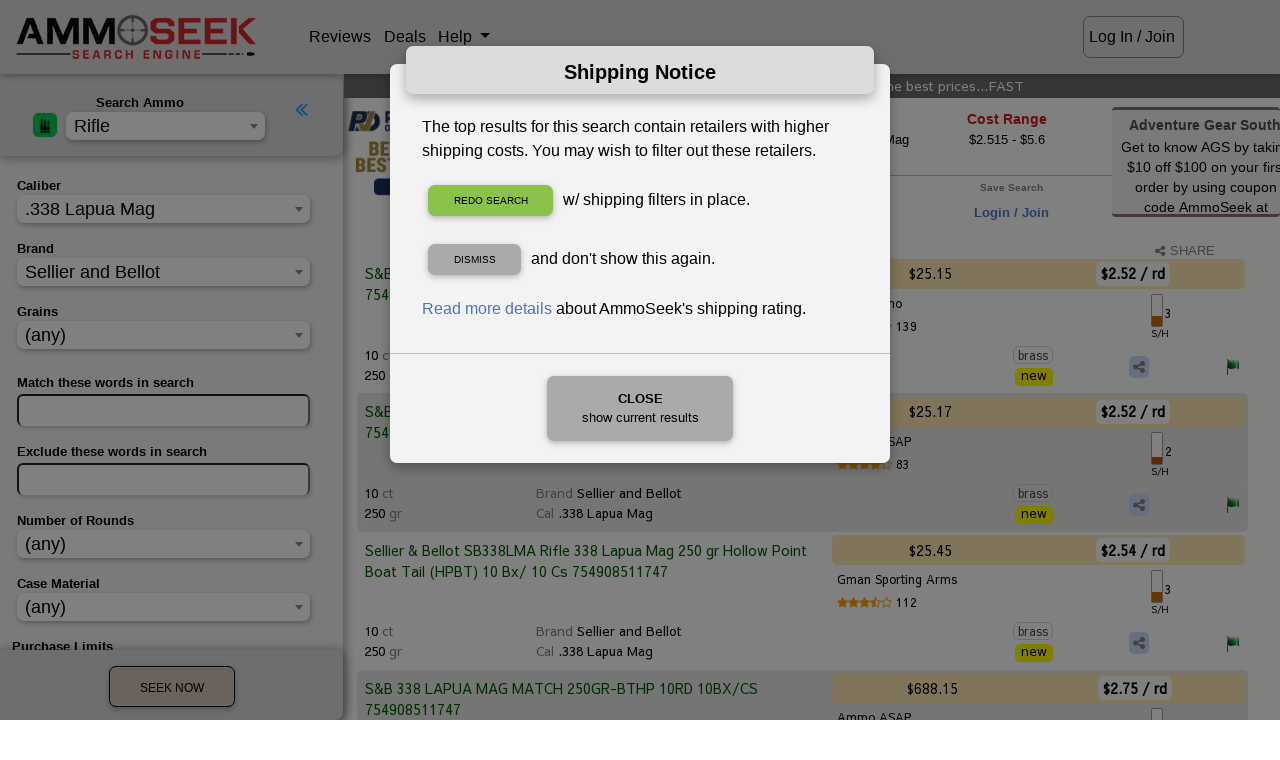

--- FILE ---
content_type: text/html; charset=ISO-8859-1
request_url: https://ammoseek.com/ammo/338-lapua-magnum/Sellier%20and%20Bellot
body_size: 11413
content:
<!DOCTYPE html>
<html lang="en">

<head>
  <meta charset="utf-8">
  <meta name="viewport" content="width=device-width, initial-scale=1, shrink-to-fit=no">
  <meta http-equiv="x-ua-compatible" content="ie=edge">

<link rel="apple-touch-icon" sizes="180x180" href="/img/favicons/prod/apple-touch-icon.png?v=2bB6vawXXd"
  crossorigin="use-credentials">
<link rel="icon" type="image/png" sizes="32x32" href="/img/favicons/prod/favicon-32x32.png?v=2bB6vawXXd"
  crossorigin="use-credentials">
<link rel="icon" type="image/png" sizes="16x16" href="/img/favicons/prod/favicon-16x16.png?v=2bB6vawXXd"
  crossorigin="use-credentials">
<link rel="manifest" href="/img/favicons/prod/site.webmanifest?v=2bB6vawXXd" crossorigin="use-credentials">
<link rel="mask-icon" href="/img/favicons/prod/safari-pinned-tab.svg?v=2bB6vawXXd" color="#a88b1f"
  crossorigin="use-credentials">
<link rel="shortcut icon" href="/img/favicons/prod/favicon.ico?v=2bB6vawXXd" crossorigin="use-credentials">
<meta name="apple-mobile-web-app-title" content="AmmoSeek">
<meta name="application-name" content="AmmoSeek">
<meta name="msapplication-TileColor" content="#ffff00">
<meta name="msapplication-config" content="/img/favicons/prod/browserconfig.xml?v=2bB6vawXXd">
<meta name="theme-color" content="#ffff00">

  <link rel="canonical" href="https://ammoseek.com/ammo/338-lapua-magnum/Sellier%20and%20Bellot">


  <meta name="description" content="Find your best price for Sellier and Bellot .338 Lapua Mag Ammo rifle | Bulk Sellier and Bellot .338 Lapua Mag Ammunition rifle - AmmoSeek.com Search Engine 2026">

  <!-- Facebook open graph tags -->
  <meta property="og:type" content="product" />
  <meta property="og:title" content="Sellier and Bellot .338 Lapua Mag Ammo rifle" />
  <meta property="og:url" content="https://ammoseek.com/ammo/338-lapua-magnum/Sellier%20and%20Bellot" />
  <meta property="og:site_name" content="AmmoSeek.com" />
  <meta property="og:description" content="In-stock best prices for Sellier and Bellot .338 Lapua Mag Ammo rifle | Bulk Sellier and Bellot .338 Lapua Mag Ammunition rifle - AmmoSeek.com" />
  <meta property="og:image" content="https://ammoseek.com/img/AS-Square-Logo-For-LightBackgrounds-256x256.png" />

  <!-- Twitter Card tags -->
  <meta name="twitter:card" content="summary" />
  <meta name="twitter:site" content="@ammoseek" />
  <meta name="twitter:title" content="Sellier and Bellot .338 Lapua Mag Ammo rifle" />
  <meta name="twitter:description" content="The very best prices for in-stock Sellier and Bellot .338 Lapua Mag Ammo rifle | Bulk Sellier and Bellot .338 Lapua Mag Ammunition rifle - AmmoSeek.com" />
  <meta name="twitter:image" content="https://ammoseek.com/img/AS-Square-Logo-For-LightBackgrounds-256x256.png" />
  <meta name="twitter:image:alt" content="In-Stock Ammo Results by AmmoSeek.com" />

  <title>Sellier and Bellot .338 Lapua Mag Ammo rifle | Bulk Sellier and Bellot .338 Lapua Mag Ammunition rifle - AmmoSeek.com 2026</title>

  <!-- Font Awesome icons, etc (must be external to work) -->
  <link rel="stylesheet" href="https://maxcdn.bootstrapcdn.com/font-awesome/4.7.0/css/font-awesome.min.css">

  <!-- Vendor Bundled CSS -->
  <link rel="stylesheet" type="text/css" href="/assets/as-vendor-bundle.min.css">

  <!-- AmmoSeek styles -->  <link rel="stylesheet" type="text/css" href="/assets/results-grayOgre.min.css" title="default" id="colorTheme">
  <link rel="stylesheet" type="text/css" id="compactTheme" href="/assets/nocompact.min.css">
  <!-- Fix for [back] button on iPhone --><script>
  /**
   * If browser back button was used, flush cache
   * This ensures that user will always see an accurate, up-to-date view based on their state
   * https://stackoverflow.com/questions/8788802/prevent-safari-loading-from-cache-when-back-button-is-clicked
   */
  (function () {
    window.onpageshow = function (event) {
      if (event.persisted) {
        window.location.reload();
      }
    };
  })();
</script>

  <!-- Header JS Bundle -->
  <script defer src="/assets/as-header-bundle.min.js"></script>

  <!-- Google ReCAPTCHA -->
  <script defer src="https://www.google.com/recaptcha/api.js?render=6Lc0v5gUAAAAAIJEt_KQpntWkxO2rCJgDAVVRao3"></script>

  <!-- Share This JS -->
  <script defer type="text/javascript"
    src="//platform-api.sharethis.com/js/sharethis.js#property=5c2ff6eb6aa2aa0011451e09&product=inline-share-buttons"></script>

  <!-- Footer/Defer bundled JS -->
  <script defer src="/assets/as-footer-bundle.min.js"></script>

  <!-- Custom/Defer JS -->
  <script defer type="module" src="/assets/shared.min.js" crossorigin="use-credentials"></script>
  <script defer type="module" src="/assets/results.min.js" crossorigin="use-credentials"></script>

  <!-- Plausible Analytics Snippet -->
  <script defer data-domain="ammoseek.com" src="https://analytics.ammoseek.com/js/plausible.js"></script>

</head>

<body id="top" data-results-page><header>
  <div id="navbarInclude"><!-- ** Main Top of Page Navbar ** -->
<nav class="navbar fixed-top navbar-expand navbar-light mt-0 pt-2 mb-0 pb-2" id="topNavbar">

  <a class="navbar-brand loading-overlay-trigger" href="/">
    <div id="asLogo"></div>
  </a>

  <div class="" id="navbar1">
    <ul class="navbar__list navbar-nav">

      <li class="navbar__item nav-item">
        <a id="navRatingsBtn" class="navbar__button nav-link loading-overlay-trigger" href="/ratings/">
          Reviews
        </a>
      </li>
      <li class="navbar__item nav-item">
        <a id="navDealsBtn" class="navbar__button nav-link loading-overlay-trigger" href="/deals">
          Deals
        </a>
      </li>
      <li id="navHelpMenu" class="navbar__item nav-item dropdown">
        <a class="navbar__button nav-link dropdown-toggle navbar__button-dropdown" type="button" id="helpDropdown"
          data-toggle="dropdown" aria-haspopup="true" aria-expanded="false">
          Help
        </a>
        <div class="dropdown-menu navbar__dropdown-menu" id="helpDropdownMenu" aria-labelledby="helpDropdown">
          <a class="dropdown-item" href="http://docs.ammoseek.com/" target="_blank">Documentation</a>
          <a class="dropdown-item" href="https://blog.ammoseek.com" target="_blank">Blog</a>
          <a class="dropdown-item loading-overlay-trigger" href="/faq/">FAQ</a>
          <a class="dropdown-item loading-overlay-trigger" href="/about/">About</a>
          <a class="dropdown-item loading-overlay-trigger" href="/advertising/">Advertising</a>
          <a class="dropdown-item loading-overlay-trigger" href="/friends/">Friends/Partners</a>
          <a class="dropdown-item loading-overlay-trigger" href="/contact/">Contact Us</a>
        </div>
      </li>
      <!-- GUEST USER -->
      <li id="navSignIn" class="navbar__item nav-item">
        <a id="navGuestBtn" class="navbar__button nav-link hoverable waves-effect loading-overlay-trigger"
          href="/login">
          Log In / Join
        </a>
      </li>    </ul>
  </div>
  <!-- </div> -->


  <div class="mobile-actions-nav d-md-none d-inline-block">    <div class="loginjoin">
      <a href="/login">Log In / Join</a>
    </div>  </div>

</nav>
  </div>
</header>

<main class="main-grid" data-search="0" data-qstring="&ikw=&sort=&gun=rifle&mfg=11&cal=180&seo_name=338-lapua-magnum&ekw="  data-loggedin="false" >

  <section class="modify-area">
    <div class="modify-content">
      <div class="modify-content-header">
        <a role="button" class="hide-modify-button"><i class="fa fa-angle-double-left"></i></a>
        <div class="categorySelectRow">
          <div class="as-select2-wrapper category-select-grid">
            <div id="asResultsIcon" class="icon-area">
              <img src="/img/ammo.png" class="as-select-icon--ammo">
            </div>
            <label for="category-select" class="selectText title-area">Search: Ammo</label>
            <select name="category" class="category-select select-area" id="category-select"
              data-dropdown-parent=".modify-content-header">
            </select>
          </div>
        </div>
      </div>
      <div id="loadingResultsForm" class="pb-4" style="display: none;">
        <i class="fa fa-bullseye animated flip infinite text-success"></i>
        <span class="loading-grains-text">Loading Form</span>
        <i class="fa fa-bullseye animated flip infinite text-success"></i>
      </div>

      <div id="results-form-rifle" data-cal="180"
        data-mfg="11" data-grains="" data-grains_max=""
        data-grains_min="" data-ikw="" data-ekw="" data-nr=""
        data-pl="" data-co="" data-ca="" data-sh=""
        data-sb="" data-sort="" data-ss="" data-sl=""
        class="as-results-form-container">
      </div>
    </div>

  </section>

  <section class="info-area">

    <div id="resultsTaglineRow" class="row as-results-tagline-row">
      <div class="col-12 p-0 text-center">        <h1 class="as-results-tagline">Find in-stock .338 Lapua Mag ammunition at the best prices...FAST</h1>      </div>
    </div>
    <div class="results-top-grid">
      <div class="results-left-ad-area d-none d-lg-block">        <a id="resultsLeftAd" class="as-banner-ad" href="/adr/6b4tBotIq835eXh8TK" target="_blank"
          rel="sponsored,nofollow" alt="Ammo for sale at Powder Valley">
          <img src="https://smbeacjxhobxenurfskl.supabase.co/storage/v1/object/public/ads/live/results_left/3/powdervalley-01102025-185x110.png?t=1769039228"
            class="img-fluid results-top-ad mx-auto d-block hoverable rounded" alt="results_left ad">
        </a>      </div>

      <div class="results-info-buttons">
        <div class="results-info-grid">
          <ul>
            <li class="results-search-showing" id="searchShowingCard" data-showing="219">
              <div class="results-info-title">Search Showing</div>
              <div class="results-info-content as-search-showing-text">              </div>
            </li>
            <li class="results-now-seeking">
              <div class="results-info-title">Now Seeking</div>
              <div class="results-info-content">Sellier and Bellot .338 Lapua Mag Ammo rifle              </div>
            </li>
            <li class="results-cost-range">
              <div class="results-info-title">Cost Range</div>
              <div class="results-info-content" data-lowprice="2.515">                $2.515 - $5.6              </div>
            </li>
          </ul>
        </div>

        <div class="results-button-grid d-md-block d-none">
          <ul>
            <li class="results-saved-searches">
              <div class="saved-searches-dropdown-include"><div class="saved-searches-dropdown-container">
  <div class="saved-searches-dropdown-title">Saved Searches</div>
  <div class="saved-searches-dropdown-content">    <div class="login-join-msg"><a class="loading-overlay-trigger" href="/login">Login /
        Join</a></div>    <!-- /IF user_logged_in -->
  </div>
</div>
              </div>
            </li>

            <li class="results-modify-search">
              <div class="results-button-title">Modify Search</div>
              <div class="results-button-content">
                <a id="modifyButton">
                  <i class="fa fa-filter"></i>
                </a>
              </div>
            </li>

            <li class="results-save-search" data-already-saved="0">              <div class="results-button-title">Save Search</div>
              <div class="results-button-content">
                <div class="login-join-msg">
                  <a class="loading-overlay-trigger" href="/login">Login / Join</a>
                </div>            </li>
          </ul>
        </div>
      </div>

      <div class="results-right-ad-area d-none d-lg-block"><div class="text-center pt-1">
  <svg id="asDealAdMainLeft" class="as-deal-ad hoverable img-fluid" data-dealurl="https://ammoseek.com/go/hot/285417165799"
    xmlns="http://www.w3.org/2000/svg">
    <rect class="as-svgad-rect" x="0" y="0"></rect>
    <text class="as-svgad-text" x="93" y="20">Adventure Gear South    </text>
    <foreignObject x="7" y="28" width="175" height="105">

      <body xmlns="http://www.w3.org/1999/xhtml">
        <div class="as-svgad-focontent">Get to know AGS by taking $10 off $100 on your first order by using coupon code AmmoSeek at checkout. No exclusions!        </div>
      <script defer src="https://static.cloudflareinsights.com/beacon.min.js/vcd15cbe7772f49c399c6a5babf22c1241717689176015" integrity="sha512-ZpsOmlRQV6y907TI0dKBHq9Md29nnaEIPlkf84rnaERnq6zvWvPUqr2ft8M1aS28oN72PdrCzSjY4U6VaAw1EQ==" data-cf-beacon='{"version":"2024.11.0","token":"0239796fbfe34ba6bed708bfc8da7ea7","server_timing":{"name":{"cfCacheStatus":true,"cfEdge":true,"cfExtPri":true,"cfL4":true,"cfOrigin":true,"cfSpeedBrain":true},"location_startswith":null}}' crossorigin="anonymous"></script>
<script>(function(){function c(){var b=a.contentDocument||a.contentWindow.document;if(b){var d=b.createElement('script');d.innerHTML="window.__CF$cv$params={r:'9c1ab1e6ac9abd4a',t:'MTc2OTAzOTIyNw=='};var a=document.createElement('script');a.src='/cdn-cgi/challenge-platform/scripts/jsd/main.js';document.getElementsByTagName('head')[0].appendChild(a);";b.getElementsByTagName('head')[0].appendChild(d)}}if(document.body){var a=document.createElement('iframe');a.height=1;a.width=1;a.style.position='absolute';a.style.top=0;a.style.left=0;a.style.border='none';a.style.visibility='hidden';document.body.appendChild(a);if('loading'!==document.readyState)c();else if(window.addEventListener)document.addEventListener('DOMContentLoaded',c);else{var e=document.onreadystatechange||function(){};document.onreadystatechange=function(b){e(b);'loading'!==document.readyState&&(document.onreadystatechange=e,c())}}}})();</script></body>
    </foreignObject>
  </svg>
</div>      </div>
    </div>
  </section>

  <section class="results-area">
    <div class="show-modify-button-wrapper">
      <a role="button" class="show-modify-button">
        <i class="fa fa-angle-double-left"></i> Modify Search <i class="fa fa-filter"></i>
      </a>
    </div>

    <div class="compact-share-wrapper">
      <div class="custom-control custom-switch compact-switch-container" onmouseenter="$('#compact-tip').fadeIn();"
        onmouseleave="$('#compact-tip').fadeOut();">        <input type="checkbox" class="custom-control-input" id="compactSwitch">        <label class="custom-control-label" for="compactSwitch"><i class="fa fa-compress"></i></label>
      </div>
      <div id="compact-tip" style="display:none;">
        Compact Results ON/OFF
      </div>
      <a class="share-search-results-btn" href="https://ammoseek.com/sharelink/0E0/" data-toggle="modal" data-target="#socialShareModal"
        data-url="https://ammoseek.com/sharelink/0E0/" data-title="The very best prices for in-stock Sellier and Bellot .338 Lapua Mag Ammo rifle | Bulk Sellier and Bellot .338 Lapua Mag Ammunition rifle - AmmoSeek.com"
        data-description="The very best prices for in-stock Sellier and Bellot .338 Lapua Mag Ammo rifle | Bulk Sellier and Bellot .338 Lapua Mag Ammunition rifle - AmmoSeek.com">
        <i class="fa fa-share-alt mr-0"></i>SHARE</a>
    </div>


    <div id="results-table-container">      <div id="resultsInclude"         data-adfirst='{"image_url":"https://smbeacjxhobxenurfskl.supabase.co/storage/v1/object/public/ads/live/results_inside_results_first/4/a2awarehouse-07182023-500x50.png?t=1769039228","alt_tag":"Ammo for sale at 2A Warehouse","link_url":"/adr/XSPpDNXbPX44r6LS5r"}'
        data-adsecond='{"image_url":"","alt_tag":"","link_url":""}'
        data-adthird='{"image_url":"https://smbeacjxhobxenurfskl.supabase.co/storage/v1/object/public/ads/live/results_inside_results_third/2/freedommunitions-02032025-500x50.png?t=1769039228","alt_tag":"Ammo for sale at Freedom Munitions","link_url":"/adr/pa5IKZiDuY54uMBP3W"}'>
        <div style="display:none;" class="display-mode-" id="results-meta"></div>
        <div class="empty-results-msg" style="display:none;"><div class="row mt-3 mb-4 animated bounceIn">
  <div class="offset-md-2 col-12 col-md-8">
    <div class="card contactCardAlert nothingFoundCard">
      <div class="card-body">
        <h6 class="card-title text-center">Nothing Found</h6>
        <p class="card-text">
          You may want to adjust your search parameters using <i class="fa fa-filter"></i> Modify Search
          or going back to the <a class="loading-overlay-trigger" href="/">main search page</a> to start
          over.
        </p>        <p class="card-text">
          Additionally, you may want to <a class="loading-overlay-trigger" href="/join">sign
            up for a free account</a> so you can save searches, set alerts, exclude retailers, and
          experience all AmmoSeek has to offer.
        </p>        <p class="card-text text-center">
          <a target="_blank" href="https://blog.ammoseek.com/posts/howto-alerts">Get help with setting
            alerts</a>.
        </p>
      </div>
    </div>
  </div>
</div>
        </div>
        <div class="as-mobile-results-container mt-2">
          <!-- Place for mobile results cards -->
        </div><!-- Results table -->
<table id="ammo" data-gun="rifle" class="as-results-table w-100 table-sm small table-striped z-depth-1 rifle">
  <thead class="results-table-header" style="display: none;">
    <tr>
      <th scope="column" id="retailerTableHeader">Retailer</th>
      <th scope="column">Description</th>
      <th scope="column">Brand</th>      <!-- handgun/rifle/rimfire table -->
      <th scope="column">Caliber</th>
      <th scope="column">Grains</th>
      <th scope="column">When</th>
      <th scope="column">Limits</th>
      <th scope="column">Casing</th>
      <th scope="column">Cond.</th>
      <th scope="column">Price</th>
      <th scope="column">Rounds</th>
      <th scope="column">$</th>
      <th scope="column">S/H</th>      <th scope="column" id="shareHeader">Share</th>
      <th scope="column" id="errorTableHeader">Err?</th>
    </tr>
  </thead>
</table>
      </div>
    </div>
  </section>

  <section class="footer-area"><!-- ** footer ** -->
<footer class="page-footer z-depth-1 mt-3">
  <div class="container">
    <div class="row">      <div class="offset-4 col-8 offset-md-0 col-md-2">
        <h6 class="title">Help</h6>
        <ul class="footerList">
          <li><a class="loading-overlay-trigger" href="/">Home</a></li>
          <li><a href="https://blog.ammoseek.com/" target="_blank">Blog</a></li>
          <li><a class="loading-overlay-trigger" href="/faq/">FAQ</a></li>
          <li><a href="http://docs.ammoseek.com/" target="_blank">Documentation</a></li>
          <li><a href="http://docs.ammoseek.com/docs/ammunition-glossary" target="_blank">Ammo Glossary</a></li>
          <li><a class="loading-overlay-trigger" href="/about/">About Us</a></li>
          <!-- <li><a href="/sitemap/">Sitemap</a></li> -->
          <li><a class="loading-overlay-trigger" href="/contact/">Contact Us</a></li>
        </ul>
      </div>
      <div class="offset-4 col-8 offset-md-0 col-md-2">
        <h6 class="title">Useful Links</h6>
        <ul class="footerList">
          <li><a class="loading-overlay-trigger" href="/advertising/">Banner Advertising</a></li>
          <li><a class="loading-overlay-trigger" href="/get-listed/">Get Listed (Retailers)</a></li>
          <li><a class="loading-overlay-trigger" href="/ratings/">Retailer Ratings</a></li>
          <li><a class="loading-overlay-trigger" href="/deals/">Deals &amp; Coupons</a></li>
          <li><a class="loading-overlay-trigger" href="/calibers/">Calibers List</a>
          <li><a class="loading-overlay-trigger" href="/friends/">Friends / Partners</a></li>
          <li><a class="loading-overlay-trigger" href="/swag/">Swag / Merchandise</a></li>
          <!-- <li><a href="/store/">Merchandise</a></li> -->
        </ul>
      </div>
      <div class="offset-md-0 col-md-6">
        <h6 class="title">Disclaimer</h6>
        <p class="disclaimerText">AmmoSeek.com does not vet or endorse any retailer listed on this site. Also,
          retailers'
          web sites can change at any time. This could have a negative effect on AmmoSeek's ability to obtain
          accurate (or any) information. AmmoSeek, LLC is not responsible for inaccurate product information
          displayed. Your mileage may vary.</p>
        <ul class="nav justify-content-start socialList">
          <li><a href="https://www.facebook.com/AmmoSeek"><i class="fa fa-facebook-square fa-2x"></i></a></li>
          <li><a href="https://www.twitter.com/AmmoSeek"><i class="fa fa-twitter-square fa-2x"></i></a></li>
          <li><a href="https://www.instagram.com/AmmoSeek"><i class="fa fa-instagram fa-2x"></i></a></li>
          <li><a class="loading-overlay-trigger" href="/contact/" data-toggle="tooltip" title="Contact Us"><i
                class="fa fa-envelope-square fa-2x"></i></a></li>
          <li class="d-lg-none d-block w-100 mb-3"></li>
        </ul>
        <p class="recaptcha-notice">
          This site is protected by reCAPTCHA and the Google
          <a href="https://policies.google.com/privacy">Privacy Policy</a> and
          <a href="https://policies.google.com/terms">Terms of Service</a> apply.
        </p>
      </div>
      <div class="offset-4 col-8 offset-md-0 col-md-2 mt-4">
        <ul class="footerList">
          <li><a class="loading-overlay-trigger" href="/privacy/">Privacy Policy</a></li>
          <li><a class="loading-overlay-trigger" href="/tos/">Terms Of Service</a></li>
          <li class="ssl_seal"><img src="/img/comodo_secure_seal_100x85_transp.png" class="img-fluid" alt="SSL Seal">
          </li>
        </ul>
      </div>
    </div>
  </div>

  <div class="container-fluid">
    <div class="row footerCopyright">
      <div class="col-12 text-center">
        &copy; 2026 Copyright: <a href="/">AmmoSeek, LLC</a>
      </div>
    </div>
  </div>

  <div class="footerMobilePadding"></div>

</footer>
  </section>
</main>

<!-- Social Share Modal -->
<div class="modal fade" id="socialShareModal" tabindex="-1" role="dialog" aria-labelledby="myModalLabel"
  aria-hidden="true">
  <div class="modal-dialog cascading-modal modal-sm" role="document">
    <!--Content-->
    <div class="modal-content">
      <!--Header-->
      <div class="modal-header">
        <h4 class="title" id="myModalLabel">Share</h4>
        <button type="button" class="close p-0 m-0" data-dismiss="modal" aria-label="Close">
          <i class="fa fa-times"></i>
        </button>
      </div>
      <!--Body-->
      <div class="modal-body">
        <div class="text-center">
          Choose where to share:
        </div>
        <div class="small font-weight-bold font-italic mt-2 text-center">
          Don't forget to mention AmmoSeek!
        </div>
      </div>
      <div class="sharethis-inline-share-buttons mb-3">
      </div>
      <div class="copy-share-url-container">
        <div class="copyshare-title">Or Copy/Share PermaLink...</div>
        <label for="copy-share-url" class="copyurl-label"><i id="copyurl-icon"
            class="copyurl-icon fa fa-copy"></i></label>
        <input readonly type="text" value="no url available" id="copy-share-url">
      </div>
      <!--Footer-->
      <div class="modal-footer">
        <div class="mx-auto">
          <button type="button" class="btn as-btn__cancel" data-dismiss="modal">Cancel</button>
        </div>
      </div>
    </div>
    <!--/.Content-->
  </div>
</div>
<!-- End Social Share Modal --><div id="mobileResultsLoader" style="display:none;">
  <div id="resultsLoader" style="z-index:500000;">
    <div class="resultsLoaderImgContainer">
      <img class="rotate3d-infinite" src="/img/AS-Logo-Circle-DarkBackground-68x68.png">
    </div>
  </div>
</div>
<!-- Modals Section--><div> <!-- Results Timeout Modal -->
<div class="modal fade" id="timeoutModal" tabindex="-1" role="dialog" aria-labelledby="myModalLabel" aria-hidden="true">
  <div class="modal-dialog cascading-modal" role="document">
    <!--Content-->
    <div class="modal-content">
      <!--Header-->
      <div class="modal-header">
        <h4 class="title" id="myModalLabel">Results Expired</h4>
        <!--
        <button type="button" class="close" data-dismiss="modal" aria-label="Close">
        <i class="fa fa-times"></i>
        </button>
        -->
      </div>
      <!--Body-->
      <div class="modal-body">
        <p>These search results are likely now out of date. Would you like to refresh them?</p>
      </div>
      <!--Footer-->
      <div class="modal-footer">
        <div class="mx-auto">
          <a type="button" onclick="$('#timeoutModal').modal('hide'); location.reload();"
            class="btn black-text as-btn__submit loading-overlay-trigger">Refresh</a>
          <a type="button" href="/" onclick="$('#timeoutModal').modal('hide');"
            class="btn as-btn__cancel loading-overlay-trigger">Home</a>
        </div>
      </div>
    </div>
    <!--/.Content-->
  </div>
</div>
<!-- End Results Timeout Modal -->
 </div>
<div> <!-- Shipping Estimation Info Modal -->
<div class="modal fade" id="shipping-modal" tabindex="-1" role="dialog" aria-labelledby="myModalLabel"
  aria-hidden="true">
  <div class="modal-dialog cascading-modal" role="document">
    <!--Content-->
    <div class="modal-content">
      <!--Header-->
      <div class="modal-header">
        <h4 class="title" id="myModalLabel">Shipping Rating Info</h4>
        <button type="button" class="close p-0 m-0" data-dismiss="modal" aria-label="Close">
          <i class="fa fa-times"></i>
        </button>
      </div>
      <!--Body-->
      <div class="modal-body">
        <p id="shippingDescTxt">This retailer has an AmmoSeek shipping rating of
        <h3 class="text-center "><span id="sscore" class="font-weight-bold"></span></h3>
        <span id="sscoreMarkup"></span>
      </div>
      <!--Footer-->
      <div class="modal-footer">
        <div class="mx-auto">
          <p><a href="/shipping_estimation/" target="_blank">More info. on our shipping rating system.</a></p>
        </div>
      </div>
    </div>
    <!--/.Content-->
  </div>
  <script>
    function setShippingContent(descMarkup, score) {
      if (score) {
        console.log(score)
        document.getElementById('sscoreMarkup').innerHTML = descMarkup
        if (score.startsWith('<i class') || score === 'F') {
          document.getElementById('sscore').innerHTML = score
        }
        else {
          document.getElementById('sscore').innerHTML = score + ' <span style="font-weight: normal;font-size: small;">of 10</span>'
        }
      }
      else {
        document.getElementById('sscoreMarkup').innerHTML = 'Error: No Shipping Rating detected.'
        document.getElementById('sscore').innerHTML = 'ND'
      }
    }
  </script>
</div>
<!-- End Logout Modal Modal -->
 </div>
<div> 
<!-- Full Height Modal Right -->
<div class="modal fade right" id="topCalibersModal" tabindex="-1" role="dialog" aria-labelledby="topCalibersModal" aria-hidden="true">
  <div class="modal-dialog cascading-modal modal-lg" role="document">

    <!--Content-->
    <div class="modal-content">
      <!--Header-->
      <div class="modal-header">
        <h4 class="title topCalibersModalHeader mx-auto">Top Calibers</h4>
        <button type="button" class="close p-0 m-0" data-dismiss="modal" aria-label="Close">
          <i class="fa fa-times"></i>
        </button>
      </div>

      <!--Body-->
      <div class="modal-body">

      <div class="row justify-content-center">
         <div class="as-select2-wrapper">

            <select id="topCalibersSelect" class="as-select top-caliber-select">
               <option value="allCalibers">Combined Calibers</option>
               <option value="handgunCalibers">Handgun Only</option>
               <option value="rifleCalibers">Rifle Only</option>
               <option value="rimfireCalibers">Rimfire Only</option>
               <option value="shotgunCalibers">Shotgun Only</option>
            </select>

         </div>
      </div>

          <!-- Tab Panels -->
          <div class="card topCaliberCard">

            <div class="mb-0" id="allCalibers">
              <table class="table table-sm table-striped">
                <thead class="topCaliberHeader">
                  <tr>
                    <th>Rank</th>
                    <th>Caliber</th>
                    <th>Percent</th>
                  </tr>
                </thead>
                <tbody>

                  <tr data-searchpath='/ammo/9mm-luger'>
                    <th scope="row">1</th>
                    <td class="top-caliber__label"><a href="/ammo/9mm-luger">9mm Luger (9x19 Parabellum)</a></td>
                    <td>19.35%</td>
                  </tr>
   
                  <tr data-searchpath='/ammo/5.56x45mm-nato'>
                    <th scope="row">2</th>
                    <td class="top-caliber__label"><a href="/ammo/5.56x45mm-nato">5.56x45mm NATO</a></td>
                    <td>12.04%</td>
                  </tr>
   
                  <tr data-searchpath='/ammo/12-gauge'>
                    <th scope="row">3</th>
                    <td class="top-caliber__label"><a href="/ammo/12-gauge">12 Gauge</a></td>
                    <td>6.48%</td>
                  </tr>
   
                  <tr data-searchpath='/ammo/223-remington'>
                    <th scope="row">4</th>
                    <td class="top-caliber__label"><a href="/ammo/223-remington">.223 Remington</a></td>
                    <td>5.04%</td>
                  </tr>
   
                  <tr data-searchpath='/ammo/22lr'>
                    <th scope="row">5</th>
                    <td class="top-caliber__label"><a href="/ammo/22lr">.22LR</a></td>
                    <td>4.97%</td>
                  </tr>
   
                  <tr data-searchpath='/ammo/308-winchester'>
                    <th scope="row">6</th>
                    <td class="top-caliber__label"><a href="/ammo/308-winchester">.308/7.62x51mm (.308 Winchester)</a></td>
                    <td>4.66%</td>
                  </tr>
   
                  <tr data-searchpath='/ammo/300aac-blackout'>
                    <th scope="row">7</th>
                    <td class="top-caliber__label"><a href="/ammo/300aac-blackout">.300 AAC Blackout (7.62x35mm)</a></td>
                    <td>4.10%</td>
                  </tr>
   
                  <tr data-searchpath='/ammo/7.62x39mm'>
                    <th scope="row">8</th>
                    <td class="top-caliber__label"><a href="/ammo/7.62x39mm">7.62x39mm</a></td>
                    <td>4.08%</td>
                  </tr>
   
                  <tr data-searchpath='/ammo/45acp'>
                    <th scope="row">9</th>
                    <td class="top-caliber__label"><a href="/ammo/45acp">.45 ACP/Auto</a></td>
                    <td>2.63%</td>
                  </tr>
   
                  <tr data-searchpath='/ammo/380-auto'>
                    <th scope="row">10</th>
                    <td class="top-caliber__label"><a href="/ammo/380-auto">.380 Auto</a></td>
                    <td>1.58%</td>
                  </tr>
   
                  <tr data-searchpath='/ammo/357-magnum'>
                    <th scope="row">11</th>
                    <td class="top-caliber__label"><a href="/ammo/357-magnum">.357 Mag</a></td>
                    <td>1.58%</td>
                  </tr>
   
                  <tr data-searchpath='/ammo/6.5mm-creedmoor'>
                    <th scope="row">12</th>
                    <td class="top-caliber__label"><a href="/ammo/6.5mm-creedmoor">6.5mm Creedmoor</a></td>
                    <td>1.51%</td>
                  </tr>
   
                  <tr data-searchpath='/ammo/5.7x28mm'>
                    <th scope="row">13</th>
                    <td class="top-caliber__label"><a href="/ammo/5.7x28mm">5.7x28mm</a></td>
                    <td>1.29%</td>
                  </tr>
   
                  <tr data-searchpath='/ammo/38-special'>
                    <th scope="row">14</th>
                    <td class="top-caliber__label"><a href="/ammo/38-special">.38 Special</a></td>
                    <td>1.19%</td>
                  </tr>
   
                  <tr data-searchpath='/ammo/10mm-auto'>
                    <th scope="row">15</th>
                    <td class="top-caliber__label"><a href="/ammo/10mm-auto">10mm Auto</a></td>
                    <td>1.19%</td>
                  </tr>
   
                  <tr data-searchpath='/ammo/20-gauge'>
                    <th scope="row">16</th>
                    <td class="top-caliber__label"><a href="/ammo/20-gauge">20 Gauge</a></td>
                    <td>1.04%</td>
                  </tr>
   
                  <tr data-searchpath='/ammo/45-70'>
                    <th scope="row">17</th>
                    <td class="top-caliber__label"><a href="/ammo/45-70">.45-70</a></td>
                    <td>0.99%</td>
                  </tr>
   
                  <tr data-searchpath='/ammo/40sw'>
                    <th scope="row">18</th>
                    <td class="top-caliber__label"><a href="/ammo/40sw">.40 S&W</a></td>
                    <td>0.94%</td>
                  </tr>
   
                  <tr data-searchpath='/ammo/30-06'>
                    <th scope="row">19</th>
                    <td class="top-caliber__label"><a href="/ammo/30-06">.30-06</a></td>
                    <td>0.90%</td>
                  </tr>
   
                  <tr data-searchpath='/ammo/22-magnum'>
                    <th scope="row">20</th>
                    <td class="top-caliber__label"><a href="/ammo/22-magnum">.22 Mag (.22 WMR)</a></td>
                    <td>0.74%</td>
                  </tr>
   
                </tbody>
              </table>
            </div>

            <div style="display:none;" id="handgunCalibers">
              <table class="table table-tiny table-striped">
                <thead class="topCaliberHeader">
                  <tr>
                    <th>Rank</th>
                    <th>Caliber</th>
                    <th>Percent</th>
                  </tr>
                </thead>
                <tbody>

                  <tr data-searchpath='/ammo/9mm-luger'>
                    <th scope="row">1</th>
                    <td class="top-caliber__label"><a href="/ammo/9mm-luger">9mm Luger (9x19 Parabellum)</a></td>
                    <td>19.35%</td>
                  </tr>
   
                  <tr data-searchpath='/ammo/45acp'>
                    <th scope="row">2</th>
                    <td class="top-caliber__label"><a href="/ammo/45acp">.45 ACP/Auto</a></td>
                    <td>2.63%</td>
                  </tr>
   
                  <tr data-searchpath='/ammo/380-auto'>
                    <th scope="row">3</th>
                    <td class="top-caliber__label"><a href="/ammo/380-auto">.380 Auto</a></td>
                    <td>1.58%</td>
                  </tr>
   
                  <tr data-searchpath='/ammo/357-magnum'>
                    <th scope="row">4</th>
                    <td class="top-caliber__label"><a href="/ammo/357-magnum">.357 Mag</a></td>
                    <td>1.58%</td>
                  </tr>
   
                  <tr data-searchpath='/ammo/5.7x28mm'>
                    <th scope="row">5</th>
                    <td class="top-caliber__label"><a href="/ammo/5.7x28mm">5.7x28mm</a></td>
                    <td>1.29%</td>
                  </tr>
   
                  <tr data-searchpath='/ammo/38-special'>
                    <th scope="row">6</th>
                    <td class="top-caliber__label"><a href="/ammo/38-special">.38 Special</a></td>
                    <td>1.19%</td>
                  </tr>
   
                  <tr data-searchpath='/ammo/10mm-auto'>
                    <th scope="row">7</th>
                    <td class="top-caliber__label"><a href="/ammo/10mm-auto">10mm Auto</a></td>
                    <td>1.19%</td>
                  </tr>
   
                  <tr data-searchpath='/ammo/40sw'>
                    <th scope="row">8</th>
                    <td class="top-caliber__label"><a href="/ammo/40sw">.40 S&W</a></td>
                    <td>0.94%</td>
                  </tr>
   
                  <tr data-searchpath='/ammo/45-colt'>
                    <th scope="row">9</th>
                    <td class="top-caliber__label"><a href="/ammo/45-colt">.45 Colt (.45 Long Colt)</a></td>
                    <td>0.72%</td>
                  </tr>
   
                  <tr data-searchpath='/ammo/44-magnum'>
                    <th scope="row">10</th>
                    <td class="top-caliber__label"><a href="/ammo/44-magnum">.44 Mag</a></td>
                    <td>0.69%</td>
                  </tr>
   
                  <tr data-searchpath='/ammo/32acp'>
                    <th scope="row">11</th>
                    <td class="top-caliber__label"><a href="/ammo/32acp">.32 ACP (.32 Auto, 7.65 Browning)</a></td>
                    <td>0.47%</td>
                  </tr>
   
                  <tr data-searchpath='/ammo/38-super'>
                    <th scope="row">12</th>
                    <td class="top-caliber__label"><a href="/ammo/38-super">.38 Super Auto</a></td>
                    <td>0.30%</td>
                  </tr>
   
                  <tr data-searchpath='/ammo/44-special'>
                    <th scope="row">13</th>
                    <td class="top-caliber__label"><a href="/ammo/44-special">.44 S&W Special</a></td>
                    <td>0.29%</td>
                  </tr>
   
                  <tr data-searchpath='/ammo/9mm-makarov'>
                    <th scope="row">14</th>
                    <td class="top-caliber__label"><a href="/ammo/9mm-makarov">9mm Makarov (9x18 Makarov)</a></td>
                    <td>0.29%</td>
                  </tr>
   
                  <tr data-searchpath='/ammo/7.62x25mm-tokarev'>
                    <th scope="row">15</th>
                    <td class="top-caliber__label"><a href="/ammo/7.62x25mm-tokarev">7.62x25mm Tokarev</a></td>
                    <td>0.23%</td>
                  </tr>
   
                  <tr data-searchpath='/ammo/357sig'>
                    <th scope="row">16</th>
                    <td class="top-caliber__label"><a href="/ammo/357sig">.357 SIG</a></td>
                    <td>0.20%</td>
                  </tr>
   
                  <tr data-searchpath='/ammo/32hr-mag'>
                    <th scope="row">17</th>
                    <td class="top-caliber__label"><a href="/ammo/32hr-mag">.32 H&R Mag (Harrington & Richardson Magnum)</a></td>
                    <td>0.17%</td>
                  </tr>
   
                  <tr data-searchpath='/ammo/454-casull'>
                    <th scope="row">18</th>
                    <td class="top-caliber__label"><a href="/ammo/454-casull">.454 Casull</a></td>
                    <td>0.15%</td>
                  </tr>
   
                  <tr data-searchpath='/ammo/50-action-express'>
                    <th scope="row">19</th>
                    <td class="top-caliber__label"><a href="/ammo/50-action-express">.50 Action Express</a></td>
                    <td>0.14%</td>
                  </tr>
   
                  <tr data-searchpath='/ammo/32sw'>
                    <th scope="row">20</th>
                    <td class="top-caliber__label"><a href="/ammo/32sw">.32 S&W</a></td>
                    <td>0.13%</td>
                  </tr>
   
                </tbody>
              </table>
            </div>

            <div style="display:none;" id="rifleCalibers">
              <table class="table table-tiny table-striped">
                <thead class="topCaliberHeader">
                  <tr>
                    <th>Rank</th>
                    <th>Caliber</th>
                    <th>Percent</th>
                  </tr>
                </thead>
                <tbody>

                  <tr data-searchpath='/ammo/5.56x45mm-nato'>
                    <th scope="row">1</th>
                    <td class="top-caliber__label"><a href="/ammo/5.56x45mm-nato">5.56x45mm NATO</a></td>
                    <td>12.04%</td>
                  </tr>
   
                  <tr data-searchpath='/ammo/223-remington'>
                    <th scope="row">2</th>
                    <td class="top-caliber__label"><a href="/ammo/223-remington">.223 Remington</a></td>
                    <td>5.04%</td>
                  </tr>
   
                  <tr data-searchpath='/ammo/308-winchester'>
                    <th scope="row">3</th>
                    <td class="top-caliber__label"><a href="/ammo/308-winchester">.308/7.62x51mm (.308 Winchester)</a></td>
                    <td>4.66%</td>
                  </tr>
   
                  <tr data-searchpath='/ammo/300aac-blackout'>
                    <th scope="row">4</th>
                    <td class="top-caliber__label"><a href="/ammo/300aac-blackout">.300 AAC Blackout (7.62x35mm)</a></td>
                    <td>4.10%</td>
                  </tr>
   
                  <tr data-searchpath='/ammo/7.62x39mm'>
                    <th scope="row">5</th>
                    <td class="top-caliber__label"><a href="/ammo/7.62x39mm">7.62x39mm</a></td>
                    <td>4.08%</td>
                  </tr>
   
                  <tr data-searchpath='/ammo/6.5mm-creedmoor'>
                    <th scope="row">6</th>
                    <td class="top-caliber__label"><a href="/ammo/6.5mm-creedmoor">6.5mm Creedmoor</a></td>
                    <td>1.51%</td>
                  </tr>
   
                  <tr data-searchpath='/ammo/45-70'>
                    <th scope="row">7</th>
                    <td class="top-caliber__label"><a href="/ammo/45-70">.45-70</a></td>
                    <td>0.99%</td>
                  </tr>
   
                  <tr data-searchpath='/ammo/30-06'>
                    <th scope="row">8</th>
                    <td class="top-caliber__label"><a href="/ammo/30-06">.30-06</a></td>
                    <td>0.90%</td>
                  </tr>
   
                  <tr data-searchpath='/ammo/8mm-mauser'>
                    <th scope="row">9</th>
                    <td class="top-caliber__label"><a href="/ammo/8mm-mauser">8mm Mauser (7.92x57mm, 8x57 JS, 8x57 IS)</a></td>
                    <td>0.65%</td>
                  </tr>
   
                  <tr data-searchpath='/ammo/243-winchester'>
                    <th scope="row">10</th>
                    <td class="top-caliber__label"><a href="/ammo/243-winchester">.243 Win</a></td>
                    <td>0.65%</td>
                  </tr>
   
                  <tr data-searchpath='/ammo/7.62x54r'>
                    <th scope="row">11</th>
                    <td class="top-caliber__label"><a href="/ammo/7.62x54r">7.62x54R</a></td>
                    <td>0.63%</td>
                  </tr>
   
                  <tr data-searchpath='/ammo/6.5mm-grendel'>
                    <th scope="row">12</th>
                    <td class="top-caliber__label"><a href="/ammo/6.5mm-grendel">6.5mm Grendel</a></td>
                    <td>0.61%</td>
                  </tr>
   
                  <tr data-searchpath='/ammo/8.6-blackout'>
                    <th scope="row">13</th>
                    <td class="top-caliber__label"><a href="/ammo/8.6-blackout">8.6 Blackout</a></td>
                    <td>0.60%</td>
                  </tr>
   
                  <tr data-searchpath='/ammo/6mm-arc'>
                    <th scope="row">14</th>
                    <td class="top-caliber__label"><a href="/ammo/6mm-arc">6mm ARC</a></td>
                    <td>0.55%</td>
                  </tr>
   
                  <tr data-searchpath='/ammo/30-30-winchester'>
                    <th scope="row">15</th>
                    <td class="top-caliber__label"><a href="/ammo/30-30-winchester">.30-30 Win</a></td>
                    <td>0.52%</td>
                  </tr>
   
                  <tr data-searchpath='/ammo/300-winchester-magnum'>
                    <th scope="row">16</th>
                    <td class="top-caliber__label"><a href="/ammo/300-winchester-magnum">.300 Win Mag</a></td>
                    <td>0.50%</td>
                  </tr>
   
                  <tr data-searchpath='/ammo/240-weatherby-magnum'>
                    <th scope="row">17</th>
                    <td class="top-caliber__label"><a href="/ammo/240-weatherby-magnum">.240 Weatherby Mag</a></td>
                    <td>0.48%</td>
                  </tr>
   
                  <tr data-searchpath='/ammo/6.5mm-prc'>
                    <th scope="row">18</th>
                    <td class="top-caliber__label"><a href="/ammo/6.5mm-prc">6.5mm PRC</a></td>
                    <td>0.39%</td>
                  </tr>
   
                  <tr data-searchpath='/ammo/5.45x39mm'>
                    <th scope="row">19</th>
                    <td class="top-caliber__label"><a href="/ammo/5.45x39mm">5.45x39mm</a></td>
                    <td>0.38%</td>
                  </tr>
   
                  <tr data-searchpath='/ammo/50bmg'>
                    <th scope="row">20</th>
                    <td class="top-caliber__label"><a href="/ammo/50bmg">.50 BMG (.50 Browning Machine Gun, 12.7x99mm NATO)</a></td>
                    <td>0.37%</td>
                  </tr>
   
                </tbody>
              </table>
            </div>

            <div style="display:none;" id="rimfireCalibers">
              <table class="table table-tiny table-striped">
                <thead class="topCaliberHeader">
                  <tr>
                    <th>Rank</th>
                    <th>Caliber</th>
                    <th>Percent</th>
                  </tr>
                </thead>
                <tbody>

                  <tr data-searchpath='/ammo/22lr'>
                    <th scope="row">1</th>
                    <td class="top-caliber__label"><a href="/ammo/22lr">.22LR</a></td>
                    <td>4.97%</td>
                  </tr>
   
                  <tr data-searchpath='/ammo/22-magnum'>
                    <th scope="row">2</th>
                    <td class="top-caliber__label"><a href="/ammo/22-magnum">.22 Mag (.22 WMR)</a></td>
                    <td>0.74%</td>
                  </tr>
   
                  <tr data-searchpath='/ammo/17hmr'>
                    <th scope="row">3</th>
                    <td class="top-caliber__label"><a href="/ammo/17hmr">.17 HMR (Hornady Magnum Rimfire)</a></td>
                    <td>0.23%</td>
                  </tr>
   
                  <tr data-searchpath='/ammo/22-long'>
                    <th scope="row">4</th>
                    <td class="top-caliber__label"><a href="/ammo/22-long">.22 Long</a></td>
                    <td>0.19%</td>
                  </tr>
   
                  <tr data-searchpath='/ammo/17wsm'>
                    <th scope="row">5</th>
                    <td class="top-caliber__label"><a href="/ammo/17wsm">.17 WSM (Winchester Super Magnum)</a></td>
                    <td>0.12%</td>
                  </tr>
   
                  <tr data-searchpath='/ammo/32-long'>
                    <th scope="row">6</th>
                    <td class="top-caliber__label"><a href="/ammo/32-long">.32 Long Rimfire</a></td>
                    <td>0.03%</td>
                  </tr>
   
                  <tr data-searchpath='/ammo/17hm2'>
                    <th scope="row">7</th>
                    <td class="top-caliber__label"><a href="/ammo/17hm2">.17 HM2 (Hornady Mach 2)</a></td>
                    <td>0.03%</td>
                  </tr>
   
                  <tr data-searchpath='/ammo/22-short'>
                    <th scope="row">8</th>
                    <td class="top-caliber__label"><a href="/ammo/22-short">.22 Short</a></td>
                    <td>0.02%</td>
                  </tr>
   
                  <tr data-searchpath='/ammo/5mm-remington-magnum'>
                    <th scope="row">9</th>
                    <td class="top-caliber__label"><a href="/ammo/5mm-remington-magnum">5mm Rem Rimfire Mag</a></td>
                    <td>0.02%</td>
                  </tr>
   
                  <tr data-searchpath='/ammo/21-sharp'>
                    <th scope="row">10</th>
                    <td class="top-caliber__label"><a href="/ammo/21-sharp">.21 Sharp</a></td>
                    <td>0.02%</td>
                  </tr>
   
                  <tr data-searchpath='/ammo/22cb'>
                    <th scope="row">11</th>
                    <td class="top-caliber__label"><a href="/ammo/22cb">.22 CB</a></td>
                    <td>0.02%</td>
                  </tr>
   
                  <tr data-searchpath='/ammo/32-short'>
                    <th scope="row">12</th>
                    <td class="top-caliber__label"><a href="/ammo/32-short">.32 Short Rimfire</a></td>
                    <td>0.01%</td>
                  </tr>
   
                  <tr data-searchpath='/ammo/22-sllr'>
                    <th scope="row">13</th>
                    <td class="top-caliber__label"><a href="/ammo/22-sllr">.22 S/L/LR</a></td>
                    <td>0.01%</td>
                  </tr>
   
                  <tr data-searchpath='/ammo/22wrf'>
                    <th scope="row">14</th>
                    <td class="top-caliber__label"><a href="/ammo/22wrf">.22 Win Rimfire (.22 WRF)</a></td>
                    <td>0.00%</td>
                  </tr>
   
                  <tr data-searchpath='/ammo/25-stevens-short'>
                    <th scope="row">15</th>
                    <td class="top-caliber__label"><a href="/ammo/25-stevens-short">.25 Stevens Short</a></td>
                    <td>0.00%</td>
                  </tr>
   
                  <tr data-searchpath='/ammo/22-winchester-auto'>
                    <th scope="row">16</th>
                    <td class="top-caliber__label"><a href="/ammo/22-winchester-auto">.22 Win Auto</a></td>
                    <td>0.00%</td>
                  </tr>
   
                </tbody>
              </table>
            </div>

            <div style="display:none;" id="shotgunCalibers">
              <table class="table table-tiny table-striped">
                <thead class="topCaliberHeader">
                  <tr>
                    <th>Rank</th>
                    <th>Caliber</th>
                    <th>Percent</th>
                  </tr>
                </thead>
                <tbody>

                  <tr data-searchpath='/ammo/12-gauge'>
                    <th scope="row">1</th>
                    <td class="top-caliber__label"><a href="/ammo/12-gauge">12 Gauge</a></td>
                    <td>6.48%</td>
                  </tr>
   
                  <tr data-searchpath='/ammo/20-gauge'>
                    <th scope="row">2</th>
                    <td class="top-caliber__label"><a href="/ammo/20-gauge">20 Gauge</a></td>
                    <td>1.04%</td>
                  </tr>
   
                  <tr data-searchpath='/ammo/410-bore'>
                    <th scope="row">3</th>
                    <td class="top-caliber__label"><a href="/ammo/410-bore">.410 Bore (36 Gauge)</a></td>
                    <td>0.43%</td>
                  </tr>
   
                  <tr data-searchpath='/ammo/28-gauge'>
                    <th scope="row">4</th>
                    <td class="top-caliber__label"><a href="/ammo/28-gauge">28 Gauge</a></td>
                    <td>0.25%</td>
                  </tr>
   
                  <tr data-searchpath='/ammo/16-gauge'>
                    <th scope="row">5</th>
                    <td class="top-caliber__label"><a href="/ammo/16-gauge">16 Gauge</a></td>
                    <td>0.16%</td>
                  </tr>
   
                  <tr data-searchpath='/ammo/10-gauge'>
                    <th scope="row">6</th>
                    <td class="top-caliber__label"><a href="/ammo/10-gauge">10 Gauge</a></td>
                    <td>0.04%</td>
                  </tr>
   
                  <tr data-searchpath='/ammo/32-gauge'>
                    <th scope="row">7</th>
                    <td class="top-caliber__label"><a href="/ammo/32-gauge">32 Gauge</a></td>
                    <td>0.01%</td>
                  </tr>
   
                </tbody>
              </table>
            </div>

          </div> <!-- /card -->
        </div> <!-- /modal-body -->
    </div> <!-- /modal-content -->
  </div> <!-- /modal-dialog -->
</div> <!-- /modal -->
 </div>
<div> <!-- Shipping Score Filter Modal -->
<div class="modal fade" id="shippingScoreFilterModal" tabindex="-1" role="dialog" aria-labelledby="ssFilterLabel"
  aria-hidden="true">
  <div class="modal-dialog cascading-modal" role="document">
    <!--Content-->
    <div class="modal-content">
      <!--Header-->
      <div class="modal-header">
        <h4 class="title" id="ssFilterLabel">Shipping Notice</h4>
        <!-- <button type="button" class="close" data-dismiss="modal" aria-label="Close">
          <i class="fa fa-times"></i>
        </button> -->
      </div>
      <!--Body-->
      <div class="modal-body">
        <p>
          The top results for this search contain retailers with higher shipping costs.
          You may wish to filter out these retailers.
        </p>
        <p>
          <a id="ssModalURL" href="/" role="button" class="btn btn-sm as-btn__submit loading-overlay-trigger">REDO
            Search</a>
          w/ shipping filters in place.
        </p>
        <p>
          <button type="button" class="btn btn-sm as-btn__cancel" data-dismiss="modal"
            onclick="localStorage.setItem('asShippingPopup', 'disable')">dismiss</button> and don't show this again.
        </p>
        <p>
          <a target="_blank" rel="noopener" href="https://blog.ammoseek.com/posts/shipping-score">
            Read more details</a> about AmmoSeek's shipping rating.</a>
        </p>
      </div>
      <!--Footer-->
      <div class="modal-footer">
        <div class="mx-auto">
          <button type="button" class="btn as-btn__cancel" data-dismiss="modal">
            <span style="font-weight:bold;">close</span><br />
            <p style="font-size:small;margin:0;padding:0;text-transform:lowercase;font-weight:lighter;">
              show current results
            </p>
          </button>
        </div>
      </div>
    </div>
    <!--/.Content-->
  </div>
</div>
<!-- End Results Timeout Modal -->
 </div>
<!-- End Modal Section -->

<!-- Bottom Nav Tab Bar for Mobile --><div id="mobile-tab-dropup-content" class="d-md-none">
  <ul class="dropup-menu ammo-menu" data-tab="ammo" style="display:none;">
    <li class="dropup-item"><a id="bycalibertab" href="#" data-e-formload>All Calibers</a></li>
    <li class="dropup-item"><a id="handguntab" href="#" data-e-formload>Handgun</a></li>
    <li class="dropup-item"><a id="rifletab" href="#" data-e-formload>Rifle</a></li>
    <li class="dropup-item"><a id="rimfiretab" href="#" data-e-formload>Rimfire</a></li>
    <li class="dropup-item"><a id="shotguntab" href="#" data-e-formload>Shotgun</a></li>
  </ul>
  <ul class="dropup-menu reloading-menu" data-tab="reloading" style="display:none;">
    <li class="dropup-item"><a id="bulletstab" href="#" data-e-formload>Bullets</a></li>
    <li class="dropup-item"><a id="brasstab" href="#" data-e-formload>Brass</a></li>
    <li class="dropup-item"><a id="primerstab" href="#" data-e-formload>Primers</a></li>
    <li class="dropup-item"><a id="powdertab" href="#" data-e-formload>Powder</a></li>
    <li class="dropup-item"><a id="misctab" href="#" data-e-formload>Miscellaneous</a></li>
  </ul>
  <ul class="dropup-menu more-menu" data-tab="more" style="display:none;">    <li class="dropup-item"><a href="#" data-toggle="modal" data-target="#topCalibersModal">Top Calibers</a>
    </li>
    <li class="dropup-item"><a class="loading-overlay-trigger" href="/deals">Deals / Coupons</a></li>
    <li class="dropup-item"><a class="loading-overlay-trigger" href="/ratings">Retailer Reviews</a></li>
    <li class="dropup-item"><a class="loading-overlay-trigger" href="/contact">Contact Us</a></li>
    <li class="dropup-item"><a class="loading-overlay-trigger" href="/login">Log In / Join</a></li>  </ul>
  <div class="form-sheet-container" style="display:none;">
    <div class="form-sheet-title-row">
      <div class="form-sheet-icon"><a class="loading-overlay-trigger" href="/"><img src="/img/as-logo-yellow-36x36.svg"
            alt="Ammo Logo" id="sheet-img-icon"></a>
      </div>
      <div class="form-sheet-title">Modify Search</div>
      <div class="form-sheet-top-closer"><i class="fa fa-times"></i></div>
    </div>
    <div class="form-sheet-content">
      <div class="results-sheet-searchform">
      </div>
    </div>
  </div>
</div>

<nav id="mobile-bottom-nav" class="mobile-bottom-nav d-md-none">
  <ul class="mobile-nav-grid results">    <li class="mobile-tab-item mobile-tab-login">
      <a href="#" class="mobile-tab-button loading-overlay-trigger login">
        <div class="mobile-tab-icon">
          <i class="fa fa-user"></i>
        </div>
        <div class="mobile-tab-label">LOG IN / JOIN</div>
      </a>
    </li>    <li class="mobile-tab-item mobile-tab-modifysearch">
      <a href="#" class="mobile-tab-button modifysearch">
        <div class="mobile-tab-icon">
          <i class="fa fa-filter"></i>
        </div>
        <div class="mobile-tab-label">MODIFY SEARCH</div>
      </a>
    </li>
    <li class="mobile-tab-item mobile-tab-more">
      <a href="#" class="mobile-tab-button more">
        <div class="mobile-tab-icon mobile-tab-more-icon">
          <img src="/img/more.svg" alt="More Options">
        </div>        <div class="mobile-tab-label">MORE</div>      </a>
    </li>
  </ul>

  <div class="mobile-nav-padding"></div>
</nav>

<nav id="mobile-sheet-nav" class="mobile-sheet-nav d-md-none" style="display:none;">
  <ul class="mobile-nav-grid">
    <li class="mobile-tab-item mobile-tab-ammo">
      <a href="#" class="mobile-tab-button ammo">
        <div class="mobile-tab-icon">
          <img src="/img/ammo-new.svg" alt="Ammunition">
        </div>
        <div class="mobile-tab-label">AMMO</div>
      </a>
    </li>
    <li class="mobile-tab-item mobile-tab-reloading">
      <a href="#" class="mobile-tab-button reloading">
        <div class="mobile-tab-icon">
          <img src="/img/reloading-new.svg" alt="Reloading Components">
        </div>
        <div class="mobile-tab-label">RELOADING</div>
      </a>
    </li>
    <li class="mobile-tab-item mobile-tab-mags">
      <a id="magstab" class="mobile-tab-button mags" href="#" data-e-formload>
        <div class="mobile-tab-icon">
          <img src="/img/mags-new.svg" alt="Magazines">
        </div>
        <div class="mobile-tab-label">MAGS</div>
      </a>
    </li>
    <li class="mobile-tab-item mobile-tab-guns">
      <a href="#" class="mobile-tab-button guns" id="gunstab" data-e-formload>
        <div class="mobile-tab-icon">
          <img src="/img/guns-new.svg" alt="Firearms">
        </div>
        <div class="mobile-tab-label">GUNS</div>
      </a>
    </li>
    <li class="mobile-tab-item mobile-tab-closer">
      <a href="#" class="mobile-tab-button closer">
        <div class="mobile-tab-icon mobile-tab-closer-icon">
          <i class="fa fa-times"></i>
        </div>
        <div class="mobile-tab-label">CLOSE</div>
      </a>
    </li>
  </ul>

  <div class="mobile-nav-padding"></div>

</nav>

<!-- Loading Overlay -->
<div id="loadingOverlay" style="display: none;"><div id="cupcake" class="box">
  <span class="pl-2 first-letter letter">L</span>

  <div class="cupcakeCircle box">
    <!-- <div class = "cupcakeInner box"> -->
    <!-- <div class = "cupcakeCore box"></div> -->
    <img width="65px" height="65px" class="rotate3d-infinite" src="/img/AS-Logo-Circle-DarkBackground-68x68.png">

    <!-- </div> -->
  </div>

  <span class="letter box">A</span>
  <span class="letter box">D</span>
  <span class="letter box">I</span>
  <span class="letter box">N</span>
  <span class="pr-2 last-letter letter box">G</span>
</div>
</div>
<div id="seekingOverlay" style="display: none;"><div id="cupcake" class="box">
  <span class="pl-2 first-letter letter">S</span>
  <span class="letter">E</span>
  <span class="letter">E</span>
  <span class="letter">K</span>
  <span class="letter">I</span>
  <span class="letter">N</span>
  <span class="pr-2 letter">G</span>
  <span class="letter">&nbsp;</span>
  <div class="cupcakeCircle cupcake-circle-seeking box">
    <img width="65px" height="65px" class="rotate3d-infinite" src="/img/AS-Logo-Circle-DarkBackground-68x68.png">
    <!-- <div class = "cupcakeInner box">
         <div class = "cupcakeCore box"></div> -->
  </div>
</div>
</div>
</div>

</body>

</html>


--- FILE ---
content_type: text/html; charset=ISO-8859-1
request_url: https://ammoseek.com/
body_size: 14861
content:
{"recordsTotal":219,"draw":"1","recordsFiltered":219,"data":[{"DT_RowData":{"siteid":1915,"numratings":139,"rating":4,"gourl":"/share/a/368358929546"},"count":10,"descr":"S&B 338 LAPUA MAG MATCH 250GR-BTHP 10RD 10BX/CS 754908511747","share":"","price":"$25.15","DT_RowId":"248667096647","condition":"new","cp":"$2.52","caliber":".338 Lapua Mag","unique_id":"/LaKrwwGRYBvvDiXR7Xn8t30RpHfLn72Ov1d4ALGHtFpimDBEDXkNVYJcaoxQ0bdnkCKYaA33k1vaCdWbBtSsA","retailer":"Fast Ammo","purchaselimit":"-","when":"2m36s","mfg":"Sellier and Bellot","grains":250,"casing":"brass","shipping_rating":"21","dr":0},{"when":"3m27s","purchaselimit":"-","dr":0,"casing":"brass","shipping_rating":"15","grains":250,"mfg":"Sellier and Bellot","cp":"$2.52","retailer":"Ammo ASAP","caliber":".338 Lapua Mag","unique_id":"op6/S2i1GLM0XdTA/q8vdXLJDBgP58VSLYy7C0q3Aiz7SgJ98uB4396um6WNda1ADQeGz4RKgUK+su9ppna9/g","share":"","condition":"new","DT_RowId":"248666979014","price":"$25.17","descr":"S&B 338 LAPUA MAG MATCH 250GR-BTHP 10RD 10BX/CS 754908511747","count":10,"DT_RowData":{"gourl":"/share/a/299732877292","rating":4,"siteid":2086,"numratings":83}},{"DT_RowData":{"numratings":112,"siteid":1488,"rating":3.5,"gourl":"/share/a/373338918800"},"count":10,"descr":"Sellier & Bellot SB338LMA Rifle 338 Lapua Mag 250 gr Hollow Point Boat Tail (HPBT) 10 Bx/ 10 Cs 754908511747","share":"","price":"$25.45","condition":"new","DT_RowId":"248664280886","cp":"$2.54","unique_id":"iSxNYSER5Al3SCx3MoxGb4JS+E/XXFoO26Jn37XoytoHji9IwJsFwYDT+QYdiupmEbYmlyYE1uvwSGTQPNe0ow","caliber":".338 Lapua Mag","retailer":"Gman Sporting Arms","purchaselimit":"-","when":"1m22s","casing":"brass","shipping_rating":"23","mfg":"Sellier and Bellot","grains":250,"dr":0},{"count":250,"DT_RowData":{"rating":4,"gourl":"/share/a/299732877310","numratings":83,"siteid":2086},"descr":"S&B 338 LAPUA MAG MATCH 250GR-BTHP 10RD 10BX/CS 754908511747","share":"","price":"$688.15","DT_RowId":"248666979017","condition":"new","cp":"$2.75","caliber":".338 Lapua Mag","unique_id":"wTzIX4abw7fCpz022INfFPafzlZTBhTXWVCBnuB7TDCxNUtavOMMQVqsW/QngVIuAK28GJxRVg+h9G3ZHq9+vg","retailer":"Ammo ASAP","purchaselimit":"-","when":"3m27s","mfg":"Sellier and Bellot","grains":250,"shipping_rating":"15","casing":"brass","dr":0},{"share":"","condition":"new","DT_RowId":"248667096644","price":"$695.81","descr":"S&B 338 LAPUA MAG MATCH 250GR-BTHP 10RD 10BX/CS 754908511747","count":250,"DT_RowData":{"gourl":"/share/a/368358929543","rating":4,"siteid":1915,"numratings":139},"when":"2m36s","purchaselimit":"-","dr":0,"casing":"brass","shipping_rating":"21","grains":250,"mfg":"Sellier and Bellot","cp":"$2.78","retailer":"Fast Ammo","caliber":".338 Lapua Mag","unique_id":"gzv4x10dzt6lpMUOT8FrBK/CD62pdCl8DiFjjy3ShevBzAK36Ymc6OcHU7bweLuCfCkjTknkqd71CiPHoEgiBg"},{"when":"2m36s","purchaselimit":"-","dr":0,"mfg":"Sellier and Bellot","grains":300,"casing":"brass","shipping_rating":"21","cp":"$2.82","retailer":"Fast Ammo","unique_id":"PcXNH/MoG60/ovhCt5Fu48YYvxXWRZQ3SzX78hJCumP11J0bDUx/W3ASdqFpgzd09Lk1pNL733Ctf44e0/8DXA","caliber":".338 Lapua Mag","share":"","DT_RowId":"248667095801","condition":"new","price":"$28.17","descr":"S&B 338 LAPUA MAG MATCH 300GR-BTHP 10RD 10BX/CS 754908512157","DT_RowData":{"numratings":139,"siteid":1915,"gourl":"/share/a/368358928658","rating":4},"count":10},{"retailer":"Ammo ASAP","unique_id":"eav5J/uOXzBQKXcNqY2pDmc6YJWo5oyO9Lj/WRMV8HBmkjD6ucnOIw/aJezBwygWsFXs0NLa2PSz7eO/8HD/aw","caliber":".338 Lapua Mag","cp":"$2.82","dr":0,"grains":300,"mfg":"Sellier and Bellot","casing":"brass","shipping_rating":"15","when":"3m27s","purchaselimit":"-","descr":"S&B 338 LAPUA MAG MATCH 300GR-BTHP 10RD 10BX/CS 754908512157","DT_RowData":{"siteid":2086,"numratings":83,"rating":4,"gourl":"/share/a/298926925000"},"count":10,"DT_RowId":"248666972276","condition":"new","price":"$28.19","share":""},{"shipping_rating":"23","casing":"brass","mfg":"Sellier and Bellot","grains":300,"dr":0,"purchaselimit":"-","when":"1m22s","caliber":".338 Lapua Mag","unique_id":"Vgy0lPKi4twfhDN9E2TVFymLFgQkppU9YzfWSPP2xrBxWhYxqg8nYD3UHV5YtXSqfI7KsxcFSOXgFmEplPqoBA","retailer":"Gman Sporting Arms","cp":"$2.85","price":"$28.47","condition":"new","DT_RowId":"248664281039","share":"","count":10,"DT_RowData":{"numratings":112,"siteid":1488,"gourl":"/share/a/373338918995","rating":3.5},"descr":"Sellier & Bellot SB338LMB Rifle 338 Lapua Mag 300 gr Hollow Point Boat Tail (HPBT) 10 Bx/ 10 Cs 754908512157"},{"retailer":"Fast Ammo","caliber":".338 Lapua Mag","unique_id":"NAdcRcYz1dZcW4qSG4WWNCRuYH0getHbxj7anu03d6/THhBFuIWOvlJLysL8S2divPpNQ4CvxUPAdGI5pYBaqw","cp":"$2.85","dr":0,"shipping_rating":"21","casing":"brass","grains":250,"mfg":"Sellier and Bellot","when":"2m36s","purchaselimit":"-","descr":"S&B 338 LAPUA MAG MATCH 250GR-BTHP 10RD 10BX/CS 754908511747","count":100,"DT_RowData":{"gourl":"/share/a/368358929540","rating":4,"siteid":1915,"numratings":139},"condition":"new","DT_RowId":"248667096641","price":"$285.17","share":""},{"retailer":"Ammo ASAP","caliber":".338 Lapua Mag","unique_id":"fzYyR3bzimhgL+fLvCYaTiWRZAtfvME5Kg66hESx+ceU4ueGigt+fZgDnjRQyyCVjIfgna6l0KsMevOUhXhTeQ","cp":"$2.85","dr":0,"shipping_rating":"15","casing":"brass","mfg":"Sellier and Bellot","grains":250,"when":"3m27s","purchaselimit":"-","descr":"S&B 338 LAPUA MAG MATCH 250GR-BTHP 10RD 10BX/CS 754908511747","DT_RowData":{"siteid":2086,"numratings":83,"gourl":"/share/a/299732877418","rating":4},"count":100,"condition":"new","DT_RowId":"248666979020","price":"$285.17","share":""},{"cp":"$2.90","caliber":".338 Lapua Mag","unique_id":"jw6HuGDTAXWYaj2nE+FvZ6VIP60tq6k3FaitDwTRIXMlsu9IAn5jkoVmwcVCLzOp7oW2OtUOORYOh4fbFKI2Fw","retailer":"Ammo.com","purchaselimit":"-","when":"54s","shipping_rating":"59","casing":"brass","mfg":"Sellier and Bellot","grains":250,"dr":0,"DT_RowData":{"siteid":425,"numratings":33,"rating":4,"gourl":"/share/a/179503905640"},"count":100,"descr":"Sellier & Bellot 338 Lapua Magnum Ammo - 100 Rounds of 250 Grain...","share":"","price":"$289.99","condition":"new","DT_RowId":"248667244454"},{"cp":"$2.90","retailer":"Lucky Gunner","unique_id":"RM+wZsbEgywW0p9vPuWRY6ih5b3ooCfAWNixe0+lxQ24MSNQV8k6USdzck4vy3VUAQc2sfnmDtm+VeY4MHt/ZA","caliber":".338 Lapua Mag","when":"6m22s","purchaselimit":"-","dr":0,"grains":250,"mfg":"Sellier and Bellot","casing":"brass","shipping_rating":"57","descr":"Sellier and Bellot 338 Lapua Magnum - 250 Grain HPBT MATCH - Sellier & Bellot - 100 Rounds - Brass 754908516742","count":100,"DT_RowData":{"siteid":29,"numratings":92,"rating":4,"gourl":"/share/a/108968640077"},"share":"","DT_RowId":"248666544242","condition":"new","price":"$290.00"},{"caliber":".338 Lapua Mag","unique_id":"V6qza40YcPt7kUbjK+JRkApo4q2Rj2qD5cRZRHku10jNQxMOQ3GKMatjIGnnNZrfgQpog3iZHCjgYs2391Jb5Q","retailer":"Gun Place","cp":"$2.94","casing":"brass","shipping_rating":"55","grains":250,"mfg":"Sellier and Bellot","dr":0,"purchaselimit":"-","when":"6m26s","DT_RowData":{"siteid":2269,"numratings":112,"gourl":"/share/a/365794111457","rating":4},"count":10,"descr":"SELLIER & BELLOT 338LAP 250GR HPBT 10RD BOX 10 BOXES PER CASE 754908511747","price":"$29.43","condition":"new","DT_RowId":"248666555315","share":""},{"share":"","price":"$29.57","DT_RowId":"248665918667","condition":"new","count":10,"DT_RowData":{"numratings":4,"siteid":2471,"rating":4,"gourl":"/share/a/389657209979"},"descr":"S&B 338LAPUA 250GR SIERRA HPBT 10/BX 754908511747 <span style=\"font-weight:bold; color:maroon\">6% Credit Card fee added.</span>","purchaselimit":"-","when":"6m48s","grains":250,"mfg":"Sellier and Bellot","shipping_rating":"71","casing":"brass","dr":0,"cp":"$2.96","caliber":".338 Lapua Mag","unique_id":"O6RuTBgGI8z9/jvZ53yKupfItsY6tvzJYm+0UxydPDc5lCiEXXQWdKlWb/KERch5DaiK+lWaPfCCuD/XVhJakA","retailer":"ATF"},{"share":"","price":"$29.71","DT_RowId":"248665160450","condition":"new","DT_RowData":{"rating":0,"gourl":"/share/a/394549706129","numratings":0,"siteid":2486},"count":10,"descr":"S&B 338LAPUA 250GR SIERRA HPBT 10/BX 754908511747 <b>FREE SHIPPING on orders over $750</b> | No tax outside Louisiana","purchaselimit":"-","when":"6m0s","mfg":"Sellier and Bellot","grains":250,"shipping_rating":"cf 71","casing":"brass","dr":0,"cp":"$2.97","unique_id":"pKHm+st846NAgaJaMIfio3GmQT6A5Pnw9zl+BsDhe9CYvJwNTetQnlZMnlaJ29n5hdNyz9KS6mf5Vu+f8ByVeQ","caliber":".338 Lapua Mag","retailer":"Tiger Firearms"},{"share":"","price":"$742.87","condition":"new","DT_RowId":"248667147221","DT_RowData":{"siteid":1527,"numratings":265,"rating":4,"gourl":"/share/a/368358538157"},"count":250,"descr":"S&B 338 LAPUA MAG MATCH 250GR-BTHP 10RD 10BX/CS 754908511747","purchaselimit":"-","when":"2m19s","shipping_rating":"42","casing":"brass","mfg":"Sellier and Bellot","grains":250,"dr":0,"cp":"$2.97","caliber":".338 Lapua Mag","unique_id":"uTJq1W/8/mlWdZqOCR5/kpap+8wVH4WdSOo87MLhMOEzCxDH50ZG6wTugCvpH2mBUH+yM6NWB6UGouffzzOr3Q","retailer":"Sentry Ammo"},{"caliber":".338 Lapua Mag","unique_id":"VFtGM3/QuScFec2F2Fuy3DyCbaqHUZrSXnjh84Ud5kpj7t8BfIL72UNcmOq7t9UFZAulIjKs2NGKzwt946RRyg","retailer":"THO Sporting Goods","cp":"$2.98","shipping_rating":"79","casing":"brass","mfg":"Sellier and Bellot","grains":250,"dr":0,"purchaselimit":"-","when":"6m1s","DT_RowData":{"rating":5,"gourl":"/share/a/385991910410","numratings":3,"siteid":2459},"count":10,"descr":"S&B 338LAPUA 250GR SIERRA HPBT 10/BX 754908511747","price":"$29.76","condition":"new","DT_RowId":"248666677211","share":""},{"caliber":".338 Lapua Mag","unique_id":"qMxBowhTrPNnsJ1NdsZvgMev4m1oKv948T/qYW35ulu/HGRdSCPdZqHiZAZIBPye1hfZ2Kke9quopkR5J/DHAA","retailer":"BattleHawk Armory","cp":"$2.98","shipping_rating":"18","casing":"brass","mfg":"Sellier and Bellot","grains":250,"dr":0,"purchaselimit":"-","when":"7m28s","count":10,"DT_RowData":{"siteid":1008,"numratings":173,"rating":3.5,"gourl":"/share/a/275330511319"},"descr":"Sellier & Bellot SB338LMA Rifle 338 Lapua Mag 250 gr Hollow Point Boat Tail (HPBT) 10 Bx/ 10 Cs 754908511747","price":"$29.83","condition":"new","DT_RowId":"248666725841","share":""},{"descr":"Sellier and Bellot S&B .338 Lapua Mag 250 grain HPBT Precision Rifle (10 rd box)","count":10,"DT_RowData":{"gourl":"/share/a/264335090419","rating":5,"siteid":1222,"numratings":293},"DT_RowId":"248654790227","condition":"new","price":"$29.95","share":"","retailer":"Rivertown Munitions","caliber":".338 Lapua Mag","unique_id":"MdocIMwQR2uXsqRPewip82DiFn+FgB5DRnSFZ/cOTRrZc7AZGjlJFZ6JNHPYE3WRk/zdU8MivsvXq2XMf2vzyQ","cp":"$3.00","dr":0,"grains":250,"mfg":"Sellier and Bellot","shipping_rating":"76","casing":"brass","when":"1m10s","purchaselimit":"-"},{"dr":0,"mfg":"Sellier and Bellot","grains":300,"shipping_rating":"76","casing":"brass","when":"1m10s","purchaselimit":"-","retailer":"Rivertown Munitions","unique_id":"/v77gXYPzjLwEk/ODimtZtkmh0Pl0VyeMW5IxbJyLqDNR6TG2w4KNv1iV5Upul1bL048YF0dAK//Z8tE/sP59g","caliber":".338 Lapua Mag","cp":"$3.00","DT_RowId":"248654790500","condition":"new","price":"$29.95","share":"","descr":"Sellier and Bellot 338 Lapua 300 grain HPBT 2713 FPS (10 rd box)","DT_RowData":{"rating":5,"gourl":"/share/a/245273178451","siteid":1222,"numratings":293},"count":10},{"count":100,"DT_RowData":{"numratings":746,"siteid":110,"gourl":"/share/a/340311720609","rating":5},"descr":"100 Round Case - 338 Lapua Magnum 300 Grain Match HPBT Ammo by Sellier Bellot - SB338LMB - FREE SHIPPING","price":"$299.50","DT_RowId":"248663254925","condition":"new","share":"","unique_id":"P2plybK+ke4B1LX9s+Uj3OvsnF02IFQkUkO6riTI1QMGOqPMtQYXYBooAN4s22drIlhgLFK9G+SFO6OiZi/IVw","caliber":".338 Lapua Mag","retailer":"SGAmmo","cp":"$3.00","mfg":"Sellier and Bellot","grains":300,"casing":"brass","shipping_rating":"free","dr":0,"purchaselimit":"-","when":"1m7s"},{"cp":"$3.00","unique_id":"X+EQze5Imkdqm4WlOco1ENrVPujTc6qtH19Rwy6r006IFnyZ8J+kp1X0vZU7pEVK8y87nMgOZ890aRo0bI1Wfg","caliber":".338 Lapua Mag","retailer":"Cornerstone Arms","purchaselimit":"-","when":"6m38s","grains":250,"mfg":"Sellier and Bellot","casing":"brass","shipping_rating":"69","dr":0,"count":10,"DT_RowData":{"gourl":"/share/a/325187807206","rating":5,"numratings":9,"siteid":2263},"descr":"Sellier & Bellot SB338LMA Rifle 338 Lapua Mag 250 gr Hollow Point Boat Tail 10 Per Box/ 10 Case 754908511747 <span style=\"font-weight:bold; color:maroon\">3% Credit Card fee added</span>","share":"","price":"$29.99","DT_RowId":"248666330342","condition":"new"},{"purchaselimit":"-","when":"3m27s","casing":"brass","shipping_rating":"15","grains":300,"mfg":"Sellier and Bellot","dr":0,"cp":"$3.00","unique_id":"PEnHfkhcQuLwvYXHRdYfF0AI1s9EazSWl6wbuSj2R6QNwg9Ruz1MC74FV4OFUDmDFJrym3l7xPr6rLxnywHLkQ","caliber":".338 Lapua Mag","retailer":"Ammo ASAP","share":"","price":"$751.04","condition":"new","DT_RowId":"248666972279","count":250,"DT_RowData":{"numratings":83,"siteid":2086,"rating":4,"gourl":"/share/a/299536998478"},"descr":"S&B 338 LAPUA MAG MATCH 300GR-BTHP 10RD 10BX/CS 754908512157"},{"caliber":".338 Lapua Mag","unique_id":"PfXcgwa6Xuf/XpR1uucUTI2vAsOq20JS9ELZJpWZ0fA8ppROmETJqeLbBpu9YThOFjEMO4clyCemaXYSfOk97Q","retailer":"Black Basin","cp":"$3.00","casing":"brass","shipping_rating":"free","mfg":"Sellier and Bellot","grains":250,"dr":0,"purchaselimit":"-","when":"9m18s","count":250,"DT_RowData":{"gourl":"/share/a/368358750674","rating":4,"siteid":2158,"numratings":28},"descr":"S&B 338 LAPUA MAG MATCH 250GR-BTHP 10RD 10BX/CS 754908511747 <b>FREE SHIPPING</b>","price":"$751.05","condition":"new","DT_RowId":"248666626955","share":""},{"caliber":".338 Lapua Mag","unique_id":"QTpX8znKxK04UKtU8W/i7yiLpb6AQ1/7jJAVtHGiSfJ/hiTCVl8vwJAwAggJJQSksdEzdF70pqtnfRltxtwXvA","retailer":"Ammo Hero","cp":"$3.00","shipping_rating":"free","casing":"brass","mfg":"Sellier and Bellot","grains":250,"dr":0,"purchaselimit":"-","when":"3m8s","count":250,"DT_RowData":{"gourl":"/share/a/368358660137","rating":4,"numratings":207,"siteid":1680},"descr":"S&B 338 LAPUA MAG MATCH 250GR-BTHP 10RD 10BX/CS 754908511747 <b>FREE SHIPPING</b>","price":"$751.05","condition":"new","DT_RowId":"248667045824","share":""},{"purchaselimit":"-","when":"33m15s","casing":"brass","shipping_rating":"56","mfg":"Sellier and Bellot","grains":250,"dr":0,"cp":"$3.01","unique_id":"6RmRpKLpBSLk9KBs++A/LozJVQe3VutONFSxCepZ3euFIhW1B6y11gMQL5epitu7YHj2PLMVbDWGByaNjsf5eA","caliber":".338 Lapua Mag","retailer":"Frisco Guns","share":"","price":"$30.08","condition":"new","DT_RowId":"248663552126","count":10,"DT_RowData":{"rating":3,"gourl":"/share/a/343911734115","numratings":10,"siteid":2361},"descr":"Sellier & Bellot Rifle Ammuntion .338 Lapua Mag 250gr HPBT 2848 fps 10/ct ZYSB338LMA 754908511747 <span style=\"font-weight:bold; color:maroon\">[No Taxes; 8% Cc&amp;Ins fees added]</span>"},{"caliber":".338 Lapua Mag","unique_id":"xzbYgBAxf2hLwrxu4reQe1qTMEmE6r2cISpBcEvKUgZ7eTO+Mu+8O11o7RJPtxS39m7C3zXXELQNE6UnLCfv6A","retailer":"Locke Arms","cp":"$3.02","grains":250,"mfg":"Sellier and Bellot","shipping_rating":"60","casing":"brass","dr":0,"purchaselimit":"-","when":"1m45s","DT_RowData":{"gourl":"/share/a/405877112027","rating":5,"siteid":2453,"numratings":3},"count":10,"descr":"Sellier & Bellot SB338LMA Rifle 338 Lapua Mag 250 gr Hollow Point Boat Tail (HPBT) 10 Bx/ 10 Cs 754908511747","price":"$30.15","DT_RowId":"248667204743","condition":"new","share":""},{"when":"57s","purchaselimit":"-","dr":0,"grains":250,"mfg":"Sellier and Bellot","casing":"brass","shipping_rating":"57","cp":"$3.02","retailer":"Republic Ammunition","unique_id":"eO7TDB/W7yvqQzhPZanhAd8ji7zYYBBOI1arADbMvgkjfFtPxwPzbMPg4NwE0IRag5nbEJfACaeFXVYIK1xOpw","caliber":".338 Lapua Mag","share":"","DT_RowId":"248666689658","condition":"new","price":"$30.16","descr":"Sellier & Bellot .338lapua 250gr Sierra Hpbt 10ct - 10 RPLSB338LMA","count":10,"DT_RowData":{"numratings":102,"siteid":1345,"gourl":"/share/a/359348778441","rating":5}},{"descr":"Sellier & Bellot SB338LMA Rifle 338LapuaMag 250gr Hollow Point Boat Tail 10 Per Box/10 Case 754908511747 <b>FREE SHIPPING on orders over $999.99</b>","DT_RowData":{"siteid":2355,"numratings":21,"rating":5,"gourl":"/share/a/343233644181"},"count":10,"share":"","DT_RowId":"248665317779","condition":"new","price":"$30.17","cp":"$3.02","retailer":"Bunker Hill Ballistics","caliber":".338 Lapua Mag","unique_id":"s7trIItrMXXG5Pxojco7IH13evr5+kxva4GVQ8XhaU6SnTq420zrBz9wSmwWjfWFV+C1WXqyuiDimXHn+iGEkQ","when":"6m42s","purchaselimit":"-","dr":0,"grains":250,"mfg":"Sellier and Bellot","casing":"brass","shipping_rating":"cf 59"},{"caliber":".338 Lapua Mag","unique_id":"CgbWadDujqyf69D0XI8XCEgECG4lhKs9RABFNa3w+QVc3g0i0B0ZNOU8vRsWHrUXdvdnqAZm5P1Dr0N6yFqHAw","retailer":"MCM Tactical","cp":"$3.02","shipping_rating":"68","casing":"brass","grains":250,"mfg":"Sellier and Bellot","dr":0,"purchaselimit":"-","when":"6m19s","DT_RowData":{"gourl":"/share/a/299736225685","rating":5,"numratings":17,"siteid":2008},"count":10,"descr":"S&B 338 LAPUA MAG MATCH 250GR - BTHP 10RD 10BX/CS 754908511747","price":"$30.21","condition":"new","DT_RowId":"248665390922","share":""},{"cp":"$3.02","caliber":".338 Lapua Mag","unique_id":"HjIZ8s+17kOc+Rx0XPqpRGqmtOxITz1O7D20UsXgIYzXwYgVhEkzor4XXoyaDgCHRGzRkv9q5P5MRvGzY7J3qg","retailer":"Armed In Michigan","purchaselimit":"-","when":"3m56s","grains":250,"mfg":"Sellier and Bellot","casing":"brass","shipping_rating":"cf 71","dr":0,"count":10,"DT_RowData":{"gourl":"/share/a/341744054016","rating":4,"siteid":2110,"numratings":53},"descr":"S&B 338LAPUA 250GR SIERRA HPBT 10/BX 754908511747 <b>FREE SHIPPING on $800+</b> <span style=\"font-weight:bold; color:maroon\">2.99% Credit Card fee added.</span>","share":"","price":"$30.21","DT_RowId":"248666898644","condition":"new"},{"purchaselimit":"-","when":"6m32s","casing":"brass","shipping_rating":"61","grains":250,"mfg":"Sellier and Bellot","dr":0,"cp":"$3.03","unique_id":"xYyz6OvrWPzpo0UBfmpX+BWJOBrslX4JW5l0tQAfpEYzdnc+/FZX3mTRc9G57GtsLWmKhV0F4bllwPjkwOYlTA","caliber":".338 Lapua Mag","retailer":"Foundation Arms","share":"","price":"$30.30","condition":"new","DT_RowId":"248665809443","count":10,"DT_RowData":{"rating":5,"gourl":"/share/a/349480235583","siteid":2367,"numratings":3},"descr":"338 LAPUA MAGNUM SIERRA MATCHKING HP 250GR 10RD BOX 754908511747"},{"retailer":"Sharp's Shooting Supply","caliber":".338 Lapua Mag","unique_id":"kJXlVIoo+M/690QrF9/QwuSYy+PUSlifcKZbIM9076Y5xXk2ufEHNruatVfKwqyqPw+7b1gKV1VYr1v6RSfY9A","cp":"$3.03","dr":0,"mfg":"Sellier and Bellot","grains":250,"shipping_rating":"78","casing":"brass","when":"6m7s","purchaselimit":"-","descr":"S&B 338LAPUA 250GR SIERRA HPBT 10/BX 754908511747","count":10,"DT_RowData":{"siteid":2257,"numratings":2,"gourl":"/share/a/324771266161","rating":3},"DT_RowId":"248666248307","condition":"new","price":"$30.30","share":""},{"purchaselimit":"-","when":"6m23s","grains":250,"mfg":"Sellier and Bellot","casing":"brass","shipping_rating":"71","dr":0,"cp":"$3.03","caliber":".338 Lapua Mag","unique_id":"v8PEaI2qPLPpfN8WSnC6T8rgBO2vcc8tn/t7KX7I38ZxAhDab5tMLXyOtdISdFx4QfT+WgwoRMZ7qUJpo3KB2g","retailer":"Life2a","share":"","price":"$30.30","DT_RowId":"248665931189","condition":"new","DT_RowData":{"rating":3.5,"gourl":"/share/a/332343759477","numratings":4,"siteid":2313},"count":10,"descr":"338 LAPUA MAGNUM SIERRA MATCHKING HP 250GR 10RD BOX 754908511747"},{"descr":"S&B 338 LAPUA MAG MATCH 250GR - BTHP 10RD 10BX/CS 754908511747","DT_RowData":{"numratings":1,"siteid":2200,"gourl":"/share/a/316764689599","rating":4},"count":10,"share":"","condition":"new","DT_RowId":"248665679264","price":"$30.36","cp":"$3.04","retailer":"Full Bore Gunworks","unique_id":"tjSXYe/c/OU6+X39GEXzP9mK5xUTzBTax8v7X6fBVmiZDX8Z/rKGGTcs3Is0ogi7bFb/seU8e2XQUimUuEVk/Q","caliber":".338 Lapua Mag","when":"6m31s","purchaselimit":"-","dr":0,"casing":"brass","shipping_rating":"61","mfg":"Sellier and Bellot","grains":250},{"count":250,"DT_RowData":{"siteid":1915,"numratings":139,"gourl":"/share/a/368358928655","rating":4},"descr":"S&B 338 LAPUA MAG MATCH 300GR-BTHP 10RD 10BX/CS 754908512157","price":"$759.36","condition":"new","DT_RowId":"248667095798","share":"","caliber":".338 Lapua Mag","unique_id":"vD2Lf/EGVwt4EiHWLyVO8H4cXNHMwFTZ8viI8tbazz+IZKLg3br8eXkJFqbyWl8P0SI/8Guv6YchfKXnOO9jMw","retailer":"Fast Ammo","cp":"$3.04","casing":"brass","shipping_rating":"21","grains":300,"mfg":"Sellier and Bellot","dr":0,"purchaselimit":"-","when":"2m36s"},{"purchaselimit":"-","when":"6m44s","casing":"brass","shipping_rating":"cf 70","grains":250,"mfg":"Sellier and Bellot","dr":0,"cp":"$3.04","unique_id":"xLBNNs5gdYgW5TvwsVaM3SIjz2Qg5VmXxiR5vbSo6cfdZARly+0zO1Xqlx03GMFOfjmY1yS0a2dtTs17qzpowA","caliber":".338 Lapua Mag","retailer":"Brant Precision Arms","share":"","price":"$30.45","condition":"new","DT_RowId":"248665065185","DT_RowData":{"gourl":"/share/a/355934496813","rating":4.5,"siteid":2397,"numratings":3},"count":10,"descr":"S&B 338LAPUA 250GR SIERRA HPBT 10/BX 754908511747 <b>FREE SHIPPING on orders over $1000</b>"},{"cp":"$3.05","unique_id":"lFr6Q3n5C3zXEA+OJbpR+V6eq7EBaTjSvdvImdxdjllwtHhamqfPWTyAA2jQ3DMCS6LX2xR0bN3L8sGz85MuMA","caliber":".338 Lapua Mag","retailer":"CCG Arms","purchaselimit":"-","when":"6m41s","shipping_rating":"60","casing":"brass","mfg":"Sellier and Bellot","grains":250,"dr":0,"DT_RowData":{"rating":0,"gourl":"/share/a/365643116963","numratings":0,"siteid":2420},"count":10,"descr":"S&B 338LAPUA 250GR SIERRA HPBT 10/BX 754908511747","share":"","price":"$30.52","condition":"new","DT_RowId":"248666350175"},{"descr":"Sellier & Bellot Rifle .338 Lapua Mag 250gr HPBT 10ct - 10 CHAZYSB338LMA","DT_RowData":{"rating":5,"gourl":"/share/a/355393687962","siteid":1345,"numratings":102},"count":10,"share":"","condition":"new","DT_RowId":"248666690549","price":"$30.52","cp":"$3.05","retailer":"Republic Ammunition","unique_id":"zgCqiNPmdCtktVR9Qqg4qc8bC0V82EdaE73GLEX2xFBJ3pmbMoUITrPM07KsU4eZa5ji8dLgqacGN+cwLAXFJA","caliber":".338 Lapua Mag","when":"57s","purchaselimit":"-","dr":0,"casing":"brass","shipping_rating":"57","mfg":"Sellier and Bellot","grains":250},{"share":"","DT_RowId":"248665168511","condition":"new","price":"$30.53","descr":"S&B 338LAPUA 250GR SIERRA HPBT 10/BX 754908511747 <b>FREE SHIPPING on orders over $1000</b>","DT_RowData":{"numratings":4,"siteid":2429,"gourl":"/share/a/367211889587","rating":5},"count":10,"when":"6m3s","purchaselimit":"-","dr":0,"grains":250,"mfg":"Sellier and Bellot","shipping_rating":"cf 65","casing":"brass","cp":"$3.05","retailer":"Spargo Defense","caliber":".338 Lapua Mag","unique_id":"mrK997mzqUHRZJm2sS5FrA9Vwl8tqNvZQM37LqS0WCSt0bPAFqogwKoagiAgp3DVyoiB/yPOQCDIQhwqtd4Hcg"},{"descr":"S&B 338 LAPUA MAG MATCH 250GR - BTHP 10RD 10BX/CS 754908511747","DT_RowData":{"rating":0,"gourl":"/share/a/321494141992","numratings":0,"siteid":2230},"count":10,"condition":"new","DT_RowId":"248666205710","price":"$30.60","share":"","retailer":"Soldier Firearms","unique_id":"jSjoa4nLP6OcGNgEjpRuIepugudTmJWYU/tYYIcEMwU08AvGq41l4XTEe5+UMZ2RvC8deCueZW3+IsmsrXWM5w","caliber":".338 Lapua Mag","cp":"$3.06","dr":0,"casing":"brass","shipping_rating":"75","grains":250,"mfg":"Sellier and Bellot","when":"6m5s","purchaselimit":"-"},{"purchaselimit":"-","when":"6m18s","casing":"brass","shipping_rating":"cf 83","grains":250,"mfg":"Sellier and Bellot","dr":0,"cp":"$3.06","unique_id":"5DsfumpPcRl8uFFXliKRFGv++SA5/Yc2pAZT/3Qdfpz+twBa94YROnIH4gr2S8Epa88UJ1WBwZfJlE43oukKUQ","caliber":".338 Lapua Mag","retailer":"Minutemen Defense","share":"","price":"$30.60","condition":"new","DT_RowId":"248666011919","count":10,"DT_RowData":{"gourl":"/share/a/300772242382","rating":4,"numratings":35,"siteid":1981},"descr":"S&B 338LAPUA 250GR SIERRA HPBT 10/BX 754908511747 <span style=\"font-weight:bold; color:maroon\">[additional 3% credit card fee added]</span> <b>FREE SHIPPING on $500+</b>"},{"shipping_rating":"60","casing":"brass","mfg":"Sellier and Bellot","grains":250,"dr":0,"purchaselimit":"-","when":"8m17s","unique_id":"06I4ZKfIXYv9FJGpFcPnoM+SfJOw++who8+UoPIo5nijdfGewTALHIKxiUSbkah3f322ZY11qSJHpxk1dpjFqQ","caliber":".338 Lapua Mag","retailer":"Vizards Guns and Ammo","cp":"$3.06","price":"$30.61","condition":"new","DT_RowId":"248666701835","share":"","DT_RowData":{"siteid":206,"numratings":57,"gourl":"/share/a/377985345503","rating":2},"count":10,"descr":"Sellier & Bellot 338 Lapua Ammo 250gr Hollow Point Boat Tail Ammunition - 10 Rounds 754908511747"},{"caliber":".338 Lapua Mag","unique_id":"hl7hMIUdgpNsw699kQokUHBlNCNXa+/DiCn94n49vo0UwpAuy6ce9mJLEEo8Hf/B7pGFSar1mCN5B+oRpU5QMg","retailer":"Redsand Tactical","cp":"$3.06","mfg":"Sellier and Bellot","grains":250,"casing":"brass","shipping_rating":"71","dr":0,"purchaselimit":"-","when":"6m11s","count":10,"DT_RowData":{"siteid":2319,"numratings":1,"gourl":"/share/a/387628125374","rating":5},"descr":"SELLIER & BELLOT 338LAP 250GR HPBT 10RD BOX 10 BOXES PER CASE 754908511747","price":"$30.63","DT_RowId":"248665546898","condition":"new","share":""},{"retailer":"Georgia Guns & Ammo","unique_id":"982qmwkU0GpsLcLkywm5mfNUGYqQyyHNVYpuOVcs7WBaY1HxGZtrX742TiBC27BmPRSLgurgG8Yp7oTjAKvPPg","caliber":".338 Lapua Mag","cp":"$3.07","dr":0,"shipping_rating":"71","casing":"brass","grains":250,"mfg":"Sellier and Bellot","when":"6m31s","purchaselimit":"-","descr":"Sellier & Bellot .338 Lapua Magnum 250gr HPBT 10rd Box 754908511747","DT_RowData":{"numratings":1,"siteid":2182,"gourl":"/share/a/313019909788","rating":5},"count":10,"condition":"new","DT_RowId":"248665629050","price":"$30.74","share":""},{"DT_RowData":{"gourl":"/share/a/307939300720","rating":3.5,"siteid":1653,"numratings":34},"count":10,"descr":"S&b 338lapua 250gr Sierra Hpbt 10/bx 754908511747 <b>FREE SHIPPING on $1000+</b>","share":"","price":"$30.74","condition":"new","DT_RowId":"248666451656","cp":"$3.07","caliber":".338 Lapua Mag","unique_id":"/gm2wYs+tl9D8ieB6Fb5KgQVBfqxLleTqww4QnRuBPRisb21KL3sN0wpsY+i3uRhPO9RLRyeO58QM0+H+tZoEA","retailer":"Ammo City Supply","purchaselimit":"-","when":"1m54s","casing":"brass","shipping_rating":"cf 61","mfg":"Sellier and Bellot","grains":250,"dr":0},{"count":10,"DT_RowData":{"gourl":"/share/a/333467759697","rating":5,"siteid":2322,"numratings":3},"descr":"S&B 338LAPUA 250GR SIERRA HPBT 10/BX 754908511747","price":"$30.74","DT_RowId":"248666530004","condition":"new","share":"","unique_id":"XREdYn/SbMUINcqiU84geFFh3ITBDTTZaST2iOHTf+77apm6ITRfJcVnooyDu5dE22353/MBKeF+mtlC/2OJEg","caliber":".338 Lapua Mag","retailer":"Vital Defense","cp":"$3.07","grains":250,"mfg":"Sellier and Bellot","shipping_rating":"71","casing":"brass","dr":0,"purchaselimit":"-","when":"5m58s"},{"descr":"S&B 338LAPUA 250GR SIERRA HPBT 10/BX 754908511747","DT_RowData":{"rating":4,"gourl":"/share/a/326372220748","siteid":2275,"numratings":6},"count":10,"share":"","DT_RowId":"248665614413","condition":"new","price":"$30.80","cp":"$3.08","retailer":"Nadir Solutions","caliber":".338 Lapua Mag","unique_id":"8F5ybh8uVxOKs5KzyoCYIgWQN9zXQFvxLP6OH2BnxVU67D327VvJTJ5ZKZc37JKEvGU/EwHj9nurUipP/RW22Q","when":"6m17s","purchaselimit":"-","dr":0,"mfg":"Sellier and Bellot","grains":250,"shipping_rating":"79","casing":"brass"},{"descr":"Sellier & Bellot .338 Lapua Magnum 250gr Sierra HPBT Match /10","DT_RowData":{"gourl":"/share/a/172040887354","rating":4,"numratings":120,"siteid":247},"count":10,"share":"","condition":"new","DT_RowId":"248667185624","price":"$30.89","cp":"$3.09","retailer":"Red River Reloading","caliber":".338 Lapua Mag","unique_id":"c4gim1D/S2v2o/An2h3JlJmrCri13v7K7JAmSlcdSPis2B7zDtGRdrDMHUNwv9F7qrG8Lsa/vfEVXmHU7F3bHA","when":"1m54s","purchaselimit":"-","dr":0,"shipping_rating":"46","casing":"brass","mfg":"Sellier and Bellot","grains":250},{"descr":"S&B .338 Lapua (250gr) Sierra HPBT - 10/Box - SB338LMA $16.95 Flat Rate Shipping 754908511747","DT_RowData":{"siteid":2370,"numratings":1,"gourl":"/share/a/344157814056","rating":4},"count":10,"DT_RowId":"248667257843","condition":"new","price":"$30.89","share":"","retailer":"Ammo Wall","caliber":".338 Lapua Mag","unique_id":"gs3S3WSTzPG1L3aLtao4hkd0PZIYs04N7SHXSInRRjtrA/j2kL51zi7piXHL+FCkT8l1Vb5If6ao7WJX/Y7JoA","cp":"$3.09","dr":0,"grains":250,"mfg":"Sellier and Bellot","shipping_rating":"64","casing":"brass","when":"38s","purchaselimit":"-"},{"descr":"S&B 338LAPUA 250GR SIERRA HPBT 10/BX 754908511747 <b>FREE SHIPPING on orders over $350</b>","count":10,"DT_RowData":{"siteid":2044,"numratings":21,"rating":4.5,"gourl":"/share/a/396146566268"},"share":"","condition":"new","DT_RowId":"248665699160","price":"$30.96","cp":"$3.10","retailer":"Shadowsmith Ammo","unique_id":"KnhK7LdcCi6pts9RDR1UnQKf90kAh2c7/Ppc07VZnEYaykpimsJRArpB5Q30twv/m93d0aT0XvqZuwnMG4MNiA","caliber":".338 Lapua Mag","when":"6m7s","purchaselimit":"-","dr":0,"shipping_rating":"cf 74","casing":"brass","mfg":"Sellier and Bellot","grains":250},{"descr":"Sellier & Bellot Rifle 338 Lapua Mag 250 gr Hollow Point Boat Tail (HPBT) 10 Bx 754908511747","DT_RowData":{"numratings":172,"siteid":1420,"rating":4,"gourl":"/share/a/266188720027"},"count":10,"DT_RowId":"248666278025","condition":"new","price":"$30.97","share":"","retailer":"De Leon RX and Sporting Goods","caliber":".338 Lapua Mag","unique_id":"IhGdqStxz391ltwNAtHU9mjjTv23364/QG0+mu7Twbq/XuLAN6ys0bx0LS+sbYJrc17hLMWuroy/JOYzjEy0xA","cp":"$3.10","dr":0,"mfg":"Sellier and Bellot","grains":250,"casing":"brass","shipping_rating":"71","when":"11m42s","purchaselimit":"-"},{"price":"$30.98","condition":"new","DT_RowId":"248665046543","share":"","count":10,"DT_RowData":{"rating":0,"gourl":"/share/a/373033805774","numratings":0,"siteid":2450},"descr":"SELLIER & BELLOT 338LAP 250GR HPBT 10RD BOX 10 BOXES PER CASE 754908511747","casing":"brass","shipping_rating":"60","grains":250,"mfg":"Sellier and Bellot","dr":0,"purchaselimit":"-","when":"6m11s","caliber":".338 Lapua Mag","unique_id":"gzF9DlFp7ULu2Bi2fck+YjTMqY+FybmhzpBenOHUL5NqZRmkQ799+yF4BQ1BrGZsBv+qiHczHHCirxYEQ6x7uA","retailer":"Red Dawn Armory","cp":"$3.10"},{"share":"","DT_RowId":"248665404161","condition":"new","price":"$30.99","descr":"S&B 338LAPUA 250GR SIERRA HPBT 10/BX 754908511747","count":10,"DT_RowData":{"gourl":"/share/a/329913837672","rating":5,"siteid":2301,"numratings":1},"when":"6m5s","purchaselimit":"-","dr":0,"grains":250,"mfg":"Sellier and Bellot","casing":"brass","shipping_rating":"71","cp":"$3.10","retailer":"Simpson Outdoors","unique_id":"GaGNHnytnvpBsCsns9SfBRW5HeuxzCwjabHqBEQRPUiUFQIHb/KIXSodyI0tJwCVDxQX1puuAmZhUv3/6bWm6g","caliber":".338 Lapua Mag"},{"count":10,"DT_RowData":{"rating":4.5,"gourl":"/share/a/301360184140","siteid":83,"numratings":95},"descr":"Sellier & Bellot .338 Lapua 250 Gr. BTHP- Box of 10 754908511747","share":"","price":"$30.99","DT_RowId":"248633178134","condition":"new","cp":"$3.10","caliber":".338 Lapua Mag","unique_id":"3cMIEwrldxx87X+YUIhzJU+9h0LWdLGK/nWQXT2Feowg6SgAIjZYKDZ/BvjcRkdHmUIhLcLdd2GR+8bwK8n/LA","retailer":"Selway Armory","purchaselimit":"-","when":"1m6s","grains":250,"mfg":"Sellier and Bellot","casing":"brass","shipping_rating":"48","dr":0},{"price":"$30.99","condition":"new","DT_RowId":"248665417805","share":"","count":10,"DT_RowData":{"gourl":"/share/a/310091198347","rating":0,"siteid":2170,"numratings":0},"descr":"S&B 338 LAPUA MAG MATCH 250GR - BTHP 10RD 10BX/CS 754908511747","casing":"brass","shipping_rating":"12","grains":250,"mfg":"Sellier and Bellot","dr":0,"purchaselimit":"-","when":"6m24s","unique_id":"z8JtJp3W+2O5MuW3S+kCZZ0S/Ppn0tYqSFH9PjefTYo9op11yybOUE9gWraNikSdd8qq/VNHGHdFkx9xFjXhJw","caliber":".338 Lapua Mag","retailer":"L&M Guns and Gear","cp":"$3.10"},{"DT_RowData":{"numratings":0,"siteid":2364,"gourl":"/share/a/343915406172","rating":0},"count":10,"descr":"S&B 338LAPUA 250GR SIERRA HPBT 10/BX 754908511747","share":"","price":"$30.99","DT_RowId":"248666122829","condition":"new","cp":"$3.10","unique_id":"Y6NwwvN/YRSiw3KJvqIZmrXSr1ikRcO1LIr97jecDLOwjunKYgRCoTSLLZa2zW160CkKXP0mFSvNpUN5mnUU6Q","caliber":".338 Lapua Mag","retailer":"Big Bee Bee","purchaselimit":"-","when":"6m47s","mfg":"Sellier and Bellot","grains":250,"casing":"brass","shipping_rating":"75","dr":0},{"descr":"S&B 338 LAPUA MAG MATCH 250GR - BTHP 10RD 10BX/CS 754908511747","DT_RowData":{"siteid":2173,"numratings":4,"gourl":"/share/a/382483308212","rating":5},"count":10,"share":"","condition":"new","DT_RowId":"248666220662","price":"$30.99","cp":"$3.10","retailer":"Patriotic Firearms","caliber":".338 Lapua Mag","unique_id":"RyoCut7tOVHzID/4IlWeQtw/mq12aYqj5ZD5uuUNyTPN04LzABNQ7375l4Z7yvdyzYSaTxJzFWZARH6pcc8DdQ","when":"6m15s","purchaselimit":"-","dr":0,"casing":"brass","shipping_rating":"71","mfg":"Sellier and Bellot","grains":250},{"descr":"S&B 338LAPUA 250GR SIERRA HPBT 10/BX 754908511747 <b>FREE SHIPPING on orders over $1000</b>","count":10,"DT_RowData":{"gourl":"/share/a/349140935184","rating":0,"siteid":2382,"numratings":0},"share":"","condition":"new","DT_RowId":"248665442282","price":"$30.99","cp":"$3.10","retailer":"Mafia Precision","caliber":".338 Lapua Mag","unique_id":"gH+2Ez1Kv23hhwhjsqzVeBfHVZGIGQDgEOIhNEkOCcYl7LiRL9MYh3IuCN6YunDw7C7/xGcuMEJVgDZrpqtf3g","when":"6m21s","purchaselimit":"-","dr":0,"shipping_rating":"cf 31","casing":"brass","grains":250,"mfg":"Sellier and Bellot"},{"share":"","condition":"new","DT_RowId":"248572677173","price":"$31.00","descr":"SB 338LAP 250GR HPBT 10/10 754908511747","DT_RowData":{"gourl":"/share/a/349945131381","rating":0,"numratings":0,"siteid":2352},"count":10,"when":"1m39s","purchaselimit":"-","dr":0,"casing":"brass","shipping_rating":"71","grains":250,"mfg":"Sellier and Bellot","cp":"$3.10","retailer":"Conceal It & Grill It","unique_id":"Db173ffI48/fPjszhNSzF7RVl6llJ8fYLeyOVCvx9aX0pNNcUep329A9H93nLR5IHm6nwR2rjje2MsEHaN75PQ","caliber":".338 Lapua Mag"},{"count":10,"DT_RowData":{"numratings":0,"siteid":2128,"rating":0,"gourl":"/share/a/299735795029"},"descr":"S&B 338 LAPUA MAG MATCH 250GR - BTHP 10RD 10BX/CS 754908511747","price":"$31.00","condition":"new","DT_RowId":"248665148990","share":"","caliber":".338 Lapua Mag","unique_id":"PKeaAEYxceeOIOTmsXc8WPGU+W4uyT6npqe7YJ7ah2K7NaN6K/WgDoGWXdIH/NsY0MsKINPCZSwQlmoeyYJE3Q","retailer":"Armored Boar Gunworks","cp":"$3.10","shipping_rating":"71","casing":"brass","grains":250,"mfg":"Sellier and Bellot","dr":0,"purchaselimit":"-","when":"6m49s"},{"DT_RowData":{"siteid":2432,"numratings":0,"gourl":"/share/a/367507735253","rating":0},"count":10,"descr":"S&B 338 LAPUA MAG MATCH 250GR - BTHP 10RD 10BX/CS 754908511747","price":"$31.00","condition":"new","DT_RowId":"248665192148","share":"","unique_id":"HpSuNKoD2ZTNHFRbtLG0WRlNHT9NW2IveHWHZB2xdACRzpfYhkl089pCLFijvGv9JxAsIfbH04nQ9NHLZ4LGzw","caliber":".338 Lapua Mag","retailer":"Rekkr Arms","cp":"$3.10","casing":"brass","shipping_rating":"71","mfg":"Sellier and Bellot","grains":250,"dr":0,"purchaselimit":"-","when":"6m11s"},{"when":"1m39s","purchaselimit":"-","dr":0,"shipping_rating":"56","casing":"brass","mfg":"Sellier and Bellot","grains":250,"cp":"$3.10","retailer":"Cheap Ammo","unique_id":"SJQMznacrQ+WysqilhKzXmz5UdtFxGAyjLGTVC2cJcoMN1WzcWQHaF+JkywzOUbo1T7vj0JU2KQki2ZOSoyOlw","caliber":".338 Lapua Mag","share":"","condition":"new","DT_RowId":"248666812235","price":"$309.99","descr":"Sellier & Bellot - Hollow Point Boat Tail - 250 Grain 338 Lapua Magnum Ammo - 100 Rounds SB338LMA 754908516742","DT_RowData":{"numratings":14,"siteid":571,"gourl":"/share/a/268164186190","rating":4},"count":100},{"retailer":"Optics Planet","unique_id":"JUy2UL/5B4eiB1DMdU34sOrWe7a8moN6FxYArtqKXcf/Oe6EbftZyrL07fgl7OF5VrdPp+nCJ9s+jEfUChb/2A","caliber":".338 Lapua Mag","cp":"$3.11","dr":0,"grains":250,"mfg":"Sellier and Bellot","casing":"brass","shipping_rating":"78","when":"6m15s","purchaselimit":"-","descr":"Sellier & Bellot 338 Lapua Mag 250 Grain Hollow Point Boat Tail Rifle Ammo 10 Rounds SB338LMA 754908511747 - <b>$9.99 Flat-Rate Shipping</b>","DT_RowData":{"rating":3.5,"gourl":"/share/a/265632822967","numratings":30,"siteid":643},"count":10,"DT_RowId":"248660956274","condition":"new","price":"$31.09","share":""},{"dr":0,"grains":300,"mfg":"Sellier and Bellot","casing":"brass","shipping_rating":"71","when":"6m48s","purchaselimit":"-","retailer":"ATF","caliber":".338 Lapua Mag","unique_id":"CgsHhCCYwE2pTYmSSkXM2kiQ2EREsb4MaY51B4BaqP5dJmaLuYYhaUZLIXoUiVRiphOZ1BaKnGNwiUErI5FKVg","cp":"$3.11","DT_RowId":"248665913189","condition":"new","price":"$31.14","share":"","descr":"S&B 338LAPUA 300GR SIERRA 10/100 754908512157 <span style=\"font-weight:bold; color:maroon\">6% Credit Card fee added.</span>","DT_RowData":{"siteid":2471,"numratings":4,"gourl":"/share/a/389657212913","rating":4},"count":10},{"cp":"$3.12","unique_id":"Cd9yzumr4cWKGjT3MQG7d75AtlvZaByGWhsZoY+HfHr1R8RgtAHVtT4IeNOrJ056E5Pt2BICg6HWyfPkbCyvJA","caliber":".338 Lapua Mag","retailer":"Firearms Depot","purchaselimit":"-","when":"10m59s","mfg":"Sellier and Bellot","grains":250,"casing":"brass","shipping_rating":"43","dr":0,"DT_RowData":{"rating":4,"gourl":"/share/a/262442303011","siteid":987,"numratings":195},"count":10,"descr":"Sellier & Bellot .338 LAPUA MAGNUM, 250gr, HPBT - 10 Rounds [MPN: SB338LMA] 754908511747","share":"","price":"$31.17","DT_RowId":"248666376980","condition":"new"},{"count":10,"DT_RowData":{"gourl":"/share/a/334597000818","rating":4.5,"numratings":77,"siteid":1070},"descr":"Sellier & Bellot SB338LMA Rifle 338LapuaMag 250gr Hollow Point Boat Tail 10 Per Box/10 Case 754908511747 <b>FREE SHIPPING on orders over $300</b>","share":"","price":"$31.17","condition":"new","DT_RowId":"248666915531","cp":"$3.12","unique_id":"HKVjzqywzuRNm5g47PUMYIFSA+wJA5wL2ftc7m02gzOVm0n7GUIQwQLFCUUwEfbMgqFgGqtLIx92WWJAqteXWw","caliber":".338 Lapua Mag","retailer":"Skogen's Outdoors","purchaselimit":"-","when":"3m49s","shipping_rating":"cf 51","casing":"brass","mfg":"Sellier and Bellot","grains":250,"dr":0},{"DT_RowData":{"gourl":"/share/a/381555538787","rating":5,"siteid":2456,"numratings":3},"count":10,"descr":"Sellier & Bellot .338 Lapua Mag 250gr HPBT - 10rds 754908511747","price":"$31.19","condition":"new","DT_RowId":"248665282910","share":"","caliber":".338 Lapua Mag","unique_id":"sz3KetJynid08TMYx7rSSEWXVwfKPUfGpam29sI2d2jvKgfKo63D2LCGa2fRapgEaXkKrkDLRE/4K1mFNNOi9g","retailer":"Axolotl Arms","cp":"$3.12","casing":"brass","shipping_rating":"78","grains":250,"mfg":"Sellier and Bellot","dr":0,"purchaselimit":"-","when":"6m48s"},{"share":"","price":"$31.26","DT_RowId":"248665156580","condition":"new","count":10,"DT_RowData":{"siteid":2486,"numratings":0,"gourl":"/share/a/394549706486","rating":0},"descr":"S&B 338LAPUA 300GR SIERRA 10/100 754908512157 <b>FREE SHIPPING on orders over $750</b> | No tax outside Louisiana","purchaselimit":"-","when":"6m0s","mfg":"Sellier and Bellot","grains":300,"shipping_rating":"cf 71","casing":"brass","dr":0,"cp":"$3.13","caliber":".338 Lapua Mag","unique_id":"3mpqY0+5XBJYXzXn4wgZtAqEyXRdrq4zgW4KUCwEfXyygsneS9oQ08AWQ3HhKlfK+8xh5xRC1kEBCqZ5812eHQ","retailer":"Tiger Firearms"},{"retailer":"Sentry Ammo","caliber":".338 Lapua Mag","unique_id":"DHfavkPeLJTMUXfEVCiLGyIt63t13InnuNQipkHrHj94KnhhuS8w7oODZ7xdfVh5GgeUwWLE/hOe3onL4y0SYQ","cp":"$3.13","dr":0,"mfg":"Sellier and Bellot","grains":250,"shipping_rating":"42","casing":"brass","when":"2m19s","purchaselimit":"-","descr":"S&B 338 LAPUA MAG MATCH 250GR-BTHP 10RD 10BX/CS 754908511747","DT_RowData":{"numratings":265,"siteid":1527,"rating":4,"gourl":"/share/a/368358538154"},"count":100,"DT_RowId":"248667147218","condition":"new","price":"$312.78","share":""},{"when":"6m42s","purchaselimit":"-","dr":0,"casing":"brass","shipping_rating":"79","grains":250,"mfg":"Sellier and Bellot","cp":"$3.13","retailer":"Cane Creek Munitions","unique_id":"HOfnyOSnUCpKRvFbT4Pw2s8PJ0eFxzhmjJWsFpmNnlxsFadSaP6xRnW6k91EX89GiBOGWEAWscRJoPPi1EckqQ","caliber":".338 Lapua Mag","share":"","condition":"new","DT_RowId":"248665944590","price":"$31.29","descr":"Sellier & Bellot 338 Lapua Mag 250 Grain HPBT 754908511747","DT_RowData":{"siteid":2209,"numratings":1,"gourl":"/share/a/319444268575","rating":4.5},"count":10},{"when":"1m9s","purchaselimit":"-","dr":0,"shipping_rating":"cf 79","casing":"brass","mfg":"Sellier and Bellot","grains":250,"cp":"$3.13","retailer":"Saint Barb's Bullets","caliber":".338 Lapua Mag","unique_id":"Eb+G3Qqq4Lu/pa/DyilIXkDchcA239kHAS5MBZb5hCXoDQLsf5aDmHnQceoC37EMMyCwDZAyKF3de1XUyiw9Fw","share":"","condition":"new","DT_RowId":"248665951166","price":"$31.30","descr":"Sellier & Bellot .338 Lapua Mag 250 Grain HPBT - 10 Rounds 754908511747<b> - $14.99 FLAT-RATE SHIPPING - FREE SHIPPING on $599+</b>","DT_RowData":{"gourl":"/share/a/321071336110","rating":4,"siteid":897,"numratings":135},"count":10},{"share":"","condition":"new","DT_RowId":"248666972282","price":"$314.18","descr":"S&B 338 LAPUA MAG MATCH 300GR-BTHP 10RD 10BX/CS 754908512157","DT_RowData":{"rating":4,"gourl":"/share/a/299536998481","numratings":83,"siteid":2086},"count":100,"when":"3m27s","purchaselimit":"-","dr":0,"casing":"brass","shipping_rating":"15","mfg":"Sellier and Bellot","grains":300,"cp":"$3.14","retailer":"Ammo ASAP","unique_id":"jW33n5GuDCWsH/ferM0Y7mizHoEistdT/ghx0h/JKSOzuFXi+AIilbCZMCJgHA7i+UWDzy0WZCPTVv+a2GOtFw","caliber":".338 Lapua Mag"},{"share":"","condition":"new","DT_RowId":"248667095795","price":"$314.18","descr":"S&B 338 LAPUA MAG MATCH 300GR-BTHP 10RD 10BX/CS 754908512157","count":100,"DT_RowData":{"siteid":1915,"numratings":139,"rating":4,"gourl":"/share/a/368358928652"},"when":"2m36s","purchaselimit":"-","dr":0,"casing":"brass","shipping_rating":"21","mfg":"Sellier and Bellot","grains":300,"cp":"$3.14","retailer":"Fast Ammo","unique_id":"jv9jiODd69WbsIAosfKswBf5lzEtxbLBOMAeiZCcTgmOxYuQ6rEaMyLnnxXBogGrGE4coHn0Q6pJDGRNpuhQUw","caliber":".338 Lapua Mag"},{"descr":"Sellier & Bellot Rifle Ammuntion .338 Lapua Mag 300gr HPBT 2713 fps 10/ct ZYSB338LMB 754908512157 <span style=\"font-weight:bold; color:maroon\">[No Taxes; 8% Cc&amp;Ins fees added]</span>","count":10,"DT_RowData":{"siteid":2361,"numratings":10,"rating":3,"gourl":"/share/a/343911734118"},"share":"","DT_RowId":"248663559017","condition":"new","price":"$31.61","cp":"$3.16","retailer":"Frisco Guns","unique_id":"i+FVuoZYdjsiIbbNxx++m+lWLTrEefC6fBdWy91PrQ7RGUGDx82dxrO6d2Lf6vap0Kv3lQ1YhebKp/Mgw5hZDA","caliber":".338 Lapua Mag","when":"33m15s","purchaselimit":"-","dr":0,"grains":300,"mfg":"Sellier and Bellot","casing":"brass","shipping_rating":"56"},{"unique_id":"0tuqiQ9ld+gzyLsue6p0Y8APimeWE8Qzken8iQKCj1ti0bqp155N0/khrxRYPT88xXSlxGmPFHkgpZGY+MVa8w","caliber":".338 Lapua Mag","retailer":"GrabAGun","cp":"$3.17","shipping_rating":"74","casing":"brass","grains":250,"mfg":"Sellier and Bellot","dr":0,"purchaselimit":"-","when":"4m17s","DT_RowData":{"rating":3.5,"gourl":"/share/a/75822277243","siteid":260,"numratings":148},"count":10,"descr":"Sellier and Bellot Match .338 Lapua 250GR BTHP 10Rds - $15.99 Shipping on Unlimited Boxes - UPC: 754908511747","price":"$31.69","condition":"new","DT_RowId":"248666868743","share":""},{"casing":"brass","shipping_rating":"55","mfg":"Sellier and Bellot","grains":300,"dr":0,"purchaselimit":"-","when":"6m26s","unique_id":"83vsrXKFyi5CotgF0o4zxfvK0aTBfzRngJQagTMSq70F7Dg3lSoTyeOF5uNQy+zvpQ/CPV5wkIvX6t+LhPYWSQ","caliber":".338 Lapua Mag","retailer":"Gun Place","cp":"$3.17","price":"$31.70","condition":"new","DT_RowId":"248666562125","share":"","count":10,"DT_RowData":{"rating":4,"gourl":"/share/a/365794111454","siteid":2269,"numratings":112},"descr":"S&B 338 Lapua 300gr Sierra MatchKing Ammo - 10 Rounds 754908512157"},{"retailer":"Drifters Gear","caliber":".338 Lapua Mag","unique_id":"ONZ04VeJxbfOp/Me4KA5iMdkoR/xK2YSqzAazZaCG5xAu3jAqfOLUy8Uu2V4wy67LibLiJntHXH/6kEvvTmbqg","cp":"$3.17","dr":0,"mfg":"Sellier and Bellot","grains":"?","shipping_rating":"58","casing":"brass","when":"11m34s","purchaselimit":"-","descr":"Sellier & Bellot 338 Lapua Magnum Ammo 250 Grain Boat Tail Hollow Point Box of 10 754908511747","count":10,"DT_RowData":{"siteid":1662,"numratings":14,"rating":4.5,"gourl":"/share/a/365140166651"},"DT_RowId":"248665004750","condition":"new","price":"$31.74","share":""},{"DT_RowData":{"siteid":2215,"numratings":38,"rating":5,"gourl":"/share/a/327209759998"},"count":10,"descr":"S&B 338LAPUA 250GR SIERRA HPBT 10/BX 754908511747 | No tax outside CT | Flat $10.99 shipping | <b>FREE SHIPPING over $250</b>","share":"","price":"$31.79","condition":"new","DT_RowId":"248665817669","cp":"$3.18","caliber":".338 Lapua Mag","unique_id":"WDobz8Fe7ChO5Diij2BPTFu0VvluxQlAlSeT7k4OeJAY8ndz7cTWCuSlfGH+/yONdK69lviVUP5KFGBWRDp1tg","retailer":"Zeth Ammo","purchaselimit":"-","when":"5m58s","casing":"brass","shipping_rating":"cf 90","grains":250,"mfg":"Sellier and Bellot","dr":0},{"descr":"S&B 338LAPUA 300GR SIERRA 10/100 754908512157","DT_RowData":{"numratings":17,"siteid":2008,"rating":5,"gourl":"/share/a/273129810907"},"count":10,"DT_RowId":"248665384097","condition":"new","price":"$31.82","share":"","retailer":"MCM Tactical","unique_id":"omTlPabgjoGfTc826Ge/pj6Cr33OLCKzbO8CRBRe4HcWkCFzQ33qAaZCAdpii9G2cgRY1xpEbklbD+K3/qi8QA","caliber":".338 Lapua Mag","cp":"$3.18","dr":0,"grains":300,"mfg":"Sellier and Bellot","shipping_rating":"68","casing":"brass","when":"6m19s","purchaselimit":"-"},{"DT_RowData":{"rating":5,"gourl":"/share/a/329197939500","siteid":2292,"numratings":14},"count":10,"descr":"SELLIER & BELLOT 338LAP 250GR HPBT 10RD BOX 10 BOXES PER CASE - No Credit Card Fees - Low, flat rate shipping 754908511747","price":"$31.85","DT_RowId":"248661022448","condition":"new","share":"","unique_id":"DtjljDc9zjO4CoFTC2MbdQ4H5JBYh6qIkq3F+HrNbj5jcIO80788vm5Wgfhf9NiJgXx7ymsQoQfXrcKHoAStDw","caliber":".338 Lapua Mag","retailer":"Ecommerce Arms","cp":"$3.19","grains":250,"mfg":"Sellier and Bellot","shipping_rating":"81","casing":"brass","dr":0,"purchaselimit":"-","when":"1m34s"},{"when":"1m45s","purchaselimit":"-","dr":0,"shipping_rating":"60","casing":"brass","grains":300,"mfg":"Sellier and Bellot","cp":"$3.19","retailer":"Locke Arms","unique_id":"57PYQUX9MKzN/abJanTTqB2wWGs7WB6Y76UCTPggFwNg07dx7wh/ATRyoySRsXfl3KKTZS6/iiVEdrHGQoJcsg","caliber":".338 Lapua Mag","share":"","condition":"new","DT_RowId":"248667204746","price":"$31.91","descr":"Sellier & Bellot SB338LMB Rifle 338 Lapua Mag 300 gr Hollow Point Boat Tail (HPBT) 10 Bx/ 10 Cs 754908512157","DT_RowData":{"gourl":"/share/a/405877112030","rating":5,"numratings":3,"siteid":2453},"count":10},{"grains":300,"mfg":"Sellier and Bellot","shipping_rating":"61","casing":"brass","dr":0,"purchaselimit":"-","when":"6m31s","caliber":".338 Lapua Mag","unique_id":"keusQBW5BdyQVyfiKr/HdT5zz+79No1xqVA99G+nk6+N6ln/lNQvCAY/towEWdOknH50BNqqIkXakSq9urg6Sw","retailer":"Full Bore Gunworks","cp":"$3.20","price":"$31.98","DT_RowId":"248665675181","condition":"new","share":"","DT_RowData":{"rating":4,"gourl":"/share/a/316764682174","siteid":2200,"numratings":1},"count":10,"descr":"S&B 338 LAPUA MAG MATCH 300GR - BTHP 10RD 10BX/CS 754908512157"},{"cp":"$3.20","retailer":"2A Firearms","caliber":".338 Lapua Mag","unique_id":"PsA9fZSmJS0lCYMnEHqtAyHmNkl23WpTvNYZndpv6Tnbi35MPZSFrQH/BZHGDxT1WOrnjOYXwg48sEbxGfgpyQ","when":"6m56s","purchaselimit":"-","dr":0,"mfg":"Sellier and Bellot","grains":250,"shipping_rating":"75","casing":"brass","descr":"Sellier & Bellot Rifle Ammuntion .338 Lapua Mag 250gr HPBT 2848 fps 10/ct 754908511747","DT_RowData":{"gourl":"/share/a/316474773724","rating":5,"numratings":4,"siteid":2197},"count":10,"share":"","DT_RowId":"248665752344","condition":"new","price":"$31.99"},{"price":"$31.99","condition":"new","DT_RowId":"248662876523","share":"","DT_RowData":{"rating":0,"gourl":"/share/a/400284235916","siteid":2498,"numratings":0},"count":10,"descr":"Sellier & Bellot Rifle Ammunition .338 Lapua Mag 250gr HPBT 2848 fps 10/ct 754908511747","shipping_rating":"74","casing":"brass","grains":250,"mfg":"Sellier and Bellot","dr":0,"purchaselimit":"-","when":"1m32s","caliber":".338 Lapua Mag","unique_id":"5pr2232oQ6lj0R25aM6jIfADTx7eqPd8UYngdVPJQy+H7oR/9jbKqJRCJWWA6rvQnoAQaNpYo6yJFsqGyj9FIQ","retailer":"Freedom First Ammo","cp":"$3.20"},{"condition":"new","DT_RowId":"248666437544","price":"$31.99","share":"","descr":"S&B 338 LAPUA MAG MATCH 250GR - BTHP 10RD 10BX/CS 754908511747","count":10,"DT_RowData":{"rating":0,"gourl":"/share/a/322903414717","numratings":0,"siteid":2239},"dr":0,"shipping_rating":"unknown","casing":"brass","mfg":"Sellier and Bellot","grains":250,"when":"5m56s","purchaselimit":"-","retailer":"WTW Arms","unique_id":"qoX9Znm1ssf1aetRT1WlDctHrZa6t65HPjGrLzoDz+5qwcdNI+TcgvkQPr8n2XaqRJgUGYh912p1Dzqxe2u8AQ","caliber":".338 Lapua Mag","cp":"$3.20"},{"share":"","DT_RowId":"248666330060","condition":"new","price":"$31.99","descr":"S&B 338LAPUA 300GR SIERRA 10/100 754908512157 <span style=\"font-weight:bold; color:maroon\">3% Credit Card fee added</span>","count":10,"DT_RowData":{"gourl":"/share/a/325187828515","rating":5,"numratings":9,"siteid":2263},"when":"6m38s","purchaselimit":"-","dr":0,"mfg":"Sellier and Bellot","grains":300,"shipping_rating":"69","casing":"brass","cp":"$3.20","retailer":"Cornerstone Arms","unique_id":"lvM5G2XBRov/O+IEfy8Jmj9Syh3xw5A5p/jzP+l8ebPFqe+rAAvDQkCNV5rUymaW6+Pxz6F/IXBdyL35X1htfg","caliber":".338 Lapua Mag"},{"purchaselimit":"-","when":"6m24s","grains":300,"mfg":"Sellier and Bellot","shipping_rating":"12","casing":"brass","dr":0,"cp":"$3.20","unique_id":"s03aqXmXsCuSZLArKFcrDRSSUS7eMa1E4b1+6Va6i0fj2dNLQWxmpbbEYOelTZY3KRVkSkCMwpzf0JYm5hY+3A","caliber":".338 Lapua Mag","retailer":"L&M Guns and Gear","share":"","price":"$31.99","DT_RowId":"248665413338","condition":"new","count":10,"DT_RowData":{"siteid":2170,"numratings":0,"gourl":"/share/a/310091200252","rating":0},"descr":"S&B 338LAPUA 300GR SIERRA 10/100 754908512157"},{"descr":"S&B 338 LAPUA MAG MATCH 250GR - BTHP 10RD 10BX/CS 754908511747","DT_RowData":{"numratings":1,"siteid":2423,"gourl":"/share/a/365721926804","rating":4.5},"count":10,"DT_RowId":"248664384632","condition":"new","price":"$32.00","share":"","retailer":"GP Tactical","caliber":".338 Lapua Mag","unique_id":"29TYboLUMeBh55Ex3EPbD+aMmO0DaLkY5SobXvSaydIf5ZRcJzhmDlA/kArPDgLVPmQCA4lVghyqMexsfLpLAg","cp":"$3.20","dr":0,"grains":250,"mfg":"Sellier and Bellot","casing":"brass","shipping_rating":"71","when":"1m28s","purchaselimit":"-"},{"dr":0,"grains":250,"mfg":"Sellier and Bellot","shipping_rating":"71","casing":"brass","when":"6m39s","purchaselimit":"-","retailer":"CLB Guns","caliber":".338 Lapua Mag","unique_id":"BeITsGIGBNwcRdAy1jnt6RenRo3NC37+3BZ2/qHvsiNTeu4dy8XW751ULLjNo4eNLFgprmaUnQCoB/RKoEvMpQ","cp":"$3.20","DT_RowId":"248666184629","condition":"new","price":"$32.00","share":"","descr":"Sellier & Bellot Rifle Ammuntion .338 Lapua Mag 250gr HPBT 2848 fps 10/ct 754908511747","DT_RowData":{"numratings":0,"siteid":2340,"rating":0,"gourl":"/share/a/343703840484"},"count":10},{"descr":"S&B 338LAPUA 250GR SIERRA HPBT 10/BX 754908511747","count":10,"DT_RowData":{"gourl":"/share/a/331572606348","rating":0,"numratings":0,"siteid":2310},"DT_RowId":"248662800344","condition":"new","price":"$32.00","share":"","retailer":"Resilient Arms","caliber":".338 Lapua Mag","unique_id":"3y4vqs0FScX8XygRyTzxDatp3mDBRlUm1EZe/i7+NTogC9n/KeNPypBdkTABxKbOuHl7xkBB9zus8SQnVqTBGw","cp":"$3.20","dr":0,"mfg":"Sellier and Bellot","grains":250,"shipping_rating":"71","casing":"brass","when":"1m10s","purchaselimit":"-"},{"unique_id":"gb72yvhTrZneIbcarCfGOcHznVTZC3sS+H+qVUAUrgD9wJJmOjkZ32vVaS7aw2OUZNszvegKRI5qCAz+tHj24g","caliber":".338 Lapua Mag","retailer":"JAM Firearms","cp":"$3.20","grains":250,"mfg":"Sellier and Bellot","casing":"brass","shipping_rating":"71","dr":0,"purchaselimit":"-","when":"6m24s","DT_RowData":{"rating":0,"gourl":"/share/a/320338391971","numratings":0,"siteid":2221},"count":10,"descr":"S&B 338 LAPUA MAG MATCH 250GR - BTHP 10RD 10BX/CS 754908511747","price":"$32.00","DT_RowId":"248665231334","condition":"new","share":""},{"purchaselimit":"-","when":"6m44s","grains":300,"mfg":"Sellier and Bellot","shipping_rating":"cf 70","casing":"brass","dr":0,"cp":"$3.21","caliber":".338 Lapua Mag","unique_id":"qf8smfidJkSwhn/uDqQvVcfR6lIAx2LGAlfr3XOtZ/quq8ZyvA88jhd6XcPZ2QWtnZd4rxIiZNrwP4is6I36WQ","retailer":"Brant Precision Arms","share":"","price":"$32.07","DT_RowId":"248665059197","condition":"new","count":10,"DT_RowData":{"rating":4.5,"gourl":"/share/a/355934496216","numratings":3,"siteid":2397},"descr":"S&B 338LAPUA 300GR SIERRA 10/100 754908512157 <b>FREE SHIPPING on orders over $1000</b>"},{"share":"","DT_RowId":"248665645472","condition":"new","price":"$32.07","descr":"Sellier & Bellot .338 Lapua Mag 250gr HPBT - 10rd 754908511747","DT_RowData":{"gourl":"/share/a/383999789942","rating":4.5,"siteid":2089,"numratings":12},"count":10,"when":"6m47s","purchaselimit":"-","dr":0,"grains":250,"mfg":"Sellier and Bellot","shipping_rating":"82","casing":"brass","cp":"$3.21","retailer":"AZ Arms Depot","unique_id":"4RINNcQsce9e4eXTmD9fH16R1yW7f9NyvaA9DP08WtdOVc4MmLLCdqJMHRUuUab8mjX4j8qpUWaUX8vA7hnEFg","caliber":".338 Lapua Mag"},{"cp":"$3.21","caliber":".338 Lapua Mag","unique_id":"M3VESvPJFsbS5S5ZwWlJWpQ0ZpWusndjTVAKLqax3tBXRDMLhfTU/Kn7mljTtMSp5L14GHmMn5sR+Oh12SyCaQ","retailer":"Republic Ammunition","purchaselimit":"-","when":"57s","grains":300,"mfg":"Sellier and Bellot","casing":"brass","shipping_rating":"57","dr":0,"DT_RowData":{"gourl":"/share/a/355394660343","rating":5,"numratings":102,"siteid":1345},"count":10,"descr":"Sellier & Bellot Rifle .338 Lapua Mag 300gr HPBT 10ct - 10 CHAZYSB338LMB","share":"","price":"$32.07","DT_RowId":"248666690546","condition":"new"},{"descr":"S&B 338 LAPUA MAG MATCH 250GR - BTHP 10RD 10BX/CS 754908511747","count":10,"DT_RowData":{"numratings":0,"siteid":2233,"rating":0,"gourl":"/share/a/330301568991"},"condition":"new","DT_RowId":"248626238903","price":"$32.17","share":"","retailer":"Red Cliffs Tactical","unique_id":"HjnoKtCgcZc1b+SG6FFmuhF3vd0QdHTwg2ZeFcBlRh0z0y6+de3IiRhuCmEQ0Cdh55FqHWlfJPN/PselR7a1FA","caliber":".338 Lapua Mag","cp":"$3.22","dr":0,"shipping_rating":"61","casing":"brass","mfg":"Sellier and Bellot","grains":250,"when":"1m11s","purchaselimit":"-"},{"cp":"$3.22","retailer":"Soldier Firearms","caliber":".338 Lapua Mag","unique_id":"Y3+MgrGKpeIKh7Ii3RPlPhpX7T51S7TV+X8ZPK6MkDr7jp2ujXJrRpgKs3ZXH/QXLYSok/f0gye3BTRmWtoe0Q","when":"6m5s","purchaselimit":"-","dr":0,"shipping_rating":"75","casing":"brass","mfg":"Sellier and Bellot","grains":300,"descr":"S&B 338LAPUA 300GR SIERRA 10/100 754908512157","DT_RowData":{"numratings":0,"siteid":2230,"rating":0,"gourl":"/share/a/321494142598"},"count":10,"share":"","condition":"new","DT_RowId":"248666203919","price":"$32.19"},{"descr":"Sellier & Bellot SB338LMA Rifle 338LapuaMag 250gr Hollow Point Boat Tail 10 Per Box/10 Case 754908511747 <b>$15 Flat Rate Shipping. FREE Shipping on $500+ (Use Code: SeekAndSave)</b>","DT_RowData":{"numratings":3,"siteid":2346,"rating":4,"gourl":"/share/a/340953416889"},"count":10,"share":"","DT_RowId":"248665185842","condition":"new","price":"$32.27","cp":"$3.23","retailer":"Extreme Products","caliber":".338 Lapua Mag","unique_id":"UXca0hsBx3qyHZcsSj/Ts2XqtVpjcggSzwh2gm0Wn65meq8+997aoQWeO5LfpLf5hyY1TZFI/II4R5pFzz59sQ","when":"6m34s","purchaselimit":"-","dr":0,"mfg":"Sellier and Bellot","grains":250,"shipping_rating":"cf 75","casing":"brass"},{"DT_RowData":{"gourl":"/share/a/328462837311","rating":5,"siteid":1969,"numratings":6},"count":10,"descr":"S&b 338lapua 250gr Sierra Hpbt 10/bx - FAST FLAT RATE SHIPPING! 754908511747","price":"$32.33","DT_RowId":"248666780192","condition":"new","share":"","caliber":".338 Lapua Mag","unique_id":"QJplY8UsIbPVmx+fityF2yIVlgFomqaFaAxsSGg+HMbbD7TbfFr07KaKgPcZ9DQwRF05n9drmCEgdABX36dgng","retailer":"Nautilus Ammunition","cp":"$3.23","mfg":"Sellier and Bellot","grains":250,"shipping_rating":"78","casing":"brass","dr":0,"purchaselimit":"-","when":"1m16s"},{"cp":"$3.24","retailer":"Tactical Surplus USA","unique_id":"X/vpXiXDNjz1PiAXznozJH32amatazV7iSGEyNKg7hbNL+nH/pnIJ7X9221kh5eEcwbZs7Sy63RiM2kOI4HC9g","caliber":".338 Lapua Mag","when":"6m0s","purchaselimit":"-","dr":0,"mfg":"Sellier and Bellot","grains":250,"casing":"brass","shipping_rating":"cf 69","descr":"S&b 338lapua 250gr Sierra Hpbt 10/bx 754908511747 <b>FREE SHIPPING on $500+</b>","count":10,"DT_RowData":{"rating":4.5,"gourl":"/share/a/265180206010","numratings":90,"siteid":1414},"share":"","DT_RowId":"248665493465","condition":"new","price":"$32.36"}]}

--- FILE ---
content_type: text/html; charset=utf-8
request_url: https://www.google.com/recaptcha/api2/anchor?ar=1&k=6Lc0v5gUAAAAAIJEt_KQpntWkxO2rCJgDAVVRao3&co=aHR0cHM6Ly9hbW1vc2Vlay5jb206NDQz&hl=en&v=PoyoqOPhxBO7pBk68S4YbpHZ&size=invisible&anchor-ms=20000&execute-ms=30000&cb=omwdfdl7zoap
body_size: 48535
content:
<!DOCTYPE HTML><html dir="ltr" lang="en"><head><meta http-equiv="Content-Type" content="text/html; charset=UTF-8">
<meta http-equiv="X-UA-Compatible" content="IE=edge">
<title>reCAPTCHA</title>
<style type="text/css">
/* cyrillic-ext */
@font-face {
  font-family: 'Roboto';
  font-style: normal;
  font-weight: 400;
  font-stretch: 100%;
  src: url(//fonts.gstatic.com/s/roboto/v48/KFO7CnqEu92Fr1ME7kSn66aGLdTylUAMa3GUBHMdazTgWw.woff2) format('woff2');
  unicode-range: U+0460-052F, U+1C80-1C8A, U+20B4, U+2DE0-2DFF, U+A640-A69F, U+FE2E-FE2F;
}
/* cyrillic */
@font-face {
  font-family: 'Roboto';
  font-style: normal;
  font-weight: 400;
  font-stretch: 100%;
  src: url(//fonts.gstatic.com/s/roboto/v48/KFO7CnqEu92Fr1ME7kSn66aGLdTylUAMa3iUBHMdazTgWw.woff2) format('woff2');
  unicode-range: U+0301, U+0400-045F, U+0490-0491, U+04B0-04B1, U+2116;
}
/* greek-ext */
@font-face {
  font-family: 'Roboto';
  font-style: normal;
  font-weight: 400;
  font-stretch: 100%;
  src: url(//fonts.gstatic.com/s/roboto/v48/KFO7CnqEu92Fr1ME7kSn66aGLdTylUAMa3CUBHMdazTgWw.woff2) format('woff2');
  unicode-range: U+1F00-1FFF;
}
/* greek */
@font-face {
  font-family: 'Roboto';
  font-style: normal;
  font-weight: 400;
  font-stretch: 100%;
  src: url(//fonts.gstatic.com/s/roboto/v48/KFO7CnqEu92Fr1ME7kSn66aGLdTylUAMa3-UBHMdazTgWw.woff2) format('woff2');
  unicode-range: U+0370-0377, U+037A-037F, U+0384-038A, U+038C, U+038E-03A1, U+03A3-03FF;
}
/* math */
@font-face {
  font-family: 'Roboto';
  font-style: normal;
  font-weight: 400;
  font-stretch: 100%;
  src: url(//fonts.gstatic.com/s/roboto/v48/KFO7CnqEu92Fr1ME7kSn66aGLdTylUAMawCUBHMdazTgWw.woff2) format('woff2');
  unicode-range: U+0302-0303, U+0305, U+0307-0308, U+0310, U+0312, U+0315, U+031A, U+0326-0327, U+032C, U+032F-0330, U+0332-0333, U+0338, U+033A, U+0346, U+034D, U+0391-03A1, U+03A3-03A9, U+03B1-03C9, U+03D1, U+03D5-03D6, U+03F0-03F1, U+03F4-03F5, U+2016-2017, U+2034-2038, U+203C, U+2040, U+2043, U+2047, U+2050, U+2057, U+205F, U+2070-2071, U+2074-208E, U+2090-209C, U+20D0-20DC, U+20E1, U+20E5-20EF, U+2100-2112, U+2114-2115, U+2117-2121, U+2123-214F, U+2190, U+2192, U+2194-21AE, U+21B0-21E5, U+21F1-21F2, U+21F4-2211, U+2213-2214, U+2216-22FF, U+2308-230B, U+2310, U+2319, U+231C-2321, U+2336-237A, U+237C, U+2395, U+239B-23B7, U+23D0, U+23DC-23E1, U+2474-2475, U+25AF, U+25B3, U+25B7, U+25BD, U+25C1, U+25CA, U+25CC, U+25FB, U+266D-266F, U+27C0-27FF, U+2900-2AFF, U+2B0E-2B11, U+2B30-2B4C, U+2BFE, U+3030, U+FF5B, U+FF5D, U+1D400-1D7FF, U+1EE00-1EEFF;
}
/* symbols */
@font-face {
  font-family: 'Roboto';
  font-style: normal;
  font-weight: 400;
  font-stretch: 100%;
  src: url(//fonts.gstatic.com/s/roboto/v48/KFO7CnqEu92Fr1ME7kSn66aGLdTylUAMaxKUBHMdazTgWw.woff2) format('woff2');
  unicode-range: U+0001-000C, U+000E-001F, U+007F-009F, U+20DD-20E0, U+20E2-20E4, U+2150-218F, U+2190, U+2192, U+2194-2199, U+21AF, U+21E6-21F0, U+21F3, U+2218-2219, U+2299, U+22C4-22C6, U+2300-243F, U+2440-244A, U+2460-24FF, U+25A0-27BF, U+2800-28FF, U+2921-2922, U+2981, U+29BF, U+29EB, U+2B00-2BFF, U+4DC0-4DFF, U+FFF9-FFFB, U+10140-1018E, U+10190-1019C, U+101A0, U+101D0-101FD, U+102E0-102FB, U+10E60-10E7E, U+1D2C0-1D2D3, U+1D2E0-1D37F, U+1F000-1F0FF, U+1F100-1F1AD, U+1F1E6-1F1FF, U+1F30D-1F30F, U+1F315, U+1F31C, U+1F31E, U+1F320-1F32C, U+1F336, U+1F378, U+1F37D, U+1F382, U+1F393-1F39F, U+1F3A7-1F3A8, U+1F3AC-1F3AF, U+1F3C2, U+1F3C4-1F3C6, U+1F3CA-1F3CE, U+1F3D4-1F3E0, U+1F3ED, U+1F3F1-1F3F3, U+1F3F5-1F3F7, U+1F408, U+1F415, U+1F41F, U+1F426, U+1F43F, U+1F441-1F442, U+1F444, U+1F446-1F449, U+1F44C-1F44E, U+1F453, U+1F46A, U+1F47D, U+1F4A3, U+1F4B0, U+1F4B3, U+1F4B9, U+1F4BB, U+1F4BF, U+1F4C8-1F4CB, U+1F4D6, U+1F4DA, U+1F4DF, U+1F4E3-1F4E6, U+1F4EA-1F4ED, U+1F4F7, U+1F4F9-1F4FB, U+1F4FD-1F4FE, U+1F503, U+1F507-1F50B, U+1F50D, U+1F512-1F513, U+1F53E-1F54A, U+1F54F-1F5FA, U+1F610, U+1F650-1F67F, U+1F687, U+1F68D, U+1F691, U+1F694, U+1F698, U+1F6AD, U+1F6B2, U+1F6B9-1F6BA, U+1F6BC, U+1F6C6-1F6CF, U+1F6D3-1F6D7, U+1F6E0-1F6EA, U+1F6F0-1F6F3, U+1F6F7-1F6FC, U+1F700-1F7FF, U+1F800-1F80B, U+1F810-1F847, U+1F850-1F859, U+1F860-1F887, U+1F890-1F8AD, U+1F8B0-1F8BB, U+1F8C0-1F8C1, U+1F900-1F90B, U+1F93B, U+1F946, U+1F984, U+1F996, U+1F9E9, U+1FA00-1FA6F, U+1FA70-1FA7C, U+1FA80-1FA89, U+1FA8F-1FAC6, U+1FACE-1FADC, U+1FADF-1FAE9, U+1FAF0-1FAF8, U+1FB00-1FBFF;
}
/* vietnamese */
@font-face {
  font-family: 'Roboto';
  font-style: normal;
  font-weight: 400;
  font-stretch: 100%;
  src: url(//fonts.gstatic.com/s/roboto/v48/KFO7CnqEu92Fr1ME7kSn66aGLdTylUAMa3OUBHMdazTgWw.woff2) format('woff2');
  unicode-range: U+0102-0103, U+0110-0111, U+0128-0129, U+0168-0169, U+01A0-01A1, U+01AF-01B0, U+0300-0301, U+0303-0304, U+0308-0309, U+0323, U+0329, U+1EA0-1EF9, U+20AB;
}
/* latin-ext */
@font-face {
  font-family: 'Roboto';
  font-style: normal;
  font-weight: 400;
  font-stretch: 100%;
  src: url(//fonts.gstatic.com/s/roboto/v48/KFO7CnqEu92Fr1ME7kSn66aGLdTylUAMa3KUBHMdazTgWw.woff2) format('woff2');
  unicode-range: U+0100-02BA, U+02BD-02C5, U+02C7-02CC, U+02CE-02D7, U+02DD-02FF, U+0304, U+0308, U+0329, U+1D00-1DBF, U+1E00-1E9F, U+1EF2-1EFF, U+2020, U+20A0-20AB, U+20AD-20C0, U+2113, U+2C60-2C7F, U+A720-A7FF;
}
/* latin */
@font-face {
  font-family: 'Roboto';
  font-style: normal;
  font-weight: 400;
  font-stretch: 100%;
  src: url(//fonts.gstatic.com/s/roboto/v48/KFO7CnqEu92Fr1ME7kSn66aGLdTylUAMa3yUBHMdazQ.woff2) format('woff2');
  unicode-range: U+0000-00FF, U+0131, U+0152-0153, U+02BB-02BC, U+02C6, U+02DA, U+02DC, U+0304, U+0308, U+0329, U+2000-206F, U+20AC, U+2122, U+2191, U+2193, U+2212, U+2215, U+FEFF, U+FFFD;
}
/* cyrillic-ext */
@font-face {
  font-family: 'Roboto';
  font-style: normal;
  font-weight: 500;
  font-stretch: 100%;
  src: url(//fonts.gstatic.com/s/roboto/v48/KFO7CnqEu92Fr1ME7kSn66aGLdTylUAMa3GUBHMdazTgWw.woff2) format('woff2');
  unicode-range: U+0460-052F, U+1C80-1C8A, U+20B4, U+2DE0-2DFF, U+A640-A69F, U+FE2E-FE2F;
}
/* cyrillic */
@font-face {
  font-family: 'Roboto';
  font-style: normal;
  font-weight: 500;
  font-stretch: 100%;
  src: url(//fonts.gstatic.com/s/roboto/v48/KFO7CnqEu92Fr1ME7kSn66aGLdTylUAMa3iUBHMdazTgWw.woff2) format('woff2');
  unicode-range: U+0301, U+0400-045F, U+0490-0491, U+04B0-04B1, U+2116;
}
/* greek-ext */
@font-face {
  font-family: 'Roboto';
  font-style: normal;
  font-weight: 500;
  font-stretch: 100%;
  src: url(//fonts.gstatic.com/s/roboto/v48/KFO7CnqEu92Fr1ME7kSn66aGLdTylUAMa3CUBHMdazTgWw.woff2) format('woff2');
  unicode-range: U+1F00-1FFF;
}
/* greek */
@font-face {
  font-family: 'Roboto';
  font-style: normal;
  font-weight: 500;
  font-stretch: 100%;
  src: url(//fonts.gstatic.com/s/roboto/v48/KFO7CnqEu92Fr1ME7kSn66aGLdTylUAMa3-UBHMdazTgWw.woff2) format('woff2');
  unicode-range: U+0370-0377, U+037A-037F, U+0384-038A, U+038C, U+038E-03A1, U+03A3-03FF;
}
/* math */
@font-face {
  font-family: 'Roboto';
  font-style: normal;
  font-weight: 500;
  font-stretch: 100%;
  src: url(//fonts.gstatic.com/s/roboto/v48/KFO7CnqEu92Fr1ME7kSn66aGLdTylUAMawCUBHMdazTgWw.woff2) format('woff2');
  unicode-range: U+0302-0303, U+0305, U+0307-0308, U+0310, U+0312, U+0315, U+031A, U+0326-0327, U+032C, U+032F-0330, U+0332-0333, U+0338, U+033A, U+0346, U+034D, U+0391-03A1, U+03A3-03A9, U+03B1-03C9, U+03D1, U+03D5-03D6, U+03F0-03F1, U+03F4-03F5, U+2016-2017, U+2034-2038, U+203C, U+2040, U+2043, U+2047, U+2050, U+2057, U+205F, U+2070-2071, U+2074-208E, U+2090-209C, U+20D0-20DC, U+20E1, U+20E5-20EF, U+2100-2112, U+2114-2115, U+2117-2121, U+2123-214F, U+2190, U+2192, U+2194-21AE, U+21B0-21E5, U+21F1-21F2, U+21F4-2211, U+2213-2214, U+2216-22FF, U+2308-230B, U+2310, U+2319, U+231C-2321, U+2336-237A, U+237C, U+2395, U+239B-23B7, U+23D0, U+23DC-23E1, U+2474-2475, U+25AF, U+25B3, U+25B7, U+25BD, U+25C1, U+25CA, U+25CC, U+25FB, U+266D-266F, U+27C0-27FF, U+2900-2AFF, U+2B0E-2B11, U+2B30-2B4C, U+2BFE, U+3030, U+FF5B, U+FF5D, U+1D400-1D7FF, U+1EE00-1EEFF;
}
/* symbols */
@font-face {
  font-family: 'Roboto';
  font-style: normal;
  font-weight: 500;
  font-stretch: 100%;
  src: url(//fonts.gstatic.com/s/roboto/v48/KFO7CnqEu92Fr1ME7kSn66aGLdTylUAMaxKUBHMdazTgWw.woff2) format('woff2');
  unicode-range: U+0001-000C, U+000E-001F, U+007F-009F, U+20DD-20E0, U+20E2-20E4, U+2150-218F, U+2190, U+2192, U+2194-2199, U+21AF, U+21E6-21F0, U+21F3, U+2218-2219, U+2299, U+22C4-22C6, U+2300-243F, U+2440-244A, U+2460-24FF, U+25A0-27BF, U+2800-28FF, U+2921-2922, U+2981, U+29BF, U+29EB, U+2B00-2BFF, U+4DC0-4DFF, U+FFF9-FFFB, U+10140-1018E, U+10190-1019C, U+101A0, U+101D0-101FD, U+102E0-102FB, U+10E60-10E7E, U+1D2C0-1D2D3, U+1D2E0-1D37F, U+1F000-1F0FF, U+1F100-1F1AD, U+1F1E6-1F1FF, U+1F30D-1F30F, U+1F315, U+1F31C, U+1F31E, U+1F320-1F32C, U+1F336, U+1F378, U+1F37D, U+1F382, U+1F393-1F39F, U+1F3A7-1F3A8, U+1F3AC-1F3AF, U+1F3C2, U+1F3C4-1F3C6, U+1F3CA-1F3CE, U+1F3D4-1F3E0, U+1F3ED, U+1F3F1-1F3F3, U+1F3F5-1F3F7, U+1F408, U+1F415, U+1F41F, U+1F426, U+1F43F, U+1F441-1F442, U+1F444, U+1F446-1F449, U+1F44C-1F44E, U+1F453, U+1F46A, U+1F47D, U+1F4A3, U+1F4B0, U+1F4B3, U+1F4B9, U+1F4BB, U+1F4BF, U+1F4C8-1F4CB, U+1F4D6, U+1F4DA, U+1F4DF, U+1F4E3-1F4E6, U+1F4EA-1F4ED, U+1F4F7, U+1F4F9-1F4FB, U+1F4FD-1F4FE, U+1F503, U+1F507-1F50B, U+1F50D, U+1F512-1F513, U+1F53E-1F54A, U+1F54F-1F5FA, U+1F610, U+1F650-1F67F, U+1F687, U+1F68D, U+1F691, U+1F694, U+1F698, U+1F6AD, U+1F6B2, U+1F6B9-1F6BA, U+1F6BC, U+1F6C6-1F6CF, U+1F6D3-1F6D7, U+1F6E0-1F6EA, U+1F6F0-1F6F3, U+1F6F7-1F6FC, U+1F700-1F7FF, U+1F800-1F80B, U+1F810-1F847, U+1F850-1F859, U+1F860-1F887, U+1F890-1F8AD, U+1F8B0-1F8BB, U+1F8C0-1F8C1, U+1F900-1F90B, U+1F93B, U+1F946, U+1F984, U+1F996, U+1F9E9, U+1FA00-1FA6F, U+1FA70-1FA7C, U+1FA80-1FA89, U+1FA8F-1FAC6, U+1FACE-1FADC, U+1FADF-1FAE9, U+1FAF0-1FAF8, U+1FB00-1FBFF;
}
/* vietnamese */
@font-face {
  font-family: 'Roboto';
  font-style: normal;
  font-weight: 500;
  font-stretch: 100%;
  src: url(//fonts.gstatic.com/s/roboto/v48/KFO7CnqEu92Fr1ME7kSn66aGLdTylUAMa3OUBHMdazTgWw.woff2) format('woff2');
  unicode-range: U+0102-0103, U+0110-0111, U+0128-0129, U+0168-0169, U+01A0-01A1, U+01AF-01B0, U+0300-0301, U+0303-0304, U+0308-0309, U+0323, U+0329, U+1EA0-1EF9, U+20AB;
}
/* latin-ext */
@font-face {
  font-family: 'Roboto';
  font-style: normal;
  font-weight: 500;
  font-stretch: 100%;
  src: url(//fonts.gstatic.com/s/roboto/v48/KFO7CnqEu92Fr1ME7kSn66aGLdTylUAMa3KUBHMdazTgWw.woff2) format('woff2');
  unicode-range: U+0100-02BA, U+02BD-02C5, U+02C7-02CC, U+02CE-02D7, U+02DD-02FF, U+0304, U+0308, U+0329, U+1D00-1DBF, U+1E00-1E9F, U+1EF2-1EFF, U+2020, U+20A0-20AB, U+20AD-20C0, U+2113, U+2C60-2C7F, U+A720-A7FF;
}
/* latin */
@font-face {
  font-family: 'Roboto';
  font-style: normal;
  font-weight: 500;
  font-stretch: 100%;
  src: url(//fonts.gstatic.com/s/roboto/v48/KFO7CnqEu92Fr1ME7kSn66aGLdTylUAMa3yUBHMdazQ.woff2) format('woff2');
  unicode-range: U+0000-00FF, U+0131, U+0152-0153, U+02BB-02BC, U+02C6, U+02DA, U+02DC, U+0304, U+0308, U+0329, U+2000-206F, U+20AC, U+2122, U+2191, U+2193, U+2212, U+2215, U+FEFF, U+FFFD;
}
/* cyrillic-ext */
@font-face {
  font-family: 'Roboto';
  font-style: normal;
  font-weight: 900;
  font-stretch: 100%;
  src: url(//fonts.gstatic.com/s/roboto/v48/KFO7CnqEu92Fr1ME7kSn66aGLdTylUAMa3GUBHMdazTgWw.woff2) format('woff2');
  unicode-range: U+0460-052F, U+1C80-1C8A, U+20B4, U+2DE0-2DFF, U+A640-A69F, U+FE2E-FE2F;
}
/* cyrillic */
@font-face {
  font-family: 'Roboto';
  font-style: normal;
  font-weight: 900;
  font-stretch: 100%;
  src: url(//fonts.gstatic.com/s/roboto/v48/KFO7CnqEu92Fr1ME7kSn66aGLdTylUAMa3iUBHMdazTgWw.woff2) format('woff2');
  unicode-range: U+0301, U+0400-045F, U+0490-0491, U+04B0-04B1, U+2116;
}
/* greek-ext */
@font-face {
  font-family: 'Roboto';
  font-style: normal;
  font-weight: 900;
  font-stretch: 100%;
  src: url(//fonts.gstatic.com/s/roboto/v48/KFO7CnqEu92Fr1ME7kSn66aGLdTylUAMa3CUBHMdazTgWw.woff2) format('woff2');
  unicode-range: U+1F00-1FFF;
}
/* greek */
@font-face {
  font-family: 'Roboto';
  font-style: normal;
  font-weight: 900;
  font-stretch: 100%;
  src: url(//fonts.gstatic.com/s/roboto/v48/KFO7CnqEu92Fr1ME7kSn66aGLdTylUAMa3-UBHMdazTgWw.woff2) format('woff2');
  unicode-range: U+0370-0377, U+037A-037F, U+0384-038A, U+038C, U+038E-03A1, U+03A3-03FF;
}
/* math */
@font-face {
  font-family: 'Roboto';
  font-style: normal;
  font-weight: 900;
  font-stretch: 100%;
  src: url(//fonts.gstatic.com/s/roboto/v48/KFO7CnqEu92Fr1ME7kSn66aGLdTylUAMawCUBHMdazTgWw.woff2) format('woff2');
  unicode-range: U+0302-0303, U+0305, U+0307-0308, U+0310, U+0312, U+0315, U+031A, U+0326-0327, U+032C, U+032F-0330, U+0332-0333, U+0338, U+033A, U+0346, U+034D, U+0391-03A1, U+03A3-03A9, U+03B1-03C9, U+03D1, U+03D5-03D6, U+03F0-03F1, U+03F4-03F5, U+2016-2017, U+2034-2038, U+203C, U+2040, U+2043, U+2047, U+2050, U+2057, U+205F, U+2070-2071, U+2074-208E, U+2090-209C, U+20D0-20DC, U+20E1, U+20E5-20EF, U+2100-2112, U+2114-2115, U+2117-2121, U+2123-214F, U+2190, U+2192, U+2194-21AE, U+21B0-21E5, U+21F1-21F2, U+21F4-2211, U+2213-2214, U+2216-22FF, U+2308-230B, U+2310, U+2319, U+231C-2321, U+2336-237A, U+237C, U+2395, U+239B-23B7, U+23D0, U+23DC-23E1, U+2474-2475, U+25AF, U+25B3, U+25B7, U+25BD, U+25C1, U+25CA, U+25CC, U+25FB, U+266D-266F, U+27C0-27FF, U+2900-2AFF, U+2B0E-2B11, U+2B30-2B4C, U+2BFE, U+3030, U+FF5B, U+FF5D, U+1D400-1D7FF, U+1EE00-1EEFF;
}
/* symbols */
@font-face {
  font-family: 'Roboto';
  font-style: normal;
  font-weight: 900;
  font-stretch: 100%;
  src: url(//fonts.gstatic.com/s/roboto/v48/KFO7CnqEu92Fr1ME7kSn66aGLdTylUAMaxKUBHMdazTgWw.woff2) format('woff2');
  unicode-range: U+0001-000C, U+000E-001F, U+007F-009F, U+20DD-20E0, U+20E2-20E4, U+2150-218F, U+2190, U+2192, U+2194-2199, U+21AF, U+21E6-21F0, U+21F3, U+2218-2219, U+2299, U+22C4-22C6, U+2300-243F, U+2440-244A, U+2460-24FF, U+25A0-27BF, U+2800-28FF, U+2921-2922, U+2981, U+29BF, U+29EB, U+2B00-2BFF, U+4DC0-4DFF, U+FFF9-FFFB, U+10140-1018E, U+10190-1019C, U+101A0, U+101D0-101FD, U+102E0-102FB, U+10E60-10E7E, U+1D2C0-1D2D3, U+1D2E0-1D37F, U+1F000-1F0FF, U+1F100-1F1AD, U+1F1E6-1F1FF, U+1F30D-1F30F, U+1F315, U+1F31C, U+1F31E, U+1F320-1F32C, U+1F336, U+1F378, U+1F37D, U+1F382, U+1F393-1F39F, U+1F3A7-1F3A8, U+1F3AC-1F3AF, U+1F3C2, U+1F3C4-1F3C6, U+1F3CA-1F3CE, U+1F3D4-1F3E0, U+1F3ED, U+1F3F1-1F3F3, U+1F3F5-1F3F7, U+1F408, U+1F415, U+1F41F, U+1F426, U+1F43F, U+1F441-1F442, U+1F444, U+1F446-1F449, U+1F44C-1F44E, U+1F453, U+1F46A, U+1F47D, U+1F4A3, U+1F4B0, U+1F4B3, U+1F4B9, U+1F4BB, U+1F4BF, U+1F4C8-1F4CB, U+1F4D6, U+1F4DA, U+1F4DF, U+1F4E3-1F4E6, U+1F4EA-1F4ED, U+1F4F7, U+1F4F9-1F4FB, U+1F4FD-1F4FE, U+1F503, U+1F507-1F50B, U+1F50D, U+1F512-1F513, U+1F53E-1F54A, U+1F54F-1F5FA, U+1F610, U+1F650-1F67F, U+1F687, U+1F68D, U+1F691, U+1F694, U+1F698, U+1F6AD, U+1F6B2, U+1F6B9-1F6BA, U+1F6BC, U+1F6C6-1F6CF, U+1F6D3-1F6D7, U+1F6E0-1F6EA, U+1F6F0-1F6F3, U+1F6F7-1F6FC, U+1F700-1F7FF, U+1F800-1F80B, U+1F810-1F847, U+1F850-1F859, U+1F860-1F887, U+1F890-1F8AD, U+1F8B0-1F8BB, U+1F8C0-1F8C1, U+1F900-1F90B, U+1F93B, U+1F946, U+1F984, U+1F996, U+1F9E9, U+1FA00-1FA6F, U+1FA70-1FA7C, U+1FA80-1FA89, U+1FA8F-1FAC6, U+1FACE-1FADC, U+1FADF-1FAE9, U+1FAF0-1FAF8, U+1FB00-1FBFF;
}
/* vietnamese */
@font-face {
  font-family: 'Roboto';
  font-style: normal;
  font-weight: 900;
  font-stretch: 100%;
  src: url(//fonts.gstatic.com/s/roboto/v48/KFO7CnqEu92Fr1ME7kSn66aGLdTylUAMa3OUBHMdazTgWw.woff2) format('woff2');
  unicode-range: U+0102-0103, U+0110-0111, U+0128-0129, U+0168-0169, U+01A0-01A1, U+01AF-01B0, U+0300-0301, U+0303-0304, U+0308-0309, U+0323, U+0329, U+1EA0-1EF9, U+20AB;
}
/* latin-ext */
@font-face {
  font-family: 'Roboto';
  font-style: normal;
  font-weight: 900;
  font-stretch: 100%;
  src: url(//fonts.gstatic.com/s/roboto/v48/KFO7CnqEu92Fr1ME7kSn66aGLdTylUAMa3KUBHMdazTgWw.woff2) format('woff2');
  unicode-range: U+0100-02BA, U+02BD-02C5, U+02C7-02CC, U+02CE-02D7, U+02DD-02FF, U+0304, U+0308, U+0329, U+1D00-1DBF, U+1E00-1E9F, U+1EF2-1EFF, U+2020, U+20A0-20AB, U+20AD-20C0, U+2113, U+2C60-2C7F, U+A720-A7FF;
}
/* latin */
@font-face {
  font-family: 'Roboto';
  font-style: normal;
  font-weight: 900;
  font-stretch: 100%;
  src: url(//fonts.gstatic.com/s/roboto/v48/KFO7CnqEu92Fr1ME7kSn66aGLdTylUAMa3yUBHMdazQ.woff2) format('woff2');
  unicode-range: U+0000-00FF, U+0131, U+0152-0153, U+02BB-02BC, U+02C6, U+02DA, U+02DC, U+0304, U+0308, U+0329, U+2000-206F, U+20AC, U+2122, U+2191, U+2193, U+2212, U+2215, U+FEFF, U+FFFD;
}

</style>
<link rel="stylesheet" type="text/css" href="https://www.gstatic.com/recaptcha/releases/PoyoqOPhxBO7pBk68S4YbpHZ/styles__ltr.css">
<script nonce="OyaRvVl1CCjoRn3wYJ8d9g" type="text/javascript">window['__recaptcha_api'] = 'https://www.google.com/recaptcha/api2/';</script>
<script type="text/javascript" src="https://www.gstatic.com/recaptcha/releases/PoyoqOPhxBO7pBk68S4YbpHZ/recaptcha__en.js" nonce="OyaRvVl1CCjoRn3wYJ8d9g">
      
    </script></head>
<body><div id="rc-anchor-alert" class="rc-anchor-alert"></div>
<input type="hidden" id="recaptcha-token" value="[base64]">
<script type="text/javascript" nonce="OyaRvVl1CCjoRn3wYJ8d9g">
      recaptcha.anchor.Main.init("[\x22ainput\x22,[\x22bgdata\x22,\x22\x22,\[base64]/[base64]/MjU1Ong/[base64]/[base64]/[base64]/[base64]/[base64]/[base64]/[base64]/[base64]/[base64]/[base64]/[base64]/[base64]/[base64]/[base64]/[base64]\\u003d\x22,\[base64]\\u003d\x22,\x22wo07JsK6cVIdEMOUQMOlwoZtXsKiQjDCicKdwrTDgMOKJ8O5cATDm8Kmw4bCsSXDscK7w61hw4otwqvDmsKfw6UXLD8yQsKfw54qw6/ClAMFwoQ4Q8OIw68YwqwRLMOUWcK9w7bDoMKWZsKcwrABw5/Du8K9MiczL8K5DBLCj8O8wrh1w55Fwq0kwq7DrsOaa8KXw5DCnsKbwq0xS2TDkcKNw6jCu8KMFCF8w7DDocKGPUHCrMOZwobDvcOpw4nCuMOuw40ow6/[base64]/DtcOtwrwSajjDhhwGG8OwSsOSw5UTwrrCkMObK8ORw7DDkWbDsTHCmFbCtG7DlMKSBHLDqQpnAGrChsOnwpPDl8Klwq/CrsOdwprDkDxHeCxFwrHDrxlJY2oSHnEpUsOxwpbClRE5wp/Dnz1TwopHRMK1DsOrwqXCnsODRgnDncKXEVIkwq3DicOHZCMFw49Dc8Oqwp3DuMOTwqc7w59Rw5/Cl8K3IMO0K0UYLcOkwoMjwrDCucKGdsOXwrfDjmzDtsK7aMKYUcK0w45Lw4XDhRJqw5LDnsOAw5fDklHClsONdsK6DUVUMxYvZxNpw7Foc8KHCsO2w4DCrMO7w7PDqw3DhMKuAmfCoELCtsONwrR0GwgKwr10w7l4w43CscOfw6rDu8KZcsOiE3Ujw5gQwrZmwqQNw7/DssOLbRzClMKnfmnChCbDswrDvcOfwqLCsMO4QcKyR8OVw78pP8O3IcKAw4MXRGbDo0fDpcOjw53Dp3ICN8KRw7wGQ3UDXzMVw4vCq1jChnIwPnrDk0LCj8KLw5vDhcOGw77Ci3hlwrbDikHDocOCw57DvnVLw49YIsOow5jCl0kNwo/DtMKKw5FZwofDrk7DjE3DuGLCsMOfwo/[base64]/DtF0PD8K5WnHCvcKIVBQ6R8Oxw6fDksOWK395wonDokTChsKtwoTCucOMw6QJwp7CkCAIw59/wqBKw6cTejLCn8Kbwq03woBPIFI6w4YsAcO/[base64]/[base64]/[base64]/Crk9ScMOfAUjDuBNED8OLRsOAwrh3PMOnfMOySsOHw6sOfiU4URbCiGfCnzPCnF1lIUzDj8KUwpvDhcOYICXCshbCg8O+w5nDjhLDscO+w71VYQnCsEdKHXjCkcKmX0hLw5DCk8KOXGtuZ8KSYkTDt8KzaFjDn8Kcw7RWDGl1AcOkBcK/Kk93DVDDtm7CvA80w73DosKkwoF/TyHCq1h4FMK/[base64]/wpUNCkvDrAp5woMVLMKoG3Uvw4fDsFDDl8Oiwp5oCMO3wrXCuV83w6tvfsO+TRzCv1fDsAYIdyTDq8Oaw5vDvDQYaUNBOsKVwpQVwq5ew5/CtG0/ASbDkRnDkMKzGA7DiMOKw6UZw44twqAIwqt6W8KzZGRxWMOCwozDrmwUw4vCs8OYwrtELsKkAMKRwpwvwrDCgBPCvMKmw7bCqcOlwrtHw7LDgsK5NjlTw7TCj8KEw54LUMOLbHkcw5t5TUjDlMKcw6hfAcO8bHYMw5vCiUA/[base64]/CrsKJwoTCu0dsIMKyw6rCisK6O8OYEsOMw6wWwpjCosOnZsOQPsOsa8KFLg/CtBl5wqLDvMKsw7PDsDrCnsONw5dvCi7Dl31qw6l0ZkXCoh/DqsOkRnBNSMONGcKuwpHDnGxUw57Cv2vDnCzDhMOQwoMXe3vCs8OpdRBww7ccwpg1wq7CkMK7eFlCwobCscKiw5U5Tn7CgsOGw5DClRtAw4vDkMK7BhR1Y8K/FsOyw5/DqT3Dl8OiwoDCqMOeR8OPZ8KhSsOkw6XCslfDhlpewrPChkJSPxFpwqUqQ3A+wrbCokXDrsKuI8OUdsKWWcKWwrTDl8KOecO/wqrChsOpaMOXw5zDtcKpAGvDowXDoGfDiTJkUCAdw5nDvSHCq8KXw6/CsMOwwqVuNcKLwrNHEDNGwrB2w5lbwr3DmV8Lwr7CmwoULsO5wojDsMK4b1TCqcOzLsOAXMK6F0oERnHDscK+ccOfw51/w4jClBwswp09w47Dg8K7RXhAYTAKwp/DuATCvz/CnH7DqsOhN8K7w4fDhSrDmsK+RwnDqh58w6YAQsKuwp3Dm8OeScO2wqnCpMO9I17CnCPCvi/[base64]/Dv8K8wrlHXj/DmsOEw4/DsStfT8Kcwohew7QUwq07wr7CjVVXWCfDsnfDtcOKa8OiwodqwqTDmcOpw5bDv8OIE2FIcnXDoXQIwr/Dh3YKCcO1QsKvw4HCncOVwqrDgcKTwpdpf8KrwpbCusKcDMKFw6YuTsKRw57CscO2TMKdPSXCtz/ClcOkw5gEJ3M+IMK2w5DCmcKhwq5rw5Z8w5UHwpJzwqY8w6FXW8KhVmBiw7bCqMOew5PDvMKtYxsqwqrCm8OSwqd2Xz/ChMO1wr45bcKieB5hJ8KAInpZw4lhL8OeXSxeU8KhwoBUH8KdaT7Cu307w4ldwpfCjsO5w57CpCjCkcKFI8OiwrbCr8K/JTDDiMKDw5vCjzXCsSYbw5zDsxFdw6RJfRHCu8KZwpvDpxTCpEPCp8K6w5lqw4oSw5c6wqY5wpzDhCoCD8OSd8Oow6PCoHluw6V4wosiHcOpwqjCthnCnsONIMOZVcK0wrfDqnHDlQ58wrLCm8Otw5gBwr8yw7nCsMObZSHDnw9xBVPCuBvDhA/CqRFwOzrCmMK2KSpUwqHCq27CtcOZJcKhMmgoTcONQsOJw4zCkHPDkMKuM8Oww7/Cl8OVw5NcL2HCoMKvw4xOw7fDicO/P8KnaMKYwrnDhMOvw5cUSMOobcKxAsOGw7MMw5NUfGpDRRnCscKrJEHDgMOWwo97w7/[base64]/[base64]/Dl8Okb8OYJsKJw7fDijYxPcOGwqgxw7rCnys8cMOVwo46w5zCgsKCwqh+wq0nYAQUw6JwbynCscK7w5Ayw6jDuAc9wrQbVi5LR03Cu058wprDosKIMsKlOcOZUA7CuMOkwrTDpcK4w6wfwp0eJn/[base64]/DlSxlw51mwpgzA8OtwprDpFxawrwOKDxhwpkCc8OzdQHDq1k/w7UEwqHCiVRnagpawr9bBcO2HSdVJsOMBsKoKFIVw4bDq8Kyw4ptMlPDlAnClRDCsl5cKkrCtDjCuMOjKsOMwpxgeRgOwpEfOALDkzpxRXwsKi42DQ1Pw6R5w4gywokcG8KCV8OebR/[base64]/CksK4wpRqwr5/fW5pwpVyLMOONMOUwrw/[base64]/Cm8KqNFI7Ky3ChMK/[base64]/HsKnbMOTfRLDtz7ClMOgwojDr8OtKx9Zw7DDmsOfwqR1w7vCnsO/wpbDq8K9Jl/DqGDCqynDl0/CtMKKHVDDkFEjTcKHw7QLLMKad8OTw69Bw4TClEzCiSgDw4vDnMOcw60hf8KqGyUDA8OiFETChhDDq8OwTjsgUMKNGzktwoVvRWHCnX8LLWzClcKVwq8YZWfCoErCq2fDiAkRw6F7w5nDusKyw5rCrMK/w6XCokLCjcO7XlbCncOUfsKKwpEHTMKvMsOKw5Bow4Z9Kj/DqArDjnV8N8KlPErCvh/DpnFAVQtjw6IEw6tnwp0Lw47Dh2rDksKVw78NcsOQDkzClyxXwqHDl8O/[base64]/CqTIjfMOcNcKoIkV1w4bCph/CvcKEK8O3HsKXJ8OIbMKwCMOowpt1wp5/LDTDkAQVFGHDj2/DghYWwqkeNSlLcT0BcSPCvsKPO8KON8OCw6zDuxnDuBbDvsKfw5rDnHpFwpPCssOHw4BdL8OfZcOJwo3CkgrCog/DnDkoZcKoTkzDgTIuHcKVwqwdwqlAXcOlPSoUw6XDhCIwWV8bw7fDu8ODBQjCiMOUw5vDj8Opw6UmKG5IwrnCu8K3w79bJsKMw7nDicOEKcKrw7nCvMKIwrfClGkuK8KgwrJdw6cUHsKdwoHChcKmKTPChcOreSDCnMKDGi/CicKUw7TCsVDDmEXCoMOVwq1fw77DmcOaF3zDjRrDqmXDiMORwpjCjgzDqHZVw5MEEcKjbMOgwrfCpjDCogPCvj7DsjksH30ew6oTwpXCu1oAYsKycsOpw7F1IBdTwroIfWvDhC3Ds8OQw6rDl8KLwqUKwpV/[base64]/CpsOSw6FbaXt/w6xcVMO9wqLClnjDt8O4w5jCihrClMOEdV7DgWvCuSHCmT9AHsOOTMKfYMKAUsK6w5RER8KuaW0/woB0H8KCw4fCjjkgBHxzcAQkw47DscOuw6V0fMK0JQ1OLkFQRMOuJXsMdTdfUFFyw5QxWMOsw6MFwo/[base64]/Dk8KIRmfDgMK7KxnCtwrDmATCr0vDnW3DjDgvwr/[base64]/Dv8KwFmLCtcKnXWRJZsK0W8KcFn7DrkU0w4VrPlDClgAqKTbCscKUOsOww6rDp38jw7M5w5kywp/DqTYEwoPDksK7w7BnwpjDs8K1w5kufMODwq7DgzkqQsK9PcOlGBoOw71YUyTDv8K5bsKzwq0bL8KjZGHDqWTDs8K9wqnCvcKwwqMxAMKwUcKdwqLDn8Kww5Fcw7rDiBfCk8Kiwo0xahYQOhgLw5TCicKHWsKdasKNJW/CmwjCiMKvw7opw5EeAcOefjlDw6nCrcKFX1JuVz7Co8K/[base64]/CkGjCgsOvVQLDgF8DSlBNU8O5S8KZQn7DhyZew5MgLivCocKTwo7Cj8KzHy5Zw7vDm14Rfi3CocOnwoDCi8Oawp3DtcKhw7fCgsOzwocLMGfCjcKIaEsIJsK/w6siw6XDisO1w7PDpUrDjMKtwrPCs8Kawr4zasOHA3LDkMKlUsO8TcOEw5DCog8bwrVww4AzaMKnVDPDn8KIw7PCnkDDpMOJwovCr8OxTiB1w4/[base64]/CohRSwqjCk2gwwojDvRdBBBXCmMOfVElacAVmw4zDoVh9Vzd4w4MSLsOFw7pWXcKlwoJBw7IqZMKYwofDo3tGwoHDqkbDmcOMYnrCvcKxXsKVHMKVw5nDpsKiEEoyw4bDuCZ9NMKJwpA1NzDDhQ9Yw5lpPz9/w7LDnTZpwovDhMKdSMKNwrHDmnfDpHk/w7zDkAlaSBJMNGTDjDxdCcO/ch/DsMOcwrhWJgFgwqwbwo4WF0nChMO2UHdoNm0DwqHCssO1VATClWDDnEsCUMKMeMKVwpp0wo7CnMOdw4fCtcOww6kTP8KbwplMHMKDw4LCtWTCosOQwqHCvllCwqnCoRLCr3rCucOtIj7DoE1ow5fCqjMhw7nDksKnw7XDmBfCgsKLw6tCwqTCmAvCjcKIcDM/w7bCkzDDv8K4U8K1S8OTKgzDrFlAdsK0SMK2NgzCkcKdw79gPyHDlW4pGsKSw6/DmsOEB8OABsK4KMKdw6XCuhDDkjnDlcKVXMO6wqdDwpvDnTBmVk/Dvg7CtVBOCAttwp/[base64]/Cu1HDtT3CgVzDisOWacK3X8KxUcOrwpnCgMOBcUTDtUhPwr95wpQTw5HDgMKfw6Mrwq3CjWY0byQGwrwxw5TCry7CkHpQwpbClj50F3zDkVBYwqnDqTfDm8OrYnJjAcOIw4LCr8Kgw58GMcKFwrfCmjTCuyPDonURw4NASnQfw4ZMwo4Lw4UsDMOtXT/DksOZWSvDiXHClBnDosK0Zg0fw53CgMOleDjDo8KCesOXwp4WdMOFw40sQ1lfYRQkwqHCusO3W8KFw6vDisOaXcO+w6hsA8ObDVDCiWbDqi/CoMOIworColFAw5ZcE8KRbMKUDsKEQ8OlexrDkcKLwrUXMxzDjxt+w7/CrDF+w7tnaX0Kw5oow4Ngw57CksKaXMKpVjNUw5k7CcO5wovClsO4Y2jCn0srw5Ubw6nDhMOHIFLDjsOfcUPDnsKNwr3CtMK8wqTCs8KZcsOvKEDDscKAD8Kzwpc3Rh7CiMOYwqQuUMKbwqzDtzxYZ8OOesKwwr/[base64]/[base64]/D2rChjTClBwdeMOQLR/ClhfDq0jDr8KNWMKKV2bDuMOkBhQIW8KuaUvDt8K1QMK6MMOrwqNrNTDDksK+XcOUHcOtw7fDv8Kqwr/CqU/DgnAzBMOBWz/DkMKOwqUuwrTCj8KBw7zCmx0lw4ECworCj1nDiQsOATVsDMOPwpbDvcKtWsKHdMO2EsO1ZnkDb0FZXMKAwr1WGQTDtMKhwqLDpXQkw7bCjFRLJMKASC3Dl8KWw7LDsMO5XzdiEcK+U1DCnzYYw53Ct8K2LcO2w7LDoRbCgA7DrUvDih/Ck8OSw63Do8O4w4Uswr3DjxLDosKQGy1vw5U7wonDjcOKwqLCtsOcwpM6wpbDvsK4MRLCvGbCpnxLTMODWMOSCzx/MAbDtgU4w7g4w7XDnGA3wqJqw71fAhTDkMKvwrTDmcOTaMOUEsOaQ3LDr1bCuELCocKTdl/Ck8KATCIHwp3CtUvClsKlwq7DrzPCjgAewp9eDsOmZEwYwqYtYDzCgsKPwrxGw54zVBfDm2A2wowGwpDDhUHDnsKSwoVVCSXCtAvCv8KAU8KSw7Jzw689F8Orw77CmHrDuAXDssOeVcOocljDoF02ecOZFTQ+w7/[base64]/GnLCpRZ1csOiwrFwwqHDhVzCiFrCpcOUwo7DnkXCqMKjwpzDqsKPUCdLIMKrwq/CmMKuZ1vDnkvCmcKWfHrCqcKcR8OlwrfDpXbDksOyw47Ctg1mwpk3w7rCgMO9wp7CqnQLUh/DvmPDiMKeDMKxOAdjOxkPd8KVwrdNw6bClGMJw5h3wrdNNhRKw5g0SkHDmD/[base64]/Dp8OXI8Knw5VKdFPCoS4/[base64]/CqELDr8KKw5rDusO7w4xQw7kHWsOoRAfCqsK3wr7CjUzCkMOHw53DvAcGHMOnwq/DmxXDsiPCusKQChTDgjTCscKKcCjDhwA7RMKZwpHDgys/bz7CkMKLw75LX1c0wqfDtBjDl1tADVxLw7PCgi8GakRrMAzCsn5cwpjDo0rCui3DncKnwo7Dh1g9wopsTMO0worDk8OmwojDvGc2w6p4w7vDisKYE0wHwpfCtMOWwrzCnx7CrsO5PSxSwopRb14/w6nDgy0cw4wcw7wOQsKdUUskwpB2dsOdw5AFMcO3w4PDlcOiw5FLw7PCj8OPGMOLw7/Dk8O3F8O9YcKRw4IXwrHDlx1HPRDCpCMLPTTDm8KRwrTDtMOLwofCusKHwoHDvHNew6jCmMK6w4XDjmJWE8OnJQU2birDmgPDr0nCo8KRW8OgeTkzCsOnw6lIVMKQB8Ouwqg2NcKEwoTCr8KFwpkkYV4TY3gsw4/CkRcqPcObTxfDocKbT3TDt3LCqsOEw5d8w5vDscO0w7YnLMOVwroew5TCnTnCm8OlwrlIVMO/YkHDgMOPR15pwolAV0jDrcKVw7LDmcORwqgFVsKpED9vw4Uxwq0uw7bDrH8fN8O6wo/DmMOLwrjDhsKewp/Di1wwwrrCpcKCw5ZwBMOmwoNjw6fCsXPCmcK/w5bCmSc7w78HwonCrBHDpsKYwoI5Y8Kjw7nCosO4WCzClhNjwoXCpyt/asODwrI6SEXDhsK9CW7CuMOaYMKTMcOiGcKzAVbCjMO5wp7Cs8Kuw4TCuQR1w6siw7ERwoJRYcK9wqAPDmTCkMO8Tk/[base64]/[base64]/wrTCk2Q6w4jDncKqwo0BEkLDglrDrcK/NUjCicOqwohXbMOwwpzDkSBhw5IRwrfChcKVw54fw7huIlTCnzUew49gwpjDv8O3J2HCqEMaMkfCisOhwrc2w7/CgCjChMOrw6/[base64]/DhQh6w6AZwqPDp14EwpbDp8KKwrfDjTzDhFrCrmHCulM+wqzCr04caMKdBgrCl8OaGsOewqzCg289BsKkZ3rDuH/[base64]/wo1gw5BZw4Ufw5t+AMOAYHLCsHRNw6cQPlVyU0fCoMOYwrY6a8OLw6jDvsKPw5F1Y2ZdNMKmw4R+w7NjPSwCSWLCicKmAynDj8Oaw6dYLW3DpMOowrXCjGzCjA/Do8KHGUzDqBBLLWLCtMKmwrTCtcKsOMOTDXctwqMIw6DDlsK1w4DDvilAeH58XxhLw5pqwroww5U6YsKhwqBcwpJ0wrbCmcObIcK4ARBLWCLDssOTw5YJLMKGwr8ibsKOwrkJLcOBE8OTW8KvA8KiwojDqgzDgcKRdEl+OMONw6g4wo/CjFJpHsKVw6FINjDCm3U3MjIsawjDiMKEw4LCgFjChsK7w5lEw4Mdwq4xDcOawrEkw6Maw6nDjHVhJMKtw74Jw5Y9woXCr08yEibCtMO1ZCIYw47CssO4wrzCkX3DhcK9LmwpZkomwrobw4HDlC/[base64]/w7IiT8KUesK4JBpOwqwRw55Ow7kswoh3w6cEwofDnMKnEsOuVMO4wo14YcKlVcKZwrZgwoPCv8KLw5/Cq0LDgsKnfyoHc8KSwrvDlsODc8O8wrDCjgMAw6AXw6Fqw4LDpGfDr8OjR8OSZsKYXcOCPcOFOcOkw5fCl2jCvsK5w4bCoVXCmnfCuXXCsg7DpMKKwqd6FMO8EsOEPcK5w6BRw41nwqckw6hpwoUAwqESKCdDE8K4wqkJwprCgxM+EAwCw6/CqmwFw7cxw4ocw6bCpsOgw6XCj3Fuw4sOBMKuPMO9bMKjYcKjQhnCjw5lZQ9Sw7TCnsONJMODEg/ClMKzA8Ozw4RNwrXClWbCj8K6wpfClCnChMKbw6HDiVrDvnnCqsORw57DhsKWI8OZGsKcw6dyJcKLwroKw67CisOiVsOIwqPDi113wrrDnhcPw6JEwoHCiRoPwqPDo8O9w5xxGsKSe8OddjzCsQ5/[base64]/Cg8OvY8OWdjApfcOww4zCiSXDsEvCv8OGVcKOw6Ztw6bCoicqw5sTwqnDssOZMiAcw7NuRcOgLcOuMihgw5XDpsOUTzV4w4/CrUZ1w7l8KsOlwqIjwqZUw7g3esKmw6U3w5sHcSxgb8O6wrB8woPDl1kdcHbDpyh0woPDu8OBw4Y3wo3CqHJ1f8KoVcKFfw00wrgNw6rDjcOyD8K2woQ3w7QFY8Kbw7M5X1BEYsKCLMKkw4XDg8OSBcO9amDDiUhXIgY3dmRZwqnCrcOcM8KxIcKww7bDuS7DhF/Cugd5wotuw63DqU9dJh9MacOgSRs/wonDkXfCmcOww7xEwqvDmMOEw6XCpcOPw71/w5bDt3V4w53DmsO7w5PCvsO1wrnCqzYTwqBGw4nDhMO4worDl0fCscORw7VYHD0cAAbDnnBJehTDuAPCqy9Ed8KFwr7DmWvCk3FdJ8KRw7hdU8KmIgnCocObwpNzM8OQGSPCrcO3wonDisOSwpbClT3Dm1UiZFIMw6DDu8K5H8KRdlBEJsOqw7B4w4/CvsOIwrbCtMKnwprDkcKyAF/DnlcBwrJvwoTDmcKAQBjCmDpAwoQhw5jDncOow6/ChHsXwrbCjDMNwqxoBXjDvsKpw7/CrcKODh1NUTdFwrTCvsK7IHLDvCdZw5bClX5KwqTDtsO9VVvCiQDCjEDCgSTCiMKXQMKXwp9eBMKrWMKow6JLX8KEwo13PsO6w51gBCbDlcKqdsOVwoBYwoZnKsOiwoHDusO+wp3CocO9WwYuSV1cwrVMWkvCp0F7w4LCu0Mud3/[base64]/[base64]/DrcKaeMKXBR4gMsKnwpMReMONwotAeMKVRQATwosMKcOiwojDoMOTTRJlwrY8w6zCngnCjsOzw5psAhbCgMKRw5TDsCNKLcK5wr7DsG7ClsKiw70bwpNIImbDu8Kww5LDsVbCoMKzbcKADCl9wpLCgBwyP3k4wokHw5vCicOKw5rDhsOawo/DvUnDhcKKw6c8w6kWw4J2FMOxwrLCkFLChFLCmwVeXsKOK8KpeX4jw4MEVcKYwoo0wrx2dsKFw7Atw6dDB8OBw6NgXMOTPMOyw64ywrgmPcO0wot/YT5sdnNywpkgKTrDv1VXwonDgl7DjsK+fBfCr8Kow5XDgsO0wrY+wqxROh4SGnZ3DMOAw4slWUoiwoJvfMKAwrbDpsKsSDzDpMKvw5htAyfDrzQdwpNxwptvP8K7wr/CoXc+QsOCw5UZw6PDljHCu8KGC8KdN8KGAxXDnTzCo8Oyw5DDgw8WW8O9w67CrsKpPFvDpcO/wpEtworDtsOIHMOAw4zCjMKqwp3CjMOxw4XCk8Orf8Ocw73Dj31/GwvCh8Okw6/Ct8O8GGcKM8K6WFxowpcVw4nDmcO+wqzCq1fChUwow5ptK8KPJcOsR8K4woMnw67DpGAqw4ccw6HCusOtw6MYw4lDwpnDt8KjGhskwrBxGMKAXMOtWMOoQwzDsSEZScOVwq7CpsObwp8aw5YYw6NvwqZawps/IlLCjBJKbijCgsKjw5c2OsOvwr0Ww4DCoRPCli1zw5bCsMOcwpkkw7QWP8Oxw4sDDktoTcK6dCPDvQPDpsO3wp1iwqZ5wpHClErCkh8BaGI3JMOHw6nCtcOCwqJnQGk0w5Y4PBDDqVkaf2MgwpRgwpI/UcKxZcOUcn/CncKTQ8OzLsKLP17Dt1tACTgywq8Mwqc0NQcjOVxCw5zCtMOPPcKUw4jDi8KLKsKnwqvCpxcsZMKKwpYhwodUal/DuXvCi8KawonDisKCwrjDvV98wpjDv31dwr87GE9xbMO5KsKoZ8OhwpnCmMO2wprDlMKhXFgiw7YaEMKrwo7DoHwTU8KafsKmd8KlwozCssOOwq7DknsCFMK0C8KLH0IQwo/DvMOxO8O+O8K6f1FBw6jDq3d0BCItw6vCgEnDnsKkw4TDvVzDpcOXJyHDvcKRMMK3w7LCrXhwHMKQJcKBJcKmLsOCwqLCrWjCucKPWWQPwqNdHsOPG2gaBMKvNMKlw6vDu8Okw6rCn8OlD8OAUwpZw5DCjcKSw69TwpTDoF/DlsOowp3CpXnCpBrDjkouwqLCuVcvwoTCtwLDnkBdwoXDgjbDjMO2XXPCqcOZwo8ubcKzJz0GWMK2w7B7wo3DhsK1w5/ChBAbLsOCw73DrcKswo9jwpEuXMK3U0vDhGzDkcOVw4vCh8K0wrt2wpbDrjXClDrClcKGw7B+WXNoXVjChFLChwXCo8KFwpnDk8OpLsOzdcOhwrVWBsKPwp5JwpZLw4UcwpBcCcOFwp/Ckg/CksKgRUkJeMKowoTDl3BYw4ZpFsKFPsOCIivCn3wRDFHDqm16w7kUZ8K7NMKMw6LDrkrCvTbDpsKHV8OqwrLCmTzCt0/ConDDugRqJMOBwqfCjgxdw6Mbw6PCmEJzAmxrJw0ZwqHDtxPDrcOieQrCkcOBQD1cwrI4woBvwoslw63CsVlTw63CmS/ChcOwDH3CghhNwp7Cuj4BKXrCo2Y1ZsOINV7DmkM4w43DmcKNwpo6TWfDjHg3P8O9DMKuwq7ChS/CtgLCiMOudMOMwpPCncObw5oiKyPDmMO5QsKvw5V3EsOvw61twrrDmMKIH8KRw7sTwqgwTMOZbX7CtsOxwpASwojCm8K3w7rDgcKrTgPDusONYhPCv3/DtFDCoMKDwqgkWsOAC1VvJVRDfX5rw73CrC4dw5zDu2XDrcO6wpoSw4nCl0YQOh/DmmoTLGDCnxo0w41YJzTCnsOTwrvCl2xXw658w4fDmMKGwrDCmH/[base64]/Cu8Kew6A4woURwqUiAVPCqcK6fwc8wozCh8KtwoY3wrLDqcOIw5EYQysOw6MxwoXCgsK8csO8wo9wYMKzw6ZDEcOHw5kWLz/ClGPCjzrCg8Kee8Ocw7jDnRg8w49Tw7k+wpJkw5kaw5h4wpciwp7Cki7CrhbCmiLCgHocwrdiR8KswrJFMCRpTy5Gw6d5wrIDwo3CtElmQsKjfMOwf8Oqw7nDvVxpEcO+wofCn8Khw6zCu8O3w5LDtCQBw4AkNlTCv8Ktw4B/T8KYWWNIwrgHbsKlworCslhKw7jCjV/Cg8OSw7NOSxbDjsKdw7xnHjbDjMKUD8OKV8O2w4IKw69hMjDDhsO5DsK1NsKsEHHDtxcUwoTCs8OGP0TCt1zCoAJpw4zCmAExJcO6P8O7wrTCukg2wo/DoxPDqyLCiVjDtUjClSzDm8KfwrUhXMOEbHXDqGrCnsOgQ8KMf33Ds13DvVDDmRXCrcK/DCJtwop7w7DDhsKnw6zDi1rCpsO5w7LCnsO+fAnDoSzDocOIesK7ccO/[base64]/CrMKISyxuYsKSw6NhwqvDkF5pUsOewpvCucOTADQeNMOiw4N+wqHCqMKICFjCumrCuMKSw5d3w7zDpcKPcsKtHzjCrcOAFlbDisO+wo/CtsOQwpZAwoPDgcKPFcKgF8Kaa3rDq8OoWMKLwpcCXAplw77DvsOCM0ENH8Ofw4MJwprCvsOBLcO/w7IGw5kCbHhMw5lLw5tbKCgdw7cIwovCu8OCwofDlsO7IGbCuULDrcOUwo4+wolxw5kgw74awr5/woTDssO4UMKLY8OzeG4MwqTDucK3w4DCjMO0wrh9w6PCnMOPTD8NDcKZJcOdBkcfwq/[base64]/CtFLCs8OFMi8UMmvDlybCt8KpIDPDt1jCtMOVTsOVwoMxw4zDvsKPwoRyw5nCshZHwrPClCrChiLDv8OawpAMUQDCl8KawobCmUrDocO8O8O/[base64]/wqV5wqc2MHM1HMORBcOSw7DCgcKaIHrCvzBvVGbDkVLCmlDCv8KiTMOJUGDDuwgedsOAwovCmsKXw54cCVNnwrlBW3vCnzVxwr9Uwq5NwpzCsibDtcO/w57Dhn7DnHRdwpPDg8K7esKyK2jDoMKcw7k7wrLDu3UOTMKXRcKzwpIvw5Emwro3X8K8RBlPwqLDpMKKwrDCkVLDq8KdwoIhw7EaVz4cwpoEd1tYcsOCwrrDknXDosOTJ8O2woViwqnDnwNmw6/DrMKIwoBgAcOLX8KPwoVxw5LDrcOzGsK+DhEAwooDworCgsONHMKLwobCocKOw5PCi1kaNMOFw44MaH5ywpfClx3Dnh7Cn8KgcGjCoyXCtcKPWy5MXSUbcsKqw5p/wp1YWA7Do0Jyw4zCrgptwrXCpBnCvsOQZSgcwp0yWHggw6RMW8KWNMKzw7xwEMOkAz7DtX57KDnDo8KUFsO2fA8TUx7DlcKILXvCk3nCkmvDuDsrwqjDuMOHQsOew6jDh8OHwrjDlmgaw7nCsHXDjiLDml5mw5YDwq/DqsOBworCqMO1ZsKiwqfDlcO7wrHCvG9aYkrCrcKRF8KWwrEnYSVFwqhJVEHDgsKewqvDnsO0HwfCrTDDpDPCkMOAwpsudgPDpMOTw5p9w5XDrkAGLMO+w4pPBEDDqnwEw6zCpsO/[base64]/wrXDksOkw6YawoTCnRN4w6Qsw53CtMK6IsKXTBsywpnDpRkCdVZjYAgdw55AbMK0w4DDmCbChEjCtFp4KMOEPsKtw7TDk8Kxe0rDjsKSfFbDgsOUAcOTJQgKE8OKwqbDvcK1wp/CgHDDtsOZDMOWw6PDscK2UcOcGsKswrR0OEUjw6TCgHXCtMODc2jDkl/CtWM7w7XDqT1/P8KJwojCi0nCmBNpw6tJwq/DmU/CpEHDgxzCscONOMOrw5JnSMOSAU3DgsKNw43Dk2YoMcKTwrTDpWjCgVFFP8OEdXzDgMOKahDDsG/Cm8KQMMK8wopsLyTCqBzCq2lOw4bDq0vDs8OFwq0SGjpabDlsNCscKsO3w70dXXbDocOHw7fDqcOSw7DDtGfDvsOFw4HDoMOBw78iS3TCqTYpwpbDl8KSFMK/w6LCqDzDmzoxw6tSwqhEc8Ozwo/Dg8OwUAVSKiHDoBdSwrLDtMKDw7lhSiPDhlESw7lzXsOEwqfCmnA9w5RxW8OVwr8LwoAJah5Qwq8tNUMhDjLCl8Otw6cKw4/[base64]/[base64]/[base64]/JcKww4N5w6LChMOrwpoDw6VfWm4Rw7/DlsKNBsOAw6NWwpfDrkPCjDPCmsO3w7LDhMO0dcOBwrQOwo/DqMOmwo42wrfDngTDmgvDlD0ewovCkErCv2Jfb8KtRsOYw79bw4/CnMOMdsKhBH1dccO9w4rDlMO6w4zDmcOEw57DgcOGYsKbbR3DkUrDrMOVwoHDocObw4rCocKhNsOUwp8BQWFlC1/[base64]/DicK+JcKqLMOUdcKmwq/CjU7CiMOHw4tnwpo0wp/CkhvDvTUYE8Kzw7LCt8KXw5YMWsOaw7vClcOqBkjDp0TDvX/DhH81K0HDncKVwp8JH2HDhUxMOkQswoNDw53CkjwxRcOyw6ReWsKyfTY1w6YUa8KZw7grwpsLJnhnZMOKwpV5a2jDkMK0JMKuw4cSWMOQwq8fLVrDrwHDjAHDrDDCgDRuw7ByScOXwppnw4kNaRjCiMO3KMOJwr7CiHLDuj5Rw5DDgn/[base64]/DhngUUcOqFcKuRjHCiw7CuWXDmcOkazTCsSIXwqJVw77CocK/Ew5nwqQ5wrfCh2HDnAvDsRDDpcK5BwDCtGQ/NEMLw5Nlw5vCocKzfhN4w4s4al4VZVcIJjrDrsO4woDDtkjCt0B1LA1pwqjDtjvCql3CnMOlJljDqcO1bDrCpMKGFA8GAhBmWW05AhXDtBkHw6xjwoEATcK/ccKsw5fDuR5ubsODZkDDrMO5wqPCucKowpfDm8O3wo7Dhl/DqsK3FsK8wplLw5/CjW/[base64]/CrE7CqMOdwq06EMO9wrrDksK0dh3Dg8KeFnTCkSs0w7jDlyMBwp1jwpUvwo4Tw4vDmsOpCsK9w7JwNBA8A8O/w4xUwqwfez0fMwzDjHHCp25zw7DDoDxpMCM/w5Uew6fDs8O/dsKfw5PCusKVDsOGMMKgwrMuw7bCj3dlw519wqR4SMONw7PCn8O5P37CqMOLw4N9D8Olwp7CqsKyCcORwoQ/[base64]/Cozl+VxLCgsO7ehpfw5l4QRDCnsO3wojDhEvDl8KAw6hewqfDssOqPMKiw7o2w6/[base64]/woBQw4LDj2Q0w7zCsDgsS8KOcsKIMHLCm2zDo8OrDMKEwqvCv8O5AcK+asK6GAFzw4t8w6XCkGBKKsOlwq4Sw5/ChsKePT/DqsOzwrdnd2nCmz1OwpnDnlbCjMOfLMOgUcOvccOGQB3DnEMHOcK3dsOlwp7Dn1VrGMOCwrhOMgDCuMOHwqbDrMOyGm1MwpvCtnPCpAYbw6oTw45hwpnDhw4Qw5wMw7FVw7bCvcOXwopDNRwoYH0zDSTCuGjCu8O3wq56w7gRBcOfwrQ/[base64]/DonNfMyzDo8OWwp1PwqJ3MMKfw6VyXVXCtwBxwq0LwpDClifDqHgVw6nCsCrCmwHCu8KDw4h7BlonwqxJasKFIMKawrDCgUjCpErCoz3Ds8Kqw6fChsK/UMOWJsOpw4l/[base64]/CjMKxw4HCn03Dt8KMw71ZGwrCgcOpw53Chk/DtcO0wq7DiT3CvcK3XMOWZ2orM07CjDrDtcKGL8KZIMK1SHRGVQ1zw4ICw5vCq8KZMcO0L8KPw6d+ASl2woV+PDHDl0kHa1zCrjTChMKhwrjDrMO7w51wC0jDncOSwrHDlWEvwoUDAsKMw5PDkRnCrgdlPcOQw5Y8IB4EPcOvI8K5UT7DoCHCrzQcwo/Cp1B/wpLDly40w7HClRICe0M5SFLCrsKHSD9bccOOXDIdwod0cjQrbEx5HVl8w7bDhMKJw5rDqXzDky9Bwp5mw7fCi1/Cn8OFw4QWLAwRAcOpw5jDm0hJw4fCrMKKZm7DgcOlPcKZwrYEwqXDmWcKCSp1PlvCpx9JV8OWw5AvwrNcw59bwojCuMOtw75abgI8O8Kow6JfUcK3IsKcJALCpXYGw7PDhnzCgMOoCU3DmcOIwp7DtgAxwozCp8KeX8OhwqXDo0EGbi3ClcKJw4zCkcKfFBB/Xjo2b8KpwpnDq8KEw5HCnVjDkhTDgsOKw7nDowtvQcOrOMOzZgwMXcOnwpBhwoU7ZyrDmsO+dBRsBsKAw6/CkQJpw5RRKnxgQHDDqD/Cl8KPwpDDjsO2MBnDlMOuw6LDvsKzFAMdNAPCl8KQcwnCoDNKwrEHw61aDlrDtsOawp9XGWM6AcKmw4Z3U8Kbw6xMHnhWEirDoHkkbcOlwrc/wpfCoWPCrcOkwp5kR8K9YHZHJlE/wr7DrMO6cMKLw6LDkRFETVLCoWglwqFuw73CpV9bTDRDwoHDrgsYc2EdJcOuQMO6w5chw77CgS3Dll1mwqjDrSQyw4PCrTs/AsO8wrN+w5XDgsOSw6DCnMKIKcOWw4jDkHUrw5tNw41iHsOcEcKkwqVqfcOJwpkowrFBR8OTw498Fy7Do8O1wpEhwoEjQ8K/J8KIwrTCl8OTehJ+eRfCtxrChyPDksKkQ8O4wpHCssOUAQ0bQzTCkBkOMDhhEsK/[base64]/Cu8Olw5cEwpNGw7fCmkfCg8Oow4XClBXCtcKxwqQQWcO2D2rDlcKMCMO1RcKCwo3CsT3Dt8KPSMKeWF8nwrPCqsKAw5QTXcKYw7/DpknDkMKTPcKHwoQsw7LCtsO5wo/ClTAsw5Unw47DicOdO8Ksw4/Du8KhT8KBPQxxw5YZwpxFw6DDhTrCrMO0GA8Tw6TDpcKoVQY3w5/Cl8ODw7AswobDh8Obw4PDhVd7e07DihYjwrXDiMOeLzTCqcOyRMKqEMOWwqjDmR1DwrPCnGoGN1/Ch8OEdHx1QU5FwoV9w7B6LMKqd8K9eQccGRbDnMOQdgsHw5QPw7ZyOMKSY10tw4rDtC5rwrjCsGBgw6zCrMKFT1BUf1ZBPAdfw5/DscOKwqkbwqnDuRHCnMKkOsKcdUvDu8KgJ8K1w5zCt0DCpMOMaMOtR1jCqSXDosODKzbDhirDmcKWWcKZNEwzTnRJYlnCgMKLw4kAwoVhGCFnw6bCncK6w5jDsMK8w7/Cii4/BcOFPSDDjlEaw4nCj8ObEcOww6LDrFPDrcKPwqAlB8KnwoTCssOFdy5PWMKsw7/[base64]/DnmxyBmJjIsOQRiPCkMOBwoPDiyUpFsKDcwDDvhLDsMKOfltbwpk2P1XCtScRw5PCiUvDr8KKeHjCs8O5woBhLcOpJ8KhamzDn2AIwoDDoETCuMKnw4PCk8K+Mkw8wocMw4hoMMKmMMKhwqnCnGMew43DgxYWw4XDo3LDu1EjwqhafMOZe8OrwqpkIA/DnSsXM8KoPmTCmsKxw71hwpVkw5x5woTCiMK9wp3Cnx/[base64]/[base64]\\u003d\x22],null,[\x22conf\x22,null,\x226Lc0v5gUAAAAAIJEt_KQpntWkxO2rCJgDAVVRao3\x22,0,null,null,null,0,[21,125,63,73,95,87,41,43,42,83,102,105,109,121],[1017145,739],0,null,null,null,null,0,null,0,null,700,1,null,0,\[base64]/76lBhnEnQkZnOKMAhmv8xEZ\x22,0,0,null,null,1,null,0,1,null,null,null,0],\x22https://ammoseek.com:443\x22,null,[3,1,1],null,null,null,1,3600,[\x22https://www.google.com/intl/en/policies/privacy/\x22,\x22https://www.google.com/intl/en/policies/terms/\x22],\x22+HTUfu+Px+umfPhPcEvA3ai/u+9EqrBiiWq+RzYz36U\\u003d\x22,1,0,null,1,1769042830179,0,0,[194,117,46,168],null,[17,171],\x22RC-H01ZIEB75oONuA\x22,null,null,null,null,null,\x220dAFcWeA7cx8xzLIPdLPwaVH5jDge6HX39VDD2DQgrsh6Po3z1yAP8nJoaTyY-jl-dc5XnBCHaw227Ej0H97m3m7hDV492hkfGcQ\x22,1769125630190]");
    </script></body></html>

--- FILE ---
content_type: text/html; charset=ISO-8859-1
request_url: https://ammoseek.com/type1_genform.pl?f=rifle
body_size: 20039
content:
<h6>Search Rifle Ammo</h6>

<form action="/" id="rifleSearchForm" class="rifleSearchForm">

  <input type="hidden" name="find_ammo" value="1">

  <input type="hidden" name="searchform" value="ammo-rifle">
  <input type="hidden" name="gun" value="rifle">

  <!-- Caliber selection -->
  <div class="as-select2-wrapper type1">
    <label>Caliber <a class="as-caliber-list-link" href="/calibers/" target="_blank">View
        full caliber list</a></label>
    <select name="cal" class="as-rifle-select" id="rifleCaliberSelect" data-searchtype="rifle">
      <option selected="selected" value="0">(any)</option>
      <option disabled>Popular Calibers</option>                                   <option value="351">.223 Remington</option>
                                   <option value="120">.243 Win</option>
                                   <option value="138">.30-06</option>
                                   <option value="332">.300 AAC Blackout</option>
                                   <option value="159">.308/7.62x51mm</option>
                                   <option value="228">.45-70</option>
                                   <option value="352">5.56x45mm NATO</option>
                                   <option value="255">6.5mm Creedmoor</option>
                                   <option value="276">7.62x39mm</option>
                                   <option value="302">8mm Mauser</option>
      <option disabled>All Calibers</option>                                   <option value="587">10.15x61R</option>
                                   <option value="1080">10.4x47mmR</option>
                                   <option value="1169">10.75x63mm Mauser</option>
                                   <option value="1101">10.8x47R Martini Target</option>
                                   <option value="1083">11.15x36R</option>
                                   <option value="1086">11.15x42R</option>
                                   <option value="548">11.15x58R</option>
                                   <option value="584">11.2x72mm Schuler</option>
                                   <option value="629">11.7x51mm Danish</option>
                                   <option value="482">11mm Mauser</option>
                                   <option value="458">12.7x108mm</option>
                                   <option value="563">12.7x44mm Rimmed Danish</option>
                                   <option value="831">14.5x114mm</option>
                                   <option value="338">.17 Hornet</option>
                                   <option value="101">.17 Rem</option>
                                   <option value="102">.17 Rem Fireball</option>
                                   <option value="1095">17-556</option>
                                   <option value="1142">.19 HSM</option>
                                   <option value="334">.20 Tactical</option>
                                   <option value="335">.20 VarTarg</option>
                                   <option value="103">.204 Ruger</option>
                                   <option value="1027">20mm Caliber</option>
                                   <option value="988">20mm Long Solothurn</option>
                                   <option value="104">.218 Bee</option>
                                   <option value="365">.219 Zipper</option>
                                   <option value="907">.22 ARC</option>
                                   <option value="474">.22 Creedmoor</option>
                                   <option value="931">.22 GT</option>
                                   <option value="118">.22 Hornet</option>
                                   <option value="1172">.22 Neidner Rimless</option>
                                   <option value="411">.22 Nosler</option>
                                   <option value="322">.22 PPC</option>
                                   <option value="107">.22 Spitfire</option>
                                   <option value="109">.22-250</option>
                                   <option value="801">22-6mm Remington</option>
                                   <option value="349">.220 Russian</option>
                                   <option value="105">.220 Swift</option>
                                   <option value="106">.221 Fireball</option>
                                   <option value="110">.222 Rem</option>
                                   <option value="112">.222 Rem Mag</option>
                                   <option value="602">.222 Rimmed</option>
                                   <option value="351">.223 Remington</option>
                                   <option value="115">.223 WSSM</option>
                                   <option value="798">.223 Wylde</option>
                                   <option value="1175">.224 TTH</option>
                                   <option value="439">.224 Valkyrie</option>
                                   <option value="116">.224 Weatherby Mag</option>
                                   <option value="117">.225 Win</option>
                                   <option value="533">.24 Nosler</option>
                                   <option value="119">.240 Weatherby Mag</option>
                                   <option value="121">.243 WSSM</option>
                                   <option value="120">.243 Win</option>
                                   <option value="822">.25 Creedmoor</option>
                                   <option value="964">.25 GT</option>
                                   <option value="395">.25 Remington</option>
                                   <option value="129">.25 WSSM</option>
                                   <option value="1151">.25 Weatherby RPM</option>
                                   <option value="122">.25-06 Rem</option>
                                   <option value="124">.25-20 Win</option>
                                   <option value="125">.25-35 Win</option>
                                   <option value="497">.25-36 Marlin</option>
                                   <option value="380">.25-45 Sharps</option>
                                   <option value="123">.250-3000 Savage</option>
                                   <option value="127">.257 Roberts</option>
                                   <option value="500">.257 STW</option>
                                   <option value="128">.257 Weatherby Mag</option>
                                   <option value="1012">25x47 Lapua</option>
                                   <option value="363">.26 Nosler</option>
                                   <option value="130">.260 Rem</option>
                                   <option value="1181">.264 USA</option>
                                   <option value="131">.264 Win Mag</option>
                                   <option value="679">.27 Nosler</option>
                                   <option value="134">.270 WSM</option>
                                   <option value="132">.270 Weatherby Mag</option>
                                   <option value="133">.270 Win</option>
                                   <option value="691">.277 Fury</option>
                                   <option value="449">.277 Wolverine</option>
                                   <option value="374">.28 Nosler</option>
                                   <option value="136">.280 Rem</option>
                                   <option value="135">.280 Rem Ackley Imp.</option>
                                   <option value="137">.284 Win</option>
                                   <option value="163">.30 Carbine</option>
                                   <option value="530">.30 Gibbs</option>
                                   <option value="665">.30 H&H Super Flanged</option>
                                   <option value="389">.30 Nosler</option>
                                   <option value="164">.30 Rem AR</option>
                                   <option value="323">.30 Remington</option>
                                   <option value="165">.30 TC</option>
                                   <option value="753">.30 WWG</option>
                                   <option value="1089">.30-03 Springfield</option>
                                   <option value="138">.30-06</option>
                                   <option value="152">.30-30 Win</option>
                                   <option value="153">.30-378 Weatherby Mag</option>
                                   <option value="156">.30-40 Krag</option>
                                   <option value="332">.300 AAC Blackout</option>
                                   <option value="732">.300 Blaser Mag</option>
                                   <option value="524">.300 Dakota</option>
                                   <option value="139">.300 H&H Magnum</option>
                                   <option value="527">.300 HAM'R</option>
                                   <option value="391">.300 Norma Mag</option>
                                   <option value="467">.300 PRC</option>
                                   <option value="140">.300 Pegasus</option>
                                   <option value="141">.300 RCM</option>
                                   <option value="142">.300 RUM</option>
                                   <option value="143">.300 Rem SAUM</option>
                                   <option value="617">.300 Rook</option>
                                   <option value="144">.300 Savage</option>
                                   <option value="575">.300 Sherwood</option>
                                   <option value="151">.300 WSM</option>
                                   <option value="145">.300 Weatherby Mag</option>
                                   <option value="146">.300 Whisper</option>
                                   <option value="150">.300 Win Mag</option>
                                   <option value="154">.303 British</option>
                                   <option value="155">.303 Savage</option>
                                   <option value="158">.307 Win</option>
                                   <option value="161">.308 Marlin Express</option>
                                   <option value="162">.308 Norma Mag</option>
                                   <option value="159">.308/7.62x51mm</option>
                                   <option value="644">.310 Cadet</option>
                                   <option value="166">.318 Westley Richards</option>
                                   <option value="979">.32 Colt Lightning</option>
                                   <option value="566">.32 Ideal</option>
                                   <option value="402">.32 Remington</option>
                                   <option value="433">.32 WSL</option>
                                   <option value="174">.32 Win Special</option>
                                   <option value="976">.32-20 Marlin</option>
                                   <option value="167">.32-20 Win</option>
                                   <option value="171">.32-40 Win</option>
                                   <option value="173">.325 WSM</option>
                                   <option value="421">.33 Nosler</option>
                                   <option value="373">.33 WCF</option>
                                   <option value="946">.33 XC</option>
                                   <option value="1075">.330 Dakota</option>
                                   <option value="175">.333 Jeffery</option>
                                   <option value="554">.333 Jeffery Flanged</option>
                                   <option value="997">.338 ARC</option>
                                   <option value="536">.338 Blaser Mag</option>
                                   <option value="841">.338 Edge</option>
                                   <option value="178">.338 Excalibur</option>
                                   <option value="179">.338 Federal</option>
                                   <option value="1193">.338 Jarrett</option>
                                   <option value="180">.338 Lapua Mag</option>
                                   <option value="181">.338 Marlin Express</option>
                                   <option value="182">.338 Norma Mag</option>
                                   <option value="184">.338 RCM</option>
                                   <option value="183">.338 RUM</option>
                                   <option value="837">.338 Razorback</option>
                                   <option value="367">.338 Spectre</option>
                                   <option value="804">.338 Weatherby RPM</option>
                                   <option value="342">.338 Whisper</option>
                                   <option value="185">.338 Win Mag</option>
                                   <option value="176">.338-06</option>
                                   <option value="177">.338-378 Weatherby Mag</option>
                                   <option value="186">.340 Weatherby Mag</option>
                                   <option value="187">.348 Win</option>
                                   <option value="193">.35 Rem</option>
                                   <option value="430">.35 WSL</option>
                                   <option value="759">.35 WWG</option>
                                   <option value="194">.35 Whelen</option>
                                   <option value="195">.35 Win</option>
                                   <option value="471">.350 Legend</option>
                                   <option value="188">.350 Rem Mag</option>
                                   <option value="611">.350 Rigby</option>
                                   <option value="356">.351 WSL</option>
                                   <option value="189">.356 Win</option>
                                   <option value="1196">.358 Hawk</option>
                                   <option value="190">.358 Norma Mag</option>
                                   <option value="191">.358 ST Alaskan</option>
                                   <option value="192">.358 Win</option>
                                   <option value="825">.360 Buckhammer</option>
                                   <option value="632">.360 Nitro Express</option>
                                   <option value="641">.360 No. 2 Nitro Express</option>
                                   <option value="196">.370 Sako Mag</option>
                                   <option value="735">.375 Blaser Mag</option>
                                   <option value="368">.375 CheyTac</option>
                                   <option value="521">.375 Dakota</option>
                                   <option value="994">.375 EnABELR</option>
                                   <option value="198">.375 Flanged Magnum Nitro Express</option>
                                   <option value="1098">.375 Flanged Nitro Express</option>
                                   <option value="197">.375 H&H Mag</option>
                                   <option value="1199">.375 Jensen</option>
                                   <option value="199">.375 RUM</option>
                                   <option value="670">.375 Raptor</option>
                                   <option value="200">.375 Ruger</option>
                                   <option value="420">.375 SOCOM</option>
                                   <option value="790">.375 Swiss P</option>
                                   <option value="1202">.375 Taylor</option>
                                   <option value="201">.375 Weatherby Mag</option>
                                   <option value="341">.375 Whisper</option>
                                   <option value="202">.375 Win</option>
                                   <option value="203">.376 Steyr</option>
                                   <option value="204">.378 Weatherby Mag</option>
                                   <option value="205">.38-55 Win</option>
                                   <option value="206">.38-56</option>
                                   <option value="961">.38-70 Winchester</option>
                                   <option value="922">.40-50 Sharps</option>
                                   <option value="207">.40-60</option>
                                   <option value="208">.40-65 Win</option>
                                   <option value="596">.40-70 Sharps</option>
                                   <option value="1145">.40-72 WCF</option>
                                   <option value="329">.40-82 Win</option>
                                   <option value="593">.40-90 Sharps</option>
                                   <option value="209">.400 A-Square</option>
                                   <option value="1066">.400 H&H Mag</option>
                                   <option value="828">.400 Legend</option>
                                   <option value="614">.400 Nitro Express</option>
                                   <option value="539">.400 Whelen</option>
                                   <option value="515">.400-360 Thin Rim Evans</option>
                                   <option value="512">.400-360 Thin Rim Fraser</option>
                                   <option value="506">.400-360 Thin Rim Purdey</option>
                                   <option value="509">.400-360 Thin Rim Richards</option>
                                   <option value="427">.401 WSL</option>
                                   <option value="1217">.404 BJ Express</option>
                                   <option value="211">.404 Jeffery</option>
                                   <option value="213">.405 Win</option>
                                   <option value="364">.408 CheyTac</option>
                                   <option value="1048">.41 Short Colt</option>
                                   <option value="868">.41 Swiss</option>
                                   <option value="1220">.411 KDF</option>
                                   <option value="337">.416 Barrett</option>
                                   <option value="214">.416 Rem Mag</option>
                                   <option value="215">.416 Rigby</option>
                                   <option value="216">.416 Ruger</option>
                                   <option value="217">.416 Taylor</option>
                                   <option value="218">.416 Weatherby Mag</option>
                                   <option value="1119">.42 Russian</option>
                                   <option value="635">.423 Mauser</option>
                                   <option value="1223">.425 Fossdal</option>
                                   <option value="219">.425 Westley Richards</option>
                                   <option value="572">.43 Beaumont</option>
                                   <option value="1125">.43 Dutch Beaumont</option>
                                   <option value="569">.43 Egyptian</option>
                                   <option value="382">.43 Spanish</option>
                                   <option value="220">.44-40 Win</option>
                                   <option value="397">.44-77 Sharps</option>
                                   <option value="221">.444 Marlin</option>
                                   <option value="605">.45 Basic</option>
                                   <option value="393">.45 Raptor</option>
                                   <option value="387">.45-100 Sharps</option>
                                   <option value="328">.45-110</option>
                                   <option value="327">.45-120</option>
                                   <option value="865">.45-55</option>
                                   <option value="330">.45-60</option>
                                   <option value="228">.45-70</option>
                                   <option value="859">.45-70-405</option>
                                   <option value="862">.45-70-500</option>
                                   <option value="229">.45-75</option>
                                   <option value="230">.45-90</option>
                                   <option value="222">.450 Ackley Mag</option>
                                   <option value="518">450 Alaskan</option>
                                   <option value="223">.450 Assegai</option>
                                   <option value="224">.450 Bushmaster</option>
                                   <option value="225">.450 Marlin</option>
                                   <option value="226">.450 Nitro</option>
                                   <option value="227">.450 Rigby</option>
                                   <option value="347">.450-400 Nitro</option>
                                   <option value="378">.457 WWG</option>
                                   <option value="455">.458 HAM'R</option>
                                   <option value="231">.458 Lott</option>
                                   <option value="232">.458 SOCOM</option>
                                   <option value="233">.458 Win Mag</option>
                                   <option value="235">.460 Short A-Square</option>
                                   <option value="234">.460 Weatherby Mag</option>
                                   <option value="236">.470 Capstick</option>
                                   <option value="237">.470 Nitro Express</option>
                                   <option value="503">.475 Nitro</option>
                                   <option value="653">.475 No. 2 Nitro Express</option>
                                   <option value="238">.475 Turnbull</option>
                                   <option value="715">.495 A-Square</option>
                                   <option value="249">5.45x39mm</option>
                                   <option value="352">5.56x45mm NATO</option>
                                   <option value="251">5.6 x 52R</option>
                                   <option value="662">5.6x33R</option>
                                   <option value="325">5.6x50mm Rimmed</option>
                                   <option value="359">.50 Alaskan</option>
                                   <option value="243">.50 BMG</option>
                                   <option value="65">.50 Beowulf</option>
                                   <option value="1069">.50 Spotter Tracer</option>
                                   <option value="880">.50 Springfield Cadet</option>
                                   <option value="248">.50-110</option>
                                   <option value="245">.50-70</option>
                                   <option value="246">.50-90 </option>
                                   <option value="247">.50-95</option>
                                   <option value="239">.500 A-Square</option>
                                   <option value="440">.500 Auto Max</option>
                                   <option value="240">.500 Jeffery</option>
                                   <option value="241">.500 Nitro Express</option>
                                   <option value="750">.500-416 Nitro Express</option>
                                   <option value="623">.500-450 Number 2</option>
                                   <option value="608">.500-465 Nitro Express</option>
                                   <option value="242">.505 Gibbs</option>
                                   <option value="717">.510 DTC</option>
                                   <option value="340">.510 Whisper</option>
                                   <option value="250">.56-50</option>
                                   <option value="362">.577 Nitro Express</option>
                                   <option value="324">.577 Snider</option>
                                   <option value="253">.577-450 Martini-Henry</option>
                                   <option value="626">.577-500 Number 2</option>
                                   <option value="477">6.5 SAUM 4S</option>
                                   <option value="676">6.5 Weatherby RPM</option>
                                   <option value="344">6.5-06</option>
                                   <option value="333">6.5-284 Norma</option>
                                   <option value="408">6.5-300 Weatherby Magnum</option>
                                   <option value="542">6.5X52R</option>
                                   <option value="255">6.5mm Creedmoor</option>
                                   <option value="256">6.5mm Grendel</option>
                                   <option value="436">6.5mm PRC</option>
                                   <option value="263">6.5mm Rem Mag</option>
                                   <option value="1160">6.5mm TCU</option>
                                   <option value="772">6.5x257 Roberts</option>
                                   <option value="257">6.5x47mm Lapua</option>
                                   <option value="258">6.5x50mm Japanese</option>
                                   <option value="259">6.5x52mm Carcano</option>
                                   <option value="331">6.5x53mm Mannlicher</option>
                                   <option value="260">6.5x54mm Schonauer</option>
                                   <option value="261">6.5x55mm</option>
                                   <option value="262">6.5x57mm</option>
                                   <option value="656">6.5x58R</option>
                                   <option value="886">6.5x58mm</option>
                                   <option value="729">6.8 Western</option>
                                   <option value="264">6.8mm Rem SPC</option>
                                   <option value="682">6mm ARC</option>
                                   <option value="1104">6mm BR Remington</option>
                                   <option value="967">6mm BRA</option>
                                   <option value="268">6mm Benchrest WSM</option>
                                   <option value="405">6mm Creedmoor</option>
                                   <option value="744">6mm Dasher</option>
                                   <option value="726">6mm GT</option>
                                   <option value="856">6mm Lee Navy</option>
                                   <option value="928">6mm Max</option>
                                   <option value="269">6mm Norma BR</option>
                                   <option value="673">6mm PPC</option>
                                   <option value="1077">6mm PRC</option>
                                   <option value="270">6mm Rem</option>
                                   <option value="375">6mm Super LR</option>
                                   <option value="271">6mm XC</option>
                                   <option value="795">6mm-06</option>
                                   <option value="266">6x45mm</option>
                                   <option value="778">6x47mm Lapua</option>
                                   <option value="265">6x70R</option>
                                   <option value="272">7-30 Waters</option>
                                   <option value="1157">7-300 PRC</option>
                                   <option value="943">7-6.5 PRCW</option>
                                   <option value="273">7.35x51mm Carcano </option>
                                   <option value="925">7.5x53.5mm Swiss</option>
                                   <option value="274">7.5x54mm French</option>
                                   <option value="275">7.5x55mm Swiss</option>
                                   <option value="276">7.62x39mm</option>
                                   <option value="973">7.62x40mm Wilson Tactical</option>
                                   <option value="353">7.62x45mm</option>
                                   <option value="357">7.62x53R</option>
                                   <option value="277">7.62x54R</option>
                                   <option value="545">7.65x53R</option>
                                   <option value="279">7.65x53mm Argentine</option>
                                   <option value="284">7.7 Japanese</option>
                                   <option value="775">7.82 Patriot</option>
                                   <option value="295">7.92x33mm Kurz</option>
                                   <option value="1030">.70-150 WCF</option>
                                   <option value="354">7mm BR</option>
                                   <option value="1063">7mm Backcountry</option>
                                   <option value="712">7mm Blaser Magnum</option>
                                   <option value="940">7mm Dakota</option>
                                   <option value="478">7mm LRM</option>
                                   <option value="286">7mm Mauser</option>
                                   <option value="807">7mm PRC</option>
                                   <option value="290">7mm RUM</option>
                                   <option value="289">7mm Rem Mag</option>
                                   <option value="291">7mm Rem SAUM</option>
                                   <option value="1072">7mm SAW</option>
                                   <option value="292">7mm STW</option>
                                   <option value="294">7mm WSM</option>
                                   <option value="293">7mm Weatherby Mag</option>
                                   <option value="282">7mm x 57 Rimmed</option>
                                   <option value="285">7mm-08 Rem</option>
                                   <option value="385">7x61 Sharpe & Hart Mag</option>
                                   <option value="278">7x64mm</option>
                                   <option value="281">7x65R</option>
                                   <option value="958">8.15x46R</option>
                                   <option value="1148">8.5x55 Blaser</option>
                                   <option value="784">8.6 Blackout</option>
                                   <option value="297">8mm Breda</option>
                                   <option value="302">8mm Mauser</option>
                                   <option value="304">8mm Rem Mag</option>
                                   <option value="934">8mm-06 Springfield</option>
                                   <option value="298">8x50R Lebel</option>
                                   <option value="850">8x50R Mannlicher</option>
                                   <option value="889">8x50R Siamese</option>
                                   <option value="892">8x52R Siamese</option>
                                   <option value="1205">8x52mmR Mannlicher</option>
                                   <option value="895">8x53R Murata</option>
                                   <option value="300">8x56R</option>
                                   <option value="1113">8x57 JR</option>
                                   <option value="383">8x57 JRS</option>
                                   <option value="985">8x57J</option>
                                   <option value="659">8x58R</option>
                                   <option value="366">8x60mm S</option>
                                   <option value="810">8x64mm S</option>
                                   <option value="305">8x68mm S</option>
                                   <option value="306">9.3x57mm</option>
                                   <option value="307">9.3x62mm</option>
                                   <option value="336">9.3x64mm Brenneke</option>
                                   <option value="308">9.3x72mm</option>
                                   <option value="309">9.3x74R</option>
                                   <option value="599">9.5x47R</option>
                                   <option value="443">9x39mm</option>
                                   <option value="494">9x57mm Mauser</option>
    </select>
  </div>
  <!-- /. Caliber selection -->

  <!-- Mfg selection -->
  <div class="as-select2-wrapper type1">
    <label>Brand</label>
    <select name="mfg" class="as-rifle-select" id="rifleMfgSelect">
      <option value="0">(any)</option><option value="2667">1776 USA</option><option value="2473">1st Cartridge</option><option value="2308">1st Round Ammunition</option><option value="376">2 Vets Arms Co</option><option value="1048">2A Armament</option><option value="1452">2A Warehouse</option><option value="2293">2nd Amendment</option><option value="277">3-D</option><option value="2392">307 Ammunition</option><option value="886">406 Ammunition</option><option value="2688">4140 Armory</option><option value="627">57 Center</option><option value="3001">80 Teeth</option><option value="2476">A Squared Armament</option><option value="3145">A&D Engineering</option><option value="1389">A&P Armory</option><option value="1989">A&S</option><option value="89">A-Square</option><option value="393">A-Zoom</option><option value="2679">AAC</option><option value="1051">AB Arms</option><option value="464">ABM</option><option value="937">Absolute Outdoor</option><option value="1653">AC-Unity</option><option value="578">Accu-Tek</option><option value="777">Accura</option><option value="182">Accurate</option><option value="3414">AccuResearch</option><option value="476">Acme</option><option value="3214">Acri Ammunition</option><option value="2146">Act Coleman</option><option value="625">ACT Magazines</option><option value="3354">Adams</option><option value="333">Adaptive Tactical</option><option value="1833">Adco</option><option value="3512">ADCOM</option><option value="1045">ADG</option><option value="849">ADI</option><option value="2506">Adrenaline</option><option value="129">Advanced Armament</option><option value="747">Advanced Ballistic Concepts</option><option value="630">Advanced Technology</option><option value="263">Advantage Arms</option><option value="1007">Aero Precision</option><option value="720">AGB Arms</option><option value="2512">AGC</option><option value="2682">Aggressive Engineering</option><option value="1">Aguila</option><option value="1800">AICS</option><option value="780">Aim Sports</option><option value="2263">Aitken Arms</option><option value="2589">Aker</option><option value="2221">Akro-Mills</option><option value="1953">AKS</option><option value="671">Alchemist</option><option value="1269">Alex</option><option value="1380">Alexander</option><option value="196">Allegiance</option><option value="582">Alliant</option><option value="1617">Alpha</option><option value="3372">Alpine Series</option><option value="101">ALS</option><option value="369">AMA DENEX</option><option value="660">AMC</option><option value="494">Amend2</option><option value="2619">America's Ammunition Company</option><option value="2559">American Ammunition</option><option value="1980">American Ballistics</option><option value="679">American Built Arms</option><option value="195">American Bullet</option><option value="381">American Cowboy</option><option value="303">American Eagle</option><option value="1004">American Hunter</option><option value="1194">American Marksman</option><option value="963">American Munitions</option><option value="3010">American Ordnance</option><option value="183">American Pioneer</option><option value="288">American Precision</option><option value="192">American Quality</option><option value="2182">American Sniper</option><option value="81">American Tactical</option><option value="846">American Weigh Scales</option><option value="998">Ammo Inc</option><option value="454">Ammo Storage Components</option><option value="496">Ammo Texas</option><option value="2467">Ammo United</option><option value="2410">AmmoBoost</option><option value="705">AmmoValley</option><option value="371">AmmoZone</option><option value="3390">Ammunetix</option><option value="432">AMT</option><option value="1473">Anatolian</option><option value="1299">Anderson</option><option value="467">AngelFire</option><option value="3115">Annealing Made Perfect</option><option value="411">Anschutz</option><option value="2461">Apex</option><option value="943">API</option><option value="945">AR Five Seven</option><option value="1263">AR-STONER</option><option value="1287">Archangel</option><option value="1680">Area 419</option><option value="3292">Area419</option><option value="559">AREX</option><option value="2881">Aria Ballistic Engineering</option><option value="3241">Arizona</option><option value="974">ARM</option><option value="435">Armalite</option><option value="3157">Armi Jager</option><option value="15">Armscor</option><option value="2227">ArmTact</option><option value="2857">ARMUSA</option><option value="200">Arsenal</option><option value="167">Arsenal Bulgarian</option><option value="283">ASC</option><option value="819">Asian Military</option><option value="2914">ASO</option><option value="3277">Astra</option><option value="355">ASYM</option><option value="493">Atlanta Arms</option><option value="359">Atlantic Marksmen</option><option value="2854">Atlas Gunworks</option><option value="194">Atomic</option><option value="2458">ATS</option><option value="201">Australian Outback</option><option value="2851">Austrian Military</option><option value="441">Auto-Ordnance</option><option value="2509">AVCI</option><option value="1317">Avert</option><option value="1758">Axelson</option><option value="3515">B&B Firearms</option><option value="939">B&T</option><option value="570">B-Square</option><option value="2932">Badlands</option><option value="2090">Ballistic Advantage</option><option value="1425">Ballistic Machinist</option><option value="503">Ballistic Performance</option><option value="613">Ballistic Precision</option><option value="615">Ballistic Products</option><option value="1698">Ballistic Tools</option><option value="2791">Bannerman</option><option value="25">Barnaul</option><option value="130">Barnes</option><option value="108">Barrett</option><option value="488">Bart's</option><option value="2078">BAS</option><option value="506">Baschieri & Pellagri</option><option value="2036">Battalion Ammunition</option><option value="599">Battenfeld</option><option value="756">Battle Born Munitions</option><option value="3497">Battle Steel</option><option value="2980">BattleHawk Munitions</option><option value="992">Bayou Brass And Ammo</option><option value="657">BBM</option><option value="3360">BCM</option><option value="353">Bear Ammunition</option><option value="1578">Bear Flag</option><option value="2839">Beartooth</option><option value="345">Beck Ammunition</option><option value="1338">Belom</option><option value="2143">Bench-Source</option><option value="601">Benchmaster</option><option value="1566">Benelli</option><option value="2054">Benjamin</option><option value="1512">Benjamin & Sheridan</option><option value="412">Beretta</option><option value="1054">Bergara</option><option value="158">Berger</option><option value="3313">Bernardelli</option><option value="184">Berry's</option><option value="422">Bersa</option><option value="2099">BFAM</option><option value="312">Bianchi</option><option value="3106">Big Shot</option><option value="2649">Billet Bob</option><option value="1785">BioAmmo</option><option value="223">Birchwood Casey</option><option value="299">Birds-n-Bullets</option><option value="100">Bismuth</option><option value="358">Bite the Bullet</option><option value="2188">Black Aces</option><option value="498">Black Butterfly</option><option value="569">Black Dawn</option><option value="593">Black Dog Machine</option><option value="1401">Black Dot</option><option value="2296">Black Dragon Ammunition</option><option value="335">Black Gun Industries</option><option value="44">Black Hills</option><option value="1518">Black Rain</option><option value="3016">Black Rambo</option><option value="3202">Black Sheep</option><option value="317">BlackGun</option><option value="2338">Blackhawk</option><option value="658">Blackhorn</option><option value="462">BlackMunitions</option><option value="2998">Blacktip</option><option value="246">Blackwater</option><option value="77">blanks</option><option value="235">Blazer</option><option value="3151">BLH</option><option value="470">Blok Tactical</option><option value="2764">Blood Eagle</option><option value="1344">Blout</option><option value="3295">Blue Book</option><option value="1596">Blue Bullets</option><option value="1014">Blue Lakes</option><option value="1929">Bluegrass Ammo</option><option value="2075">BMZ</option><option value="922">Bob Allen</option><option value="594">Bob Hahin</option><option value="2102">Bob's Bullets</option><option value="440">Boberg</option><option value="614">Boker</option><option value="3196">Bond Arms</option><option value="3073">Bone Frog Ammunition</option><option value="279">Bone Orchard</option><option value="1665">Bore Tech</option><option value="364">Bornaghi</option><option value="2800">BoroBullets</option><option value="2173">Boss Shotshells</option><option value="3148">Boudreau's Bullets</option><option value="3136">Bowden Tactical</option><option value="2131">BPS</option><option value="2134">Brass Ass</option><option value="2108">Brass City</option><option value="588">Brass Guys</option><option value="3178">Brass Kisses</option><option value="3043">Brass Monkey</option><option value="2634">BRASSHUB</option><option value="96">Brenneke</option><option value="2956">Brenton</option><option value="3345">Bristle Ridge Precision</option><option value="3076">Brixtel Defense</option><option value="2497">Bronze</option><option value="402">Brownells</option><option value="254">Browning</option><option value="361">Browning Ammo and More</option><option value="1533">Brugger & Thomet</option><option value="3286">Bryco</option><option value="2434">BSP</option><option value="1410">BSR</option><option value="2691">Bucking Horse Outpost</option><option value="43">Buffalo Bore</option><option value="398">Buffalo Cartridge</option><option value="397">Bulgarian Military</option><option value="690">Bullets 1st</option><option value="236">Bullseye</option><option value="2977">Burstfire</option><option value="419">Bushmaster</option><option value="3369">Bushnell</option><option value="173">Butler Creek</option><option value="48">BVA</option><option value="2542">BVAC</option><option value="2760">Byrna</option><option value="1695">C & H</option><option value="538">C Products</option><option value="339">C&C Ammo</option><option value="563">C-Mag</option><option value="2803">C.O.D.</option><option value="445">CAA</option><option value="311">Caldwell</option><option value="1992">Callaway Ballistics</option><option value="2365">CamelBak</option><option value="521">Cammenga</option><option value="305">CamPro</option><option value="392">Canadian Military</option><option value="581">Canik</option><option value="3449">Canuck</option><option value="1878">Canyon Arms</option><option value="664">CAPARMS</option><option value="332">Cape Fear</option><option value="370">Cape Gun Works</option><option value="702">Capital Cartridge</option><option value="186">Captech-Jamison</option><option value="2622">Captor</option><option value="444">Caracal</option><option value="2212">Carbon City</option><option value="128">Carlsons</option><option value="2646">Carolina</option><option value="892">Cartuchos GB</option><option value="326">Cascade</option><option value="635">Caspian</option><option value="591">Cast Lead Bullets</option><option value="2314">Cast Performance</option><option value="406">CBC</option><option value="2643">CBI</option><option value="124">CCC</option><option value="291">CCI</option><option value="3384">CED</option><option value="27">Centurion</option><option value="131">Century</option><option value="2149">Cerberus</option><option value="1794">Cesaroni</option><option value="1010">Challenger</option><option value="526">Champion</option><option value="1491">Charles Daly</option><option value="428">Check-Mate</option><option value="584">Cheddite</option><option value="1965">Chesapeake Cartridge</option><option value="3187">Chey-Cast</option><option value="2039">Cheyenne Pioneer</option><option value="3088">CheyTac</option><option value="209">Chiappa</option><option value="3473">China Jiang An Equipment</option><option value="1434">China Sports</option><option value="208">Chip McCormick</option><option value="692">Choice Ammunition</option><option value="1572">Christensen</option><option value="387">CI Ammunition</option><option value="2959">Cimarron</option><option value="446">Citadel</option><option value="648">CJN Casting</option><option value="1206">Clark Armory</option><option value="654">Clay Dot</option><option value="219">Claybuster</option><option value="680">Clean Shot Powder</option><option value="595">CleanCast</option><option value="1227">Cleanshot</option><option value="603">Clements</option><option value="374">Clever</option><option value="1296">CM Products</option><option value="1060">CMC</option><option value="256">CMMG</option><option value="1335">Coast to Coast</option><option value="2836">Coast-to-Coast</option><option value="451">Cobra</option><option value="3160">Cobray</option><option value="1144">COF Technologies</option><option value="3307">Cogswell & Harrison</option><option value="199">Colorado Buck</option><option value="1359">Colorado Gun Fighter</option><option value="202">Colt</option><option value="825">Combined Research</option><option value="2311">Combined Technology</option><option value="433">Command Arms</option><option value="366">Commonwealth</option><option value="1998">CompMag</option><option value="3455">Connecticut Valley</option><option value="952">Cooper Cartridge</option><option value="282">COP</option><option value="3491">Copper Creek</option><option value="659">CopperHead</option><option value="3">Cor-Bon</option><option value="668">Core Ordnance</option><option value="1494">CPD</option><option value="1028">Creedmoor</option><option value="2673">Crickett</option><option value="801">Crickett Firearms</option><option value="2266">Crosman</option><option value="1569">Cross Armory</option><option value="1527">Cross Industries</option><option value="1755">Crusader</option><option value="1233">CTS</option><option value="590">CTX</option><option value="377">Cutting Edge Bullets</option><option value="215">CVA</option><option value="253">CZ USA</option><option value="549">Czechpoint</option><option value="98">D Dupleks</option><option value="174">D&H Tactical</option><option value="2368">DAC Technologies </option><option value="34">DAG</option><option value="3387">Dan Wesson</option><option value="678">Daniel Defense</option><option value="646">Davey Crickett</option><option value="571">DDM</option><option value="3052">Dead Nuts</option><option value="2757">DeadEye</option><option value="2527">Defenceport</option><option value="696">Defender</option><option value="1395">Defense Technology</option><option value="280">Defensor Ordnance</option><option value="2491">Defiant Arms</option><option value="1329">Defiant Munitions</option><option value="1407">Delta Brass</option><option value="3172">Delta Co. Munitions</option><option value="2341">DELTAC</option><option value="3085">Denver Bullets</option><option value="3325">Derya</option><option value="394">Desert Eagle</option><option value="507">Desert Tech</option><option value="2122">Detroit</option><option value="228">Dewey</option><option value="2209">Diamond Dogs</option><option value="319">Diamond K Brass</option><option value="453">Diamondback</option><option value="110">Diana</option><option value="2093">Dickinson</option><option value="768">Dillon</option><option value="980">Discreet Ballistics</option><option value="2809">Division USA</option><option value="2203">DKC</option><option value="2974">DKT</option><option value="2353">DMA</option><option value="1599">Dogtown</option><option value="1431">Dogwood</option><option value="2386">Dominion</option><option value="2290">Donn Ammo</option><option value="3518">Double-Alpha Academy</option><option value="3139">DoubleStar</option><option value="58">DoubleTap</option><option value="1629">Down Range</option><option value="260">DPMS</option><option value="2724">Dragon Black Armory</option><option value="516">Drone Munitions</option><option value="69">DRS</option><option value="340">DRT</option><option value="3476">Druid Hill Armory</option><option value="1374">DRZ</option><option value="442">DS Arms</option><option value="865">dummy round</option><option value="3232">Dunlap Cannon</option><option value="1272">Duramag</option><option value="45">Dynamic Research</option><option value="42">Dynamit Nobel</option><option value="1066">E-Lander</option><option value="527">EAA</option><option value="3405">Eagle</option><option value="334">Eagle Eye Precision</option><option value="3328">Eagle Ordnance</option><option value="2233">Eagle Shot</option><option value="744">East Carolina Cartridges</option><option value="318">East Coast Arsenal</option><option value="1042">East Coast Reloading Supplies</option><option value="3274">Echasa-Eibar</option><option value="579">Ed Brown</option><option value="475">Eggleston Munitions</option><option value="1063">EGW</option><option value="32">Egyptian Military</option><option value="57">Eley</option><option value="2568">Elite Force</option><option value="619">EMA Tactical</option><option value="514">Engel Ballistic Research</option><option value="431">Escort</option><option value="92">Estate</option><option value="450">ETS</option><option value="426">European American Armory</option><option value="463">Europlink</option><option value="2730">Evergreen Ballistics</option><option value="2592">Evolution Gun Works</option><option value="2917">Exakt</option><option value="452">Excel</option><option value="367">Exotic</option><option value="2401">Expansion</option><option value="2170">Expansion Ballistics</option><option value="685">Extreme Reloading</option><option value="1072">F.A.I.R.</option><option value="2785">F.W. Arms</option><option value="2248">F5</option><option value="528">FAB</option><option value="1069">Fabarm Italy</option><option value="1230">FabArms</option><option value="107">Fabrique Nationale</option><option value="693">FAMAE</option><option value="2359">Fancy Brass Co</option><option value="1075">Faxon</option><option value="2872">FDI</option><option value="500">FedArm</option><option value="5">Federal</option><option value="3446">Federal Defense Imports</option><option value="2965">Federated Ordnance</option><option value="699">Fenix Ammunition</option><option value="1236">Fetter</option><option value="3220">Fierce Firearms</option><option value="804">Fime Group</option><option value="816">Finnish Military</option><option value="16">Fiocchi</option><option value="518">Fire Ants</option><option value="683">Fire For Effect</option><option value="372">Firequest</option><option value="2797">First Breach</option><option value="1977">FK BRNO</option><option value="925">Flambeau</option><option value="224">Flitz</option><option value="577">FMK</option><option value="1761">FMP</option><option value="261">FN</option><option value="41">FNM</option><option value="1740">Force on Force</option><option value="480">Forster</option><option value="935">Fort Scott</option><option value="553">FosTech</option><option value="738">Founding Fathers</option><option value="2968">Fox Cartridge</option><option value="1542">Franchi</option><option value="597">Frankford</option><option value="2081">Franklin</option><option value="670">Franklin Armory</option><option value="2446">Free State Munitions</option><option value="322">Freedom Ammunition</option><option value="191">Freedom Munitions</option><option value="2631">Frerking</option><option value="602">Froglube</option><option value="1078">Frontier</option><option value="1416">FSAAP</option><option value="114">Fusion</option><option value="1701">G Outdoors</option><option value="605">G-Outdoors</option><option value="285">G2 Research</option><option value="1314">G9</option><option value="1025">G9 Bullets</option><option value="1656">GA Precision</option><option value="3100">GAD</option><option value="461">Galati</option><option value="572">Galil Golani</option><option value="95">Gamebore</option><option value="874">Gamo</option><option value="1947">Garaysar</option><option value="3121">Garmin</option><option value="198">GAS</option><option value="1956">GB</option><option value="717">GBW</option><option value="1013">GCA</option><option value="190">Geco</option><option value="296">GEMTECH</option><option value="386">General Dynamics</option><option value="548">generic</option><option value="2066">Genesis Arms</option><option value="1168">Genix</option><option value="655">Georgia Arms</option><option value="3336">Gerald Quintel</option><option value="1021">German Military</option><option value="534">German Sport</option><option value="1845">GetLoad</option><option value="2128">GForce</option><option value="188">GGG</option><option value="662">Ghost</option><option value="546">Gibbs Rifle Company</option><option value="3184">Gilboa</option><option value="310">Ginex</option><option value="3109">Giraud</option><option value="1081">Girsan</option><option value="2878">Glacier Ridge</option><option value="6">Glaser</option><option value="3509">Glenfield</option><option value="365">GLFA</option><option value="1875">Global Defense</option><option value="2179">Global Ordnance</option><option value="147">Glock</option><option value="87">Goex</option><option value="1455">Gold Country</option><option value="2281">Gold Medal</option><option value="2794">Golden Eagle</option><option value="502">Golden Tiger</option><option value="1251">Good to Go</option><option value="239">Gorilla</option><option value="1135">Grace Ammo</option><option value="585">Grace USA</option><option value="3118">Gracey</option><option value="378">Graf & Sons</option><option value="545">Grand Power</option><option value="2284">Grand Shot</option><option value="2536">Grayback Wildcat</option><option value="2556">Great Britain</option><option value="360">Great Lakes</option><option value="2482">Green Country Ammo</option><option value="2911">Grier's</option><option value="2051">Grind Hard</option><option value="2829">Grind Hard Ammo</option><option value="88">Grizzly</option><option value="3485">Grom</option><option value="2971">GSA</option><option value="218">GSG</option><option value="1797">GSM Outdoors</option><option value="368">GTR Munitions</option><option value="623">Guardian</option><option value="2935">Guidemark Precision</option><option value="2503">Gum Gully</option><option value="3250">Gun Guides</option><option value="1084">Gun Pro</option><option value="380">Guncrafter</option><option value="2947">GunNutts</option><option value="3091">Guntec</option><option value="2709">Gunwerks</option><option value="2518">Gurel</option><option value="689">GWT</option><option value="1141">Ham Munitions</option><option value="2616">Hammer Bullets</option><option value="3333">Hansen</option><option value="1031">Happy Valley</option><option value="3268">Harrington & Richardson</option><option value="2218">Harris</option><option value="643">Hartford Arms</option><option value="213">Harvester</option><option value="3402">Harvey Deprimer</option><option value="93">Hastings</option><option value="2571">Hatsan</option><option value="460">Hawk Sight</option><option value="2574">Hawkins Precision</option><option value="633">HCMags</option><option value="492">Heartland Ammunition</option><option value="255">Heckler & Koch</option><option value="1539">Heizer</option><option value="2742">Hellcat</option><option value="868">Hellfire</option><option value="3061">Hendershot's</option><option value="2788">Henderson Precision</option><option value="525">Henry</option><option value="859">Hera USA</option><option value="971">Heritage</option><option value="112">Herter's</option><option value="513">Hevi-Duty</option><option value="97">HEVI-Shot</option><option value="301">Hexmag</option><option value="421">Hi-Point</option><option value="3055">Hickory Flat Boars</option><option value="2452">Hicks Arms</option><option value="242">High Country Ammunition</option><option value="642">High Standard</option><option value="2989">High-End Defense</option><option value="486">Highborn</option><option value="243">Highland Lakes</option><option value="31">Hirtenberger</option><option value="297">HKS</option><option value="3399">HM Defense</option><option value="177">Hodgdon</option><option value="509">Hog Wild</option><option value="2875">Holey "S" Ranch</option><option value="1710">Holland's</option><option value="342">Homeland Munitions</option><option value="531">Honor Defense</option><option value="608">HOP MOLY</option><option value="2661">Hop Munitions</option><option value="1692">Hoppe'</option><option value="7">Hornady</option><option value="28">Hotshot</option><option value="2782">Hottenstein</option><option value="2920">House of Payne</option><option value="555">Howa</option><option value="120">HPR</option><option value="294">HQ Bullets</option><option value="547">HS Precision</option><option value="2610">HSL Ammunition</option><option value="126">HSM</option><option value="2607">Hughes Precision</option><option value="2748">Hull Cartridge Company</option><option value="1593">Hunters Supply</option><option value="1356">Hunting Cartridges</option><option value="2155">HXP</option><option value="1386">Hyperclean</option><option value="1938">Hyperion</option><option value="483">I.O.</option><option value="1212">ICC</option><option value="2727">Idaho Ordnance Factory</option><option value="2817">Ideal</option><option value="3330">IFC</option><option value="2926">IFG</option><option value="3298">Igaging</option><option value="65">Igman</option><option value="2706">IMG</option><option value="72">IMI</option><option value="1635">Imperial</option><option value="178">IMR</option><option value="1034">Inceptor</option><option value="21">Independence</option><option value="2356">Indian Military</option><option value="2395">Indian Ordnance</option><option value="491">Infinity Ammunition</option><option value="783">Inland</option><option value="1644">Inline Fabrication</option><option value="1171">Insurgent</option><option value="390">International</option><option value="85">International Cartridge</option><option value="3265">Intratec</option><option value="351">Intrepid</option><option value="610">Iosso</option><option value="410">Iron Fist</option><option value="2754">Ish's</option><option value="1245">Israel Military</option><option value="640">ISSC</option><option value="661">Iver Johnson</option><option value="478">IWI</option><option value="3190">J&G Excopesa</option><option value="276">Jack Ross Ammunition</option><option value="2161">Jacob Grey</option><option value="2057">JAG</option><option value="587">Jagemann</option><option value="3408">James Calhoon</option><option value="330">Jamison</option><option value="3262">Japanese Military</option><option value="379">Javelin</option><option value="2425">JE Machine Tech</option><option value="2863">Jello Shots</option><option value="949">Jesse James</option><option value="2072">Jet</option><option value="425">John Masen</option><option value="3304">Johnny's Defense</option><option value="3426">JORAMMO</option><option value="1722">JP Enterprises</option><option value="1497">JTS</option><option value="726">Juggernaut</option><option value="1683">K&M</option><option value="2893">K7</option><option value="2715">KA Ammunition</option><option value="210">Kahr</option><option value="3351">Kaiser</option><option value="2521">KAK</option><option value="1114">Kalashnikov</option><option value="2539">Kazan</option><option value="556">KCI</option><option value="171">Kel-Tec</option><option value="94">Kent</option><option value="558">Keystone</option><option value="269">Kimber</option><option value="1087">Kinetic Development Group</option><option value="907">Kinetic Industries</option><option value="325">Kinetic Munitions</option><option value="328">Kinetic Range</option><option value="2119">KIR Ammo</option><option value="624">Klimovsk</option><option value="2595">Knight</option><option value="1560">Knights Armament</option><option value="1911">Koenig</option><option value="2751">Komando</option><option value="628">Korean</option><option value="1647">Korean generic</option><option value="449">Kriss</option><option value="2096">KSPZ</option><option value="1791">KUSA</option><option value="2440">Kynoch</option><option value="1893">L-Tech</option><option value="611">L.E. Wilson</option><option value="3031">L3I</option><option value="2230">Lahab</option><option value="26">Lake City</option><option value="1111">Lake Martin</option><option value="3013">Lakeshore</option><option value="2048">Lambro</option><option value="343">Lancer</option><option value="2031">Landor</option><option value="1090">LanTac</option><option value="23">Lapua</option><option value="1863">Lawman</option><option value="217">Lawrence</option><option value="308">Lax Ammunition</option><option value="459">Leadhead</option><option value="1093">Leapers</option><option value="154">Lee</option><option value="1530">Legacy</option><option value="469">Legendary</option><option value="132">Lehigh</option><option value="2060">Leonidas</option><option value="140">Les Baer</option><option value="877">Leupold</option><option value="2562">Lexington</option><option value="2377">LG Outdoors</option><option value="136">Liberty</option><option value="99">Lightfield</option><option value="666">Lightning Ammo</option><option value="2905">Lithium Machining</option><option value="71">Lithuanian Military</option><option value="1686">Little Crow</option><option value="3127">Live Free Armory</option><option value="2380">LKCI</option><option value="3378">Llama</option><option value="1815">LMMG</option><option value="391">Load Up</option><option value="125">Load-X</option><option value="652">LoadBooks</option><option value="995">Lohman Arms</option><option value="2983">Longhorn</option><option value="3283">Lorcin</option><option value="3175">Lords Cartridge</option><option value="1614">LOS</option><option value="3319">LTS</option><option value="1632">Lucas</option><option value="2206">Luce</option><option value="3256">Luger</option><option value="3037">Luth-AR</option><option value="2063">Luxor</option><option value="229">LVAmmo</option><option value="122">LVE</option><option value="2670">LW Seecamp</option><option value="575">LWRC</option><option value="104">Lyalvale</option><option value="220">Lyman</option><option value="645">M&M</option><option value="2111">M90</option><option value="1548">Mac-10</option><option value="1521">Madsen</option><option value="1290">MagDump</option><option value="1284">Maglula</option><option value="510">Magnum Blend</option><option value="650">Magnum Materials</option><option value="39">Magnum Research</option><option value="484">Magnus</option><option value="146">Magpul</option><option value="1734">Magpump</option><option value="3441">Mags Ammunition</option><option value="19">Magsafe</option><option value="8">Magtech</option><option value="1326">Maine Ammo</option><option value="1377">Maine Cartridge</option><option value="3049">Maker Bullets</option><option value="153">Mako</option><option value="2779">Manticore Arms</option><option value="47">Manufacturing Research</option><option value="2374">Mark 7</option><option value="2938">MARK-1</option><option value="1887">Markron</option><option value="2042">Marksman</option><option value="414">Marlin</option><option value="2494">Marshall</option><option value="346">Mass Ammo</option><option value="316">MAST</option><option value="251">MasterPiece Arms</option><option value="681">Match Rifle Powder</option><option value="566">Matco</option><option value="536">Matrix Diversified Industries</option><option value="416">Mauser</option><option value="1464">Maxam</option><option value="2045">Maxim</option><option value="396">Maxstop</option><option value="472">MaxxTech</option><option value="1779">Mayco</option><option value="2167">Mayville</option><option value="1728">MCR</option><option value="1138">MCS</option><option value="1108">Mead</option><option value="2577">Mean Arms</option><option value="156">MEC</option><option value="247">Mec-gar</option><option value="1150">MEDEF</option><option value="1782">Meister</option><option value="2197">Mekso</option><option value="684">MEN</option><option value="2398">Merica</option><option value="1830">Mesko</option><option value="561">MetalForm</option><option value="519">Metallwerk Elisenhutte</option><option value="64">MFS</option><option value="3500">Michigan Ammo</option><option value="2551">Micron</option><option value="557">Microtech</option><option value="880">Mid America Munitions</option><option value="774">Midsouth Bulk Bullets</option><option value="1174">Midsouth Shooters Supply</option><option value="1611">MidwayUSA</option><option value="3429">Midwest Ammunition</option><option value="3301">Midwest Industries</option><option value="1183">Midwest Munitions</option><option value="1749">Midwest Powders</option><option value="983">Mighty Armory</option><option value="1224">Migra</option><option value="1278">Mili</option><option value="84">Military Ballistics Industries</option><option value="362">military surplus</option><option value="1188">Mills Ammunition</option><option value="2962">Milsurp Munitions</option><option value="244">MiMC</option><option value="759">Minuteman Munitions</option><option value="741">Mirage</option><option value="417">Mission First</option><option value="883">Mississippi Brass</option><option value="1659">Missouri Bullet Company</option><option value="762">Missouri Bullets</option><option value="3226">Missouri River Munitions</option><option value="3247">Mitutoyo</option><option value="49">Miwall</option><option value="375">mixed</option><option value="1959">MK Ballistic Systems</option><option value="51">MKE</option><option value="1458">MKEK</option><option value="447">MKS</option><option value="3363">MM Industries</option><option value="674">Modern Arms</option><option value="1254">Modern Munitions</option><option value="540">Modular Driven Technologies</option><option value="786">Molot</option><option value="1707">Monadnock</option><option value="83">Monarch</option><option value="323">Mongoose Ammunition</option><option value="3130">Monolithic</option><option value="1608">Montana</option><option value="753">Montana Ammunition</option><option value="185">Montana Gold</option><option value="3211">Montgomery Ward</option><option value="1132">Morte</option><option value="284">Mossberg</option><option value="1914">Mouflon</option><option value="3467">Mountain Billy Gun Lab</option><option value="1197">Mountain City Supply</option><option value="2899">Mouse Fart</option><option value="2416">Mr Micro Eagle</option><option value="2842">Mt. Baldy</option><option value="221">MTM</option><option value="290">Multiple Impact</option><option value="258">Munitions, Inc</option><option value="2320">Murom</option><option value="576">MWG</option><option value="408">NAM</option><option value="2344">Nanuk</option><option value="3067">National Cartridge</option><option value="2640">National Magazines</option><option value="1890">National Metallic</option><option value="137">National Police</option><option value="3025">Nautilus</option><option value="1854">Navy Arms</option><option value="298">NcStar</option><option value="813">Nemo Arms</option><option value="3034">Netti Ammo</option><option value="686">Nevada Cartridge</option><option value="2773">New Republic</option><option value="673">Nexus</option><option value="241">NGA</option><option value="551">Nighthawk</option><option value="3452">Nine Reloaded</option><option value="2697">No Bull Brass</option><option value="90">NobelSport</option><option value="1746">NOE Bullet Moulds</option><option value="1557">Nordic</option><option value="395">Norinco</option><option value="40">Norma</option><option value="157">North American Arms</option><option value="3381">North Fork</option><option value="245">North Georgia</option><option value="389">Northern Hills</option><option value="33">Nosler</option><option value="363">Noveske</option><option value="117">Novosibirsk</option><option value="961">NovX</option><option value="3488">Nowlin</option><option value="3223">NP Technology</option><option value="550">Numrich</option><option value="3217">OA Defense</option><option value="3193">Oak Ammo</option><option value="1180">Oak Island</option><option value="352">OATH</option><option value="2084">Obsolete</option><option value="1902">OCONUS</option><option value="941">OEM Magazines</option><option value="2820">Ohaus</option><option value="792">Ohio Ordnance</option><option value="798">OKAY Industries</option><option value="2814">Old Arms of Idaho</option><option value="3163">Old Army</option><option value="2869">Old South Ammo</option><option value="1986">Old Western Scrounger</option><option value="1371">Olin</option><option value="564">OLY Arms</option><option value="522">Olympic Arms</option><option value="1308">OMPC</option><option value="278">On Target</option><option value="189">Once Fired Lake City Brass</option><option value="1974">Opal</option><option value="2028">Operator Ammunition</option><option value="1001">OPS</option><option value="2470">OPSol Texas</option><option value="2272">Orbea</option><option value="3112">Original Bob Sled</option><option value="898">ORM Tech</option><option value="1362">ORR Tactical</option><option value="1881">Orthos</option><option value="1545">Oryx</option><option value="2224">Otis</option><option value="1311">Outdoor Dynamics</option><option value="1446">Outdoor Limited</option><option value="2553">Outlaw Munitions</option><option value="1320">overstock</option><option value="2823">Overwatch Precision</option><option value="270">Ozark Ordnance</option><option value="2422">OZK</option><option value="1470">Ozkursan</option><option value="230">P&G Performance</option><option value="116">Pachmayr</option><option value="644">Pacific Magazine</option><option value="2598">Pakistan</option><option value="38">Pakistani Military</option><option value="399">Pakistani Ordnance Factory</option><option value="1482">Palma</option><option value="1575">Palmetto State Armory</option><option value="2428">Pantheon Arms</option><option value="3004">Panther</option><option value="1941">Panzer</option><option value="2329">Para</option><option value="448">Para-Ordnance</option><option value="302">Parabellum Research</option><option value="357">Paraklese</option><option value="3417">Parapet</option><option value="3142">Pardini</option><option value="3094">Parker Hale</option><option value="1704">Past</option><option value="1126">Patriot Defense</option><option value="688">Patriot Munitions</option><option value="2896">Patriot Ordnance</option><option value="2776">Patriot Sports</option><option value="466">PatriotMax</option><option value="17">PCI</option><option value="687">Peak Performance Ammo</option><option value="910">Pearce Grip</option><option value="1743">Pedersoli</option><option value="928">Pelican</option><option value="723">Pendleton</option><option value="1713">Peregrine</option><option value="711">Perfecta</option><option value="3322">Peters</option><option value="1099">Peterson</option><option value="2404">PFA</option><option value="3133">Phantom Defense</option><option value="418">Phoenix Ammunition</option><option value="3393">Phoenix Arms</option><option value="1383">Phoenix Rising</option><option value="237">Pierce</option><option value="1479">Pilgrim</option><option value="1165">Pine Valley Munitions</option><option value="54">Piney Mountain</option><option value="2929">Pioneer</option><option value="1908">Pistol Pete</option><option value="586">Plano</option><option value="427">Plinker</option><option value="9">PMC</option><option value="63">PMP</option><option value="2464">PNR Ammo</option><option value="197">PNW Arms</option><option value="388">Pobjeda</option><option value="895">Polishing Media</option><option value="327">Polycase</option><option value="667">Polyfrang</option><option value="639">Polymaggs</option><option value="1260">Polymer80</option><option value="2833">Polywad</option><option value="523">Port City Armory</option><option value="677">Portugal Military</option><option value="338">Powder River Cartridge</option><option value="2826">Powder Valley</option><option value="647">Powerbelt</option><option value="1221">PPS</option><option value="2721">Precision Ammunition</option><option value="2866">Precision Cartridge</option><option value="331">Precision Delta</option><option value="135">Precision Gun Works</option><option value="1731">Precision Hardcore Gear</option><option value="231">Precision One</option><option value="2407">Precision Pyro</option><option value="554">Precision Reflex</option><option value="2158">Precision Small Arms</option><option value="3082">PRI</option><option value="490">Prime</option><option value="1428">Pro-Loading</option><option value="1641">Pro-Shot</option><option value="233">ProGrade</option><option value="828">ProLoading Ammunition</option><option value="151">ProMag</option><option value="2613">Proofmark</option><option value="771">Proofmark Bullets</option><option value="22">Prvi Partizan</option><option value="2016">Psyche</option><option value="2664">PT Ammo</option><option value="1719">PTG</option><option value="1995">PTR</option><option value="822">PTR Industries</option><option value="262">PW Arms</option><option value="1368">PWA</option><option value="1587">Pyrodex</option><option value="3411">Quack Attack</option><option value="2601">Quake</option><option value="1770">Quality Cartridge</option><option value="1102">Quantum</option><option value="226">Quinetics</option><option value="1944">Radikal</option><option value="1809">Radway</option><option value="904">Rafter Seven</option><option value="306">Rainier</option><option value="139">Rainier Ballistics</option><option value="520">RAM Precision Ammunition</option><option value="1950">Ram-Line</option><option value="181">Ramshot</option><option value="539">Ranch Products</option><option value="1674">RAND</option><option value="1971">Range Target</option><option value="1920">RangeTime</option><option value="977">Rapid Ammo</option><option value="281">Rattlesnake</option><option value="3423">Raven Rocks Precision</option><option value="111">RBCD</option><option value="1818">RC</option><option value="155">RCBS</option><option value="456">Ready Reserve Ammo</option><option value="2347">Real Avid</option><option value="871">Reaper</option><option value="169">Red Army Standard</option><option value="663">Red Dog</option><option value="1923">Red Hawke Armory</option><option value="1905">RED MAG</option><option value="2245">Red Mountain Arsenal</option><option value="535">Red, White & Blue</option><option value="1515">Redball</option><option value="479">Redding</option><option value="2565">RedStar Ordnance</option><option value="3339">Reeds</option><option value="1671">Reloading Specialties</option><option value="2745">Reman Ammo</option><option value="10">Remington</option><option value="2251">Republic</option><option value="3503">Retay</option><option value="404">Rhodesian Jungle</option><option value="1153">Rhuged</option><option value="1962">Rifle Line</option><option value="2625">Rigby</option><option value="145">Right To Bear Ammo</option><option value="3097">Riley Defense</option><option value="485">Rim Rock</option><option value="91">Rio</option><option value="1872">Rival Arms</option><option value="958">RMI</option><option value="3420">RMR Bullets</option><option value="919">Roboco</option><option value="2806">Rock Canyon</option><option value="533">Rock Island</option><option value="3064">Rock Manufacturing</option><option value="212">Rock River</option><option value="2763">Rocket Fire</option><option value="3040">RocketFire</option><option value="3348">Rocky Ford Ammunition</option><option value="2733">Rogue</option><option value="3458">Rolling Thunder</option><option value="356">Romanian Military</option><option value="3244">Rooster</option><option value="2269">Rooster Jacket</option><option value="3396">RORG</option><option value="1293">Rossi</option><option value="2950">Rost Martin</option><option value="3199">Roswell Manufacturing</option><option value="204">Rottweil</option><option value="675">Royal Armament</option><option value="2637">RR Tactical</option><option value="2628">RST</option><option value="165">RUAG Ammotec</option><option value="172">Ruger</option><option value="458">Rush Creek</option><option value="383">Russian Military</option><option value="439">RWB</option><option value="36">RWS</option><option value="487">S&S</option><option value="573">Sabatti</option><option value="2431">Sabot Designs</option><option value="3271">SACM</option><option value="1353">SADU</option><option value="1638">Saeco</option><option value="852">Safariland</option><option value="512">SafeTech</option><option value="1037">Saga</option><option value="430">Saiga</option><option value="336">Sako</option><option value="2194">Saltech</option><option value="1341">Samson</option><option value="2479">San Francisco</option><option value="2236">Santa Barbara</option><option value="1827">SAR</option><option value="669">SAR Arms</option><option value="2923">Sarex</option><option value="1186">Sarsilmaz</option><option value="607">Sartorius</option><option value="468">Sasquatch</option><option value="837">Satern</option><option value="1120">Sauer & Sohn</option><option value="2275">Sauk</option><option value="1437">Sauvestre</option><option value="415">Savage</option><option value="286">SBR</option><option value="3028">SCB</option><option value="504">SCCY</option><option value="176">Scherer</option><option value="3470">Schmeisser</option><option value="2700">Schuetzen</option><option value="1983">Scorpio</option><option value="403">Scorpion</option><option value="789">Scout</option><option value="1398">SDI</option><option value="1305">SDS Imports</option><option value="1725">Second Six</option><option value="1563">Seekins</option><option value="1476">Seismic</option><option value="11">Sellier and Bellot</option><option value="1350">Sentinel Precision</option><option value="2140">Sergeant Major</option><option value="1824">Servicios y Aventuras</option><option value="495">SGM</option><option value="2530">Shadow Systems</option><option value="1524">Shark Coast Tactical</option><option value="227">Sharp Shoot</option><option value="465">Sharps</option><option value="2604">Sharpshooter</option><option value="1788">Shaw Armament Systems</option><option value="3019">Shell Shock</option><option value="1716">Shell Sorter</option><option value="2718">Shenk</option><option value="1581">Shield</option><option value="1488">SHK</option><option value="2941">ShockWave</option><option value="170">Shooters Ammunition</option><option value="653">Shooters Arms</option><option value="511">Shooters Choice</option><option value="617">Shooters Precision</option><option value="637">Shooters Ridge</option><option value="583">Shooters World</option><option value="616">Shooting Chrony</option><option value="2548">Short Action Customs</option><option value="2137">Siege</option><option value="955">Sierra</option><option value="337">Sig Sauer</option><option value="3205">Sigma</option><option value="250">SigTac</option><option value="489">Silver Creek</option><option value="75">Silver State Armory</option><option value="1162">Silver State Bullets</option><option value="2419">SIM-X</option><option value="968">Simbirsk</option><option value="1839">Sims Vibration</option><option value="405">Simunition</option><option value="916">Sinclair</option><option value="30">Singapore Military</option><option value="193">SinterFire</option><option value="2845">Sisk</option><option value="37">SK</option><option value="240">SK Jagd</option><option value="855">SKS</option><option value="1129">Skunk Bear Arms</option><option value="2105">Sleeping Dog</option><option value="248">SmartReloader</option><option value="1147">SMG Tactical</option><option value="273">Smith & Wesson</option><option value="3310">Smith Enterprises</option><option value="612">Snake River</option><option value="82">snap caps</option><option value="3375">Snowy Mountain</option><option value="2383">SNS</option><option value="144">SNS Casting</option><option value="2524">Socal Ammo</option><option value="3208">Sons of Liberty Gun Works</option><option value="3046">South African Military</option><option value="265">South Fork</option><option value="46">Southern Ballistic Research</option><option value="222">Southern Bloomer</option><option value="1156">Southern Munitions</option><option value="3166">Southforged</option><option value="3289">Spanish Military</option><option value="2087">Spark Munitions</option><option value="203">Spartan</option><option value="2580">Spearhead</option><option value="3007">Specialty</option><option value="508">Speedball</option><option value="1040">Speer</option><option value="2013">Sperry Ballistics</option><option value="567">Sphinx</option><option value="3124">SPI</option><option value="795">Spike</option><option value="834">SportLock</option><option value="3366">Sportsman's Select</option><option value="1257">Sportsmans Essentials</option><option value="1866">Springfield</option><option value="423">SPS</option><option value="1668">SR</option><option value="455">SRA</option><option value="807">SRM Arms</option><option value="517">SSA</option><option value="3022">St. Louis Ordnance</option><option value="2437">Staccato</option><option value="530">Stag Arms</option><option value="1821">Stand 1 Armory</option><option value="2069">Standard Manufacturing</option><option value="901">Star</option><option value="267">Starline</option><option value="1737">Starrett</option><option value="2025">Stars & Stripes</option><option value="1926">Steel City Ammo</option><option value="320">Steel Ridge</option><option value="986">Steinel</option><option value="1773">StelTH</option><option value="1203">Sterling</option><option value="3435">Stevens</option><option value="413">Steyr</option><option value="436">STI</option><option value="714">Still American</option><option value="344">Stillwood</option><option value="1323">Stoeger</option><option value="437">Stone Hart</option><option value="2685">Stonewall Supply</option><option value="600">Stoney Point</option><option value="2299">Strasser</option><option value="1218">Streak</option><option value="1275">Strike</option><option value="856">Strike Industries</option><option value="471">Stryker</option><option value="1209">STV</option><option value="604">Sudden Impact</option><option value="234">Sumbro</option><option value="329">Summit</option><option value="989">Super Vel</option><option value="3479">Superior Ammunition</option><option value="2944">Supernova</option><option value="1932">Surefeed</option><option value="175">Surefire</option><option value="373">Surplus Ammo</option><option value="1105">Suters Choice</option><option value="629">Swampfox</option><option value="2455">SWCR</option><option value="3342">Swedish Military</option><option value="266">Swift</option><option value="289">Swiss P</option><option value="2191">T R Imports</option><option value="1848">T1</option><option value="691">TAC</option><option value="750">Tacnition</option><option value="264">TacStar</option><option value="560">Tactical Innovations</option><option value="542">Tactical Solutions</option><option value="2326">Takho</option><option value="1440">Talon</option><option value="2712">Tanfoglio</option><option value="665">TangoDown</option><option value="148">Tapco</option><option value="1536">Taran</option><option value="532">Target Sports</option><option value="3461">Tascosa</option><option value="106">Taurus</option><option value="552">TC Venture</option><option value="350">Team Never Quit</option><option value="1626">Techcrim</option><option value="238">Ted Nugent</option><option value="2811">TelaAmmo</option><option value="293">Ten Ring</option><option value="86">Ten-X</option><option value="2116">Texas Custom</option><option value="2533">Texas Small Batch</option><option value="3432">TGD</option><option value="477">The Blue Bullets</option><option value="1017">The Brass Cache</option><option value="2350">The Outdoor Connection</option><option value="150">Thermold</option><option value="214">Thompson Center</option><option value="1503">Thril</option><option value="1662">Thumler's</option><option value="434">Tikka</option><option value="606">Timney</option><option value="1509">Tippmann</option><option value="127">Tipton</option><option value="1419">Tiro a Palla</option><option value="3238">TJ Conevera</option><option value="3506">TMT</option><option value="934">TNS Industries</option><option value="505">TNT Munitions</option><option value="3357">TNW Firearms</option><option value="2767">Tokarev</option><option value="1413">Toolman Tactical</option><option value="589">Top Brass</option><option value="324">Top Shot</option><option value="2485">Tora Plastik</option><option value="1302">TorkMag</option><option value="76">tracer ammo</option><option value="2287">Traditional</option><option value="216">Traditions</option><option value="138">Trajetech</option><option value="3103">Triebel</option><option value="1776">Trifusion Tactical</option><option value="1248">Triple R</option><option value="407">Triple Threat</option><option value="568">TRIPLE-K</option><option value="443">Tripp</option><option value="1752">TriStar</option><option value="105">Triton</option><option value="300">Triune Defense</option><option value="149">Troy</option><option value="529">TRT Tactical</option><option value="2848">True Shot</option><option value="2545">True Velocity</option><option value="1467">Trust</option><option value="2583">TRYBE</option><option value="2953">TRZ</option><option value="2736">TSS</option><option value="634">Tuff Products</option><option value="61">Tula</option><option value="1422">Tunet</option><option value="1461">Turac</option><option value="1191">Turan</option><option value="515">Turkish Military</option><option value="3464">Turmersan</option><option value="1443">Twin Cities</option><option value="1851">TX Ammo</option><option value="1650">Typhoon</option><option value="52">UCW</option><option value="3253">UFP Technologies</option><option value="164">Ugly</option><option value="2152">Ultimate Ammunition</option><option value="12">Ultramax</option><option value="66">Ulyanovsk</option><option value="574">Umarex</option><option value="232">UMC</option><option value="620">UNAC</option><option value="457">Underwood</option><option value="843">Uniquetek</option><option value="3494">United Precision</option><option value="3280">Universal Firearms</option><option value="35">unknown</option><option value="3070">US Armory</option><option value="708">US Cartridge</option><option value="565">US Firearms</option><option value="73">US Military</option><option value="641">US P.A.L.M.</option><option value="931">US Peacekeeper</option><option value="3259">USA Magazines</option><option value="656">USAC</option><option value="2323">USGI</option><option value="541">USSG</option><option value="810">UTAS</option><option value="1266">UTG</option><option value="632">Uzi</option><option value="2413">Uzima</option><option value="2500">V-Crown</option><option value="1392">Vairog</option><option value="1590">Vance</option><option value="3181">Vanguard Outfitters</option><option value="2176">Varmageddon</option><option value="481">Vectan</option><option value="2652">Velo</option><option value="501">Velocity Ammunition</option><option value="473">Velocity Tactics</option><option value="103">Venatum</option><option value="1242">Venom</option><option value="134">Ventura Heritage</option><option value="133">Ventura Tactical</option><option value="631">Vepr</option><option value="638">Versacarry</option><option value="257">Vet-Made</option><option value="2443">Veteran Ammo</option><option value="482">Vihtavuori</option><option value="102">Vinci</option><option value="2694">Vista Outdoor</option><option value="2586">Volquartsen</option><option value="732">Vostok</option><option value="3154">Vudoo</option><option value="1605">Vulcan</option><option value="62">Vympel</option><option value="109">Wagner</option><option value="3058">Walberg Precision</option><option value="252">Walther</option><option value="2239">Warne</option><option value="2770">Warrior Systems</option><option value="2164">Warriors Revolution</option><option value="275">Wartak</option><option value="3438">Watchtower</option><option value="2995">Weapon Works</option><option value="80">Weatherby</option><option value="609">Weaver</option><option value="1899">West Coast Shot</option><option value="862">Western Ammo</option><option value="249">Wheeler</option><option value="1689">Whidden</option><option value="2890">White River</option><option value="598">Williams</option><option value="211">Wilson Combat</option><option value="13">Winchester</option><option value="2278">Windfall</option><option value="424">Windham Weaponry</option><option value="596">Windjammer</option><option value="1177">Witt Machine</option><option value="2335">WMD Guns</option><option value="2739">WMTAC</option><option value="14">Wolf</option><option value="626">Wolff</option><option value="682">Woodleigh</option><option value="409">WPA</option><option value="1554">Wyatt's</option><option value="3235">Wyoming Cartridge</option><option value="2332">X-Force</option><option value="1602">X-Ring</option><option value="499">XCaliber</option><option value="1935">Xisico</option><option value="537">Xproducts</option><option value="1123">XTech Tactical</option><option value="315">XTreme Bullets</option><option value="913">Xtreme Reloading</option><option value="1884">YAF</option><option value="544">Yankee Hill Machine</option><option value="497">Yavex</option><option value="2200">YTR</option><option value="53">Yugoslavian Military</option><option value="672">Z-Clean</option><option value="2305">Zala Arms</option><option value="225">Zanders</option><option value="580">Zastava</option><option value="2215">Zenith</option><option value="3229">Zermatt Arms</option><option value="592">Zero</option><option value="1332">ZincPoint</option><option value="2317">ZMunitions</option><option value="621">Zombie Commander</option><option value="349">ZQI</option><option value="1449">ZSR</option><option value="1896">Zuber</option><option value="382">ZVS</option>    </select>
  </div>
  <!-- /. Mfg selection -->

  <!-- Grain selection -->
  <div class="as-select2-wrapper grainRow type1">
    <div class="grains-sheet-loader text-center" style="display:none;"><i
        class="fa fa-bullseye animated flip infinite text-success"></i><span class="loading-grains-text">Loading
        Grains</span><i class="fa fa-bullseye animated flip infinite text-success"></i></div>
    <div class="rifleGrainOptions">
      <label>Grains</label>
      <select name="grains" class="as-rifle-select" id="type1-rifleGrainSelect">
        <option value="0">(any)</option>
        <option value="-1">(specify range)</option>
      </select>
    </div>
  </div>
  <!-- /. Grain selection -->

  <!-- Grain Weight Range Min/Max selection -->
  <div class="as-grain-range-rifle-container grain-range-grid type1" id="rifle-grain-sheet-range-row"
    style="display:none;">
    <div class="input-grid-item">
      <label for="type1-rifle-grains-min">Minimum</label>
      <input type="text" name="grains_min" id="type1-rifle-grains-min" class="as-input" maxlength="4"
        pattern="^(\d*\.)?\d+$" title="Must be a number between 0 and 9999" autocomplete="off">
    </div>
    <div class="grain-range-separator">to</div>
    <div class="input-grid-item">
      <label for="type1-rifle-grains-max">Maximum</label>
      <input type="text" name="grains_max" id="type1-rifle-grains-max" class="as-input" maxlength="4"
        title="Must be a number between 0 and 9999" pattern="^(\d*\.)?\d+$" autocomplete="off">
    </div>
  </div>

  <!-- Include keywords -->
  <div class="includeKeywords type1">
    <label for="type1-rifleKeywords" class="keywordsLabel">Match these words in search</label>
    <input type="text" name="ikw" id="type1-rifleKeywords" class="as-input" maxlength="100" autocomplete="off">
  </div>
  <!-- /. Include keywords -->

  <!-- Default show collapsible button for more search options -->
  <div class="moreSearchOptionsRow type1" id="rifleShortForm" data-e-form-control data-e-short="true">
    <a class="moreSearchOptionsButton" href="#">
      <i class="fa fa-chevron-down"></i> More options
    </a>
  </div>
  <!-- /. Collapsible button for more search options -->

  <!-- Show when long form is displayed -->
  <div class="moreSearchOptionsRow type1" id="rifleLongForm" style="display:none;" data-e-form-control data-e-long>
    <a class="moreSearchOptionsButton" id="openedMoreOptionsButton">
      Fewer options <i class="fa fa-chevron-up"></i>
    </a>

    <button class="upperSubmit seeking-overlay-trigger type1" id="upperSubmit" href="#" data-e-sheet-submit="1"
      type="submit">
      Seek now <i class="fa fa-search"></i>
    </button>
  </div>

  <!-- Collapsible more search options section -->
  <div class="type1" id="rifleMoreSearchOptions" style="display:none;" data-e-longform>

    <!-- Exclude keywords -->
    <div class="excludeKeywords type1">
      <label for="type1-rifleExcludeKeywords" class="keywordsLabel">Exclude these words in search</label>
      <input type="text" name="ekw" id="type1-rifleExcludeKeywords" class="as-input" maxlength="100" autocomplete="off">
    </div>
    <!-- /. Exclude Keywords -->

    <!-- Num Rounds -->
    <div class="as-select2-wrapper numroundsRow type1">
      <label>Number of Rounds</label>
      <select name="nr" class="as-rifle-select" id="rifleNumRounds">
        <option value="0">(any)</option>
        <option disabled>Standard</option>
        <option value="5">5</option>
        <option value="10">10</option>
        <option value="15">15</option>
        <option value="20">20</option>
        <option value="25">25</option>
        <option value="40">40</option>
        <option value="50">50</option>
        <option value="100">100</option>
        <option value="200">200</option>
        <option value="250">250</option>
        <option value="500">500</option>
        <option value="1000">1000</option>
        <option disabled>Ranges</option>
        <option value="1-100">1 - 100</option>
        <option value="1-250">1 - 250</option>
        <option value="1-500">1 - 500</option>
        <option value="1-1000">1 - 1000</option>
        <option value="100-250">100 - 250</option>
        <option value="250-500">250 - 500</option>
        <option value="500-1000">500 - 1000</option>
        <option value="1000+">1000+</option>
      </select>
    </div>
    <!-- /. Num Rounds -->

    <!-- Case -->
    <div class="as-select2-wrapper caseRow type1">
      <label>Case Material</label>
      <select name="ca" class="as-rifle-select" id="rifleCase">
        <option selected="selected" value="0">(any)</option>
        <option value="brass">Brass case only</option>
        <option value="steel">Steel case only</option>
        <option value="aluminum">Aluminum case only</option>
        <option value="composite">Composite case only</option>
        <option value="alloy">Alloy case only</option>
      </select>
    </div>
    <!-- /. Case -->

    <!-- Purchase limits -->
    <div class="as-radio-wrapper purchaselimitsRow type1">
      <div class="as-radio-label">Purchase Limits</div>
      <div class="as-radio-group">
        <input type="radio" id="type1-show-pl" name="pl" value="" checked /><label
          for="type1-show-pl">Show</label><input type="radio" id="type1-hide-pl" name="pl" value="no" /><label
          for="type1-hide-pl">Hide</label>
      </div>
    </div>
    <!-- /. Purchase limits -->

    <!-- Condition -->
    <div class="as-radio-wrapper conditionRow type1">
      <div class="as-radio-label">Condition</div>
      <div class="as-radio-group">
        <input type="radio" id="type1-any-co" name="co" value="" checked /><label for="type1-any-co">All</label><input
          type="radio" id="type1-new-co" name="co" value="new" /><label for="type1-new-co">New</label><input
          type="radio" id="type1-reman-co" name="co" value="remanufactured" /><label
          for="type1-reman-co">Reman</label><input type="radio" id="type1-seconds-co" name="co" value="seconds" /><label
          for="type1-seconds-co">Seconds</label><input type="radio" id="type1-surplus-co" name="co"
          value="surplus" /><label for="type1-surplus-co">Surplus</label>
      </div>
      <div id="as-radio-helpers-co">
        <div class="as-radio-helper helper-show" id="type1-any-co-helper">* Show all</div>
        <div class="as-radio-helper helper-hide" id="type1-new-co-helper">* Show only new products</div>
        <div class="as-radio-helper helper-hide" id="type1-reman-co-helper">* Show only remanufactured products</div>
        <div class="as-radio-helper helper-hide" id="type1-seconds-co-helper">* Show only blemished/seconds</div>
        <div class="as-radio-helper helper-hide" id="type1-surplus-co-helper">* Show only surplus</div>
      </div>
    </div>
    <!-- /. Condition -->

    <!-- Shipping -->
    <div class="as-radio-wrapper shippingRow type1">
      <div class="as-radio-label">Shipping Rating<br />
      </div>
      <div class="small ml-2">
        higher rating = better shipping costs
      </div>
      <div class="as-radio-group">
        <input type="radio" id="type1-all-sh" name="sh" value="" checked /><label for="type1-all-sh">All</label><input
          type="radio" id="type1-highest-sh" name="sh" value="highest" /><label for="type1-highest-sh">&gt;
          2</label><input type="radio" id="type1-high-sh" name="sh" value="high" /><label for="type1-high-sh">&gt;
          4</label><input type="radio" id="type1-avg-sh" name="sh" value="average" /><label for="type1-avg-sh">&gt;
          6</label><input type="radio" id="type1-low-sh" name="sh" value="low" /><label for="type1-low-sh">&gt;
          8</label><input type="radio" id="type1-lowest-sh" name="sh" value="lowest" /><label
          for="type1-lowest-sh">F/CF</label><input type="radio" id="type1-free-sh" name="sh" value="free" /><label
          for="type1-free-sh">F</label>
      </div>
      <div id="as-radio-helpers-sh">
        <div class="as-radio-helper helper-show" id="type1-all-sh-helper">* Show all retailers</div>
        <div class="as-radio-helper helper-hide" id="type1-highest-sh-helper">* Show ratings of 3-10
        </div>
        <div class="as-radio-helper helper-hide" id="type1-high-sh-helper">* Show ratings of 5-10</div>
        <div class="as-radio-helper helper-hide" id="type1-avg-sh-helper">* Show ratings of 7-10</div>
        <div class="as-radio-helper helper-hide" id="type1-low-sh-helper">* Show ratings of 9-10</div>
        <div class="as-radio-helper helper-hide" id="type1-lowest-sh-helper">* Show only free and conditionally free
        </div>
        <div class="as-radio-helper helper-hide" id="type1-free-sh-helper">* Show only free shipping</div>
      </div>
    </div>
    <!-- ./ Shipping -->

    <!-- Show/Hide Blanks -->
    <div class="as-radio-wrapper blanksRow type1">
      <div class="as-radio-label">Show blanks?</div>
      <div class="as-radio-group">
        <input type="radio" id="type1-show-sb" name="sb" value="1" /><label for="type1-show-sb">Show</label><input
          type="radio" id="type1-hide-sb" name="sb" value="" checked /><label for="type1-hide-sb">Hide</label>
      </div>
    </div>
    <!-- ./ Show/Hide Blanks -->

    <!-- Sort results by -->
    <div class="as-radio-wrapper sortbyRow type1">
      <div class="as-radio-label">Sort by</div>
      <div class="as-radio-group">
        <input type="radio" id="type1-cpr-sort" name="sort" value="cpr" checked /><label
          for="type1-cpr-sort">Price</label><input type="radio" id="type1-shipping-sort" name="sort"
          value="shipping" /><label for="type1-shipping-sort">Shipping</label><input type="radio" id="type1-total-sort"
          name="sort" value="price" /><label for="type1-total-sort">Total</label><input type="radio" id="type1-mfg-sort"
          name="sort" value="mfg" /><label for="type1-mfg-sort">Mfg</label><input type="radio"
          id="type1-revrating-sort-side" name="sort" value="revrating" /><label
          for="type1-revrating-sort-side">Rating</label>
      </div>
      <div id="as-radio-helpers-sort">
        <div class="as-radio-helper helper-show" id="type1-cpr-sort-helper">* Cost per round</div>
        <div class="as-radio-helper helper-hide" id="type1-shipping-sort-helper">* Shipping rating (cheap to expensive)
        </div>
        <div class="as-radio-helper helper-hide" id="type1-total-sort-helper">* Total cost</div>
        <div class="as-radio-helper helper-hide" id="type1-mfg-sort-helper">* Manufacturer (alphabetically)</div>
        <div class="as-radio-helper helper-hide" id="type1-revrating-sort-side-helper">* Customer reviews/ratings (high
          to
          low)</div>
      </div>
    </div>
    <!-- ./ Sort results by -->


    <!-- /. Collapsible more search options section closing div.
        Need this for all forms but powder, primer, misc -->
  </div>

  <!-- Submit search/seek button -->
  <div class="sheet-submit-wrapper">
    <button type="submit" class="btn btn-sm waves-effect z-depth-1 hoverable seeking-overlay-trigger"
      id="type1-seekFormButton" data-e-sheet-submit="1">
      Start seeking now
    </button>
  </div>
  <!-- /. submit search/seek button -->
</form>

--- FILE ---
content_type: text/html; charset=ISO-8859-1
request_url: https://ammoseek.com/type2_genform.pl?f=rifle
body_size: 19753
content:
<div id="resultsSubmitContainer">
  <form action="/" id="resultsSubmit">

    <input type="hidden" name="find_ammo" value="1">

    <input type="hidden" name="searchform" value="ammo-rifle">
    <input type="hidden" name="gun" value="rifle">

    <!-- Caliber selection -->
    <div class="as-select2-wrapper type2">
      <label>Caliber <a class="as-caliber-list-link" href="/calibers/" target="_blank">View
          full caliber list</a></label>
      <select name="cal" class="as-rifle-select" id="results-rifle-cal-select" data-searchtype="rifle"
        data-dropdown-parent="#resultsSubmitContainer">
        <option selected="selected" value="0">(any)</option>
        <option disabled>Popular Calibers</option>                                   <option value="351">.223 Remington</option>
                                   <option value="120">.243 Win</option>
                                   <option value="138">.30-06</option>
                                   <option value="332">.300 AAC Blackout</option>
                                   <option value="159">.308/7.62x51mm</option>
                                   <option value="228">.45-70</option>
                                   <option value="352">5.56x45mm NATO</option>
                                   <option value="255">6.5mm Creedmoor</option>
                                   <option value="276">7.62x39mm</option>
                                   <option value="302">8mm Mauser</option>
        <option disabled>All Calibers</option>                                   <option value="587">10.15x61R</option>
                                   <option value="1080">10.4x47mmR</option>
                                   <option value="1169">10.75x63mm Mauser</option>
                                   <option value="1101">10.8x47R Martini Target</option>
                                   <option value="1083">11.15x36R</option>
                                   <option value="1086">11.15x42R</option>
                                   <option value="548">11.15x58R</option>
                                   <option value="584">11.2x72mm Schuler</option>
                                   <option value="629">11.7x51mm Danish</option>
                                   <option value="482">11mm Mauser</option>
                                   <option value="458">12.7x108mm</option>
                                   <option value="563">12.7x44mm Rimmed Danish</option>
                                   <option value="831">14.5x114mm</option>
                                   <option value="338">.17 Hornet</option>
                                   <option value="101">.17 Rem</option>
                                   <option value="102">.17 Rem Fireball</option>
                                   <option value="1095">17-556</option>
                                   <option value="1142">.19 HSM</option>
                                   <option value="334">.20 Tactical</option>
                                   <option value="335">.20 VarTarg</option>
                                   <option value="103">.204 Ruger</option>
                                   <option value="1027">20mm Caliber</option>
                                   <option value="988">20mm Long Solothurn</option>
                                   <option value="104">.218 Bee</option>
                                   <option value="365">.219 Zipper</option>
                                   <option value="907">.22 ARC</option>
                                   <option value="474">.22 Creedmoor</option>
                                   <option value="931">.22 GT</option>
                                   <option value="118">.22 Hornet</option>
                                   <option value="1172">.22 Neidner Rimless</option>
                                   <option value="411">.22 Nosler</option>
                                   <option value="322">.22 PPC</option>
                                   <option value="107">.22 Spitfire</option>
                                   <option value="109">.22-250</option>
                                   <option value="801">22-6mm Remington</option>
                                   <option value="349">.220 Russian</option>
                                   <option value="105">.220 Swift</option>
                                   <option value="106">.221 Fireball</option>
                                   <option value="110">.222 Rem</option>
                                   <option value="112">.222 Rem Mag</option>
                                   <option value="602">.222 Rimmed</option>
                                   <option value="351">.223 Remington</option>
                                   <option value="115">.223 WSSM</option>
                                   <option value="798">.223 Wylde</option>
                                   <option value="1175">.224 TTH</option>
                                   <option value="439">.224 Valkyrie</option>
                                   <option value="116">.224 Weatherby Mag</option>
                                   <option value="117">.225 Win</option>
                                   <option value="533">.24 Nosler</option>
                                   <option value="119">.240 Weatherby Mag</option>
                                   <option value="121">.243 WSSM</option>
                                   <option value="120">.243 Win</option>
                                   <option value="822">.25 Creedmoor</option>
                                   <option value="964">.25 GT</option>
                                   <option value="395">.25 Remington</option>
                                   <option value="129">.25 WSSM</option>
                                   <option value="1151">.25 Weatherby RPM</option>
                                   <option value="122">.25-06 Rem</option>
                                   <option value="124">.25-20 Win</option>
                                   <option value="125">.25-35 Win</option>
                                   <option value="497">.25-36 Marlin</option>
                                   <option value="380">.25-45 Sharps</option>
                                   <option value="123">.250-3000 Savage</option>
                                   <option value="127">.257 Roberts</option>
                                   <option value="500">.257 STW</option>
                                   <option value="128">.257 Weatherby Mag</option>
                                   <option value="1012">25x47 Lapua</option>
                                   <option value="363">.26 Nosler</option>
                                   <option value="130">.260 Rem</option>
                                   <option value="1181">.264 USA</option>
                                   <option value="131">.264 Win Mag</option>
                                   <option value="679">.27 Nosler</option>
                                   <option value="134">.270 WSM</option>
                                   <option value="132">.270 Weatherby Mag</option>
                                   <option value="133">.270 Win</option>
                                   <option value="691">.277 Fury</option>
                                   <option value="449">.277 Wolverine</option>
                                   <option value="374">.28 Nosler</option>
                                   <option value="136">.280 Rem</option>
                                   <option value="135">.280 Rem Ackley Imp.</option>
                                   <option value="137">.284 Win</option>
                                   <option value="163">.30 Carbine</option>
                                   <option value="530">.30 Gibbs</option>
                                   <option value="665">.30 H&H Super Flanged</option>
                                   <option value="389">.30 Nosler</option>
                                   <option value="164">.30 Rem AR</option>
                                   <option value="323">.30 Remington</option>
                                   <option value="165">.30 TC</option>
                                   <option value="753">.30 WWG</option>
                                   <option value="1089">.30-03 Springfield</option>
                                   <option value="138">.30-06</option>
                                   <option value="152">.30-30 Win</option>
                                   <option value="153">.30-378 Weatherby Mag</option>
                                   <option value="156">.30-40 Krag</option>
                                   <option value="332">.300 AAC Blackout</option>
                                   <option value="732">.300 Blaser Mag</option>
                                   <option value="524">.300 Dakota</option>
                                   <option value="139">.300 H&H Magnum</option>
                                   <option value="527">.300 HAM'R</option>
                                   <option value="391">.300 Norma Mag</option>
                                   <option value="467">.300 PRC</option>
                                   <option value="140">.300 Pegasus</option>
                                   <option value="141">.300 RCM</option>
                                   <option value="142">.300 RUM</option>
                                   <option value="143">.300 Rem SAUM</option>
                                   <option value="617">.300 Rook</option>
                                   <option value="144">.300 Savage</option>
                                   <option value="575">.300 Sherwood</option>
                                   <option value="151">.300 WSM</option>
                                   <option value="145">.300 Weatherby Mag</option>
                                   <option value="146">.300 Whisper</option>
                                   <option value="150">.300 Win Mag</option>
                                   <option value="154">.303 British</option>
                                   <option value="155">.303 Savage</option>
                                   <option value="158">.307 Win</option>
                                   <option value="161">.308 Marlin Express</option>
                                   <option value="162">.308 Norma Mag</option>
                                   <option value="159">.308/7.62x51mm</option>
                                   <option value="644">.310 Cadet</option>
                                   <option value="166">.318 Westley Richards</option>
                                   <option value="979">.32 Colt Lightning</option>
                                   <option value="566">.32 Ideal</option>
                                   <option value="402">.32 Remington</option>
                                   <option value="433">.32 WSL</option>
                                   <option value="174">.32 Win Special</option>
                                   <option value="976">.32-20 Marlin</option>
                                   <option value="167">.32-20 Win</option>
                                   <option value="171">.32-40 Win</option>
                                   <option value="173">.325 WSM</option>
                                   <option value="421">.33 Nosler</option>
                                   <option value="373">.33 WCF</option>
                                   <option value="946">.33 XC</option>
                                   <option value="1075">.330 Dakota</option>
                                   <option value="175">.333 Jeffery</option>
                                   <option value="554">.333 Jeffery Flanged</option>
                                   <option value="997">.338 ARC</option>
                                   <option value="536">.338 Blaser Mag</option>
                                   <option value="841">.338 Edge</option>
                                   <option value="178">.338 Excalibur</option>
                                   <option value="179">.338 Federal</option>
                                   <option value="1193">.338 Jarrett</option>
                                   <option value="180">.338 Lapua Mag</option>
                                   <option value="181">.338 Marlin Express</option>
                                   <option value="182">.338 Norma Mag</option>
                                   <option value="184">.338 RCM</option>
                                   <option value="183">.338 RUM</option>
                                   <option value="837">.338 Razorback</option>
                                   <option value="367">.338 Spectre</option>
                                   <option value="804">.338 Weatherby RPM</option>
                                   <option value="342">.338 Whisper</option>
                                   <option value="185">.338 Win Mag</option>
                                   <option value="176">.338-06</option>
                                   <option value="177">.338-378 Weatherby Mag</option>
                                   <option value="186">.340 Weatherby Mag</option>
                                   <option value="187">.348 Win</option>
                                   <option value="193">.35 Rem</option>
                                   <option value="430">.35 WSL</option>
                                   <option value="759">.35 WWG</option>
                                   <option value="194">.35 Whelen</option>
                                   <option value="195">.35 Win</option>
                                   <option value="471">.350 Legend</option>
                                   <option value="188">.350 Rem Mag</option>
                                   <option value="611">.350 Rigby</option>
                                   <option value="356">.351 WSL</option>
                                   <option value="189">.356 Win</option>
                                   <option value="1196">.358 Hawk</option>
                                   <option value="190">.358 Norma Mag</option>
                                   <option value="191">.358 ST Alaskan</option>
                                   <option value="192">.358 Win</option>
                                   <option value="825">.360 Buckhammer</option>
                                   <option value="632">.360 Nitro Express</option>
                                   <option value="641">.360 No. 2 Nitro Express</option>
                                   <option value="196">.370 Sako Mag</option>
                                   <option value="735">.375 Blaser Mag</option>
                                   <option value="368">.375 CheyTac</option>
                                   <option value="521">.375 Dakota</option>
                                   <option value="994">.375 EnABELR</option>
                                   <option value="198">.375 Flanged Magnum Nitro Express</option>
                                   <option value="1098">.375 Flanged Nitro Express</option>
                                   <option value="197">.375 H&H Mag</option>
                                   <option value="1199">.375 Jensen</option>
                                   <option value="199">.375 RUM</option>
                                   <option value="670">.375 Raptor</option>
                                   <option value="200">.375 Ruger</option>
                                   <option value="420">.375 SOCOM</option>
                                   <option value="790">.375 Swiss P</option>
                                   <option value="1202">.375 Taylor</option>
                                   <option value="201">.375 Weatherby Mag</option>
                                   <option value="341">.375 Whisper</option>
                                   <option value="202">.375 Win</option>
                                   <option value="203">.376 Steyr</option>
                                   <option value="204">.378 Weatherby Mag</option>
                                   <option value="205">.38-55 Win</option>
                                   <option value="206">.38-56</option>
                                   <option value="961">.38-70 Winchester</option>
                                   <option value="922">.40-50 Sharps</option>
                                   <option value="207">.40-60</option>
                                   <option value="208">.40-65 Win</option>
                                   <option value="596">.40-70 Sharps</option>
                                   <option value="1145">.40-72 WCF</option>
                                   <option value="329">.40-82 Win</option>
                                   <option value="593">.40-90 Sharps</option>
                                   <option value="209">.400 A-Square</option>
                                   <option value="1066">.400 H&H Mag</option>
                                   <option value="828">.400 Legend</option>
                                   <option value="614">.400 Nitro Express</option>
                                   <option value="539">.400 Whelen</option>
                                   <option value="515">.400-360 Thin Rim Evans</option>
                                   <option value="512">.400-360 Thin Rim Fraser</option>
                                   <option value="506">.400-360 Thin Rim Purdey</option>
                                   <option value="509">.400-360 Thin Rim Richards</option>
                                   <option value="427">.401 WSL</option>
                                   <option value="1217">.404 BJ Express</option>
                                   <option value="211">.404 Jeffery</option>
                                   <option value="213">.405 Win</option>
                                   <option value="364">.408 CheyTac</option>
                                   <option value="1048">.41 Short Colt</option>
                                   <option value="868">.41 Swiss</option>
                                   <option value="1220">.411 KDF</option>
                                   <option value="337">.416 Barrett</option>
                                   <option value="214">.416 Rem Mag</option>
                                   <option value="215">.416 Rigby</option>
                                   <option value="216">.416 Ruger</option>
                                   <option value="217">.416 Taylor</option>
                                   <option value="218">.416 Weatherby Mag</option>
                                   <option value="1119">.42 Russian</option>
                                   <option value="635">.423 Mauser</option>
                                   <option value="1223">.425 Fossdal</option>
                                   <option value="219">.425 Westley Richards</option>
                                   <option value="572">.43 Beaumont</option>
                                   <option value="1125">.43 Dutch Beaumont</option>
                                   <option value="569">.43 Egyptian</option>
                                   <option value="382">.43 Spanish</option>
                                   <option value="220">.44-40 Win</option>
                                   <option value="397">.44-77 Sharps</option>
                                   <option value="221">.444 Marlin</option>
                                   <option value="605">.45 Basic</option>
                                   <option value="393">.45 Raptor</option>
                                   <option value="387">.45-100 Sharps</option>
                                   <option value="328">.45-110</option>
                                   <option value="327">.45-120</option>
                                   <option value="865">.45-55</option>
                                   <option value="330">.45-60</option>
                                   <option value="228">.45-70</option>
                                   <option value="859">.45-70-405</option>
                                   <option value="862">.45-70-500</option>
                                   <option value="229">.45-75</option>
                                   <option value="230">.45-90</option>
                                   <option value="222">.450 Ackley Mag</option>
                                   <option value="518">450 Alaskan</option>
                                   <option value="223">.450 Assegai</option>
                                   <option value="224">.450 Bushmaster</option>
                                   <option value="225">.450 Marlin</option>
                                   <option value="226">.450 Nitro</option>
                                   <option value="227">.450 Rigby</option>
                                   <option value="347">.450-400 Nitro</option>
                                   <option value="378">.457 WWG</option>
                                   <option value="455">.458 HAM'R</option>
                                   <option value="231">.458 Lott</option>
                                   <option value="232">.458 SOCOM</option>
                                   <option value="233">.458 Win Mag</option>
                                   <option value="235">.460 Short A-Square</option>
                                   <option value="234">.460 Weatherby Mag</option>
                                   <option value="236">.470 Capstick</option>
                                   <option value="237">.470 Nitro Express</option>
                                   <option value="503">.475 Nitro</option>
                                   <option value="653">.475 No. 2 Nitro Express</option>
                                   <option value="238">.475 Turnbull</option>
                                   <option value="715">.495 A-Square</option>
                                   <option value="249">5.45x39mm</option>
                                   <option value="352">5.56x45mm NATO</option>
                                   <option value="251">5.6 x 52R</option>
                                   <option value="662">5.6x33R</option>
                                   <option value="325">5.6x50mm Rimmed</option>
                                   <option value="359">.50 Alaskan</option>
                                   <option value="243">.50 BMG</option>
                                   <option value="65">.50 Beowulf</option>
                                   <option value="1069">.50 Spotter Tracer</option>
                                   <option value="880">.50 Springfield Cadet</option>
                                   <option value="248">.50-110</option>
                                   <option value="245">.50-70</option>
                                   <option value="246">.50-90 </option>
                                   <option value="247">.50-95</option>
                                   <option value="239">.500 A-Square</option>
                                   <option value="440">.500 Auto Max</option>
                                   <option value="240">.500 Jeffery</option>
                                   <option value="241">.500 Nitro Express</option>
                                   <option value="750">.500-416 Nitro Express</option>
                                   <option value="623">.500-450 Number 2</option>
                                   <option value="608">.500-465 Nitro Express</option>
                                   <option value="242">.505 Gibbs</option>
                                   <option value="717">.510 DTC</option>
                                   <option value="340">.510 Whisper</option>
                                   <option value="250">.56-50</option>
                                   <option value="362">.577 Nitro Express</option>
                                   <option value="324">.577 Snider</option>
                                   <option value="253">.577-450 Martini-Henry</option>
                                   <option value="626">.577-500 Number 2</option>
                                   <option value="477">6.5 SAUM 4S</option>
                                   <option value="676">6.5 Weatherby RPM</option>
                                   <option value="344">6.5-06</option>
                                   <option value="333">6.5-284 Norma</option>
                                   <option value="408">6.5-300 Weatherby Magnum</option>
                                   <option value="542">6.5X52R</option>
                                   <option value="255">6.5mm Creedmoor</option>
                                   <option value="256">6.5mm Grendel</option>
                                   <option value="436">6.5mm PRC</option>
                                   <option value="263">6.5mm Rem Mag</option>
                                   <option value="1160">6.5mm TCU</option>
                                   <option value="772">6.5x257 Roberts</option>
                                   <option value="257">6.5x47mm Lapua</option>
                                   <option value="258">6.5x50mm Japanese</option>
                                   <option value="259">6.5x52mm Carcano</option>
                                   <option value="331">6.5x53mm Mannlicher</option>
                                   <option value="260">6.5x54mm Schonauer</option>
                                   <option value="261">6.5x55mm</option>
                                   <option value="262">6.5x57mm</option>
                                   <option value="656">6.5x58R</option>
                                   <option value="886">6.5x58mm</option>
                                   <option value="729">6.8 Western</option>
                                   <option value="264">6.8mm Rem SPC</option>
                                   <option value="682">6mm ARC</option>
                                   <option value="1104">6mm BR Remington</option>
                                   <option value="967">6mm BRA</option>
                                   <option value="268">6mm Benchrest WSM</option>
                                   <option value="405">6mm Creedmoor</option>
                                   <option value="744">6mm Dasher</option>
                                   <option value="726">6mm GT</option>
                                   <option value="856">6mm Lee Navy</option>
                                   <option value="928">6mm Max</option>
                                   <option value="269">6mm Norma BR</option>
                                   <option value="673">6mm PPC</option>
                                   <option value="1077">6mm PRC</option>
                                   <option value="270">6mm Rem</option>
                                   <option value="375">6mm Super LR</option>
                                   <option value="271">6mm XC</option>
                                   <option value="795">6mm-06</option>
                                   <option value="266">6x45mm</option>
                                   <option value="778">6x47mm Lapua</option>
                                   <option value="265">6x70R</option>
                                   <option value="272">7-30 Waters</option>
                                   <option value="1157">7-300 PRC</option>
                                   <option value="943">7-6.5 PRCW</option>
                                   <option value="273">7.35x51mm Carcano </option>
                                   <option value="925">7.5x53.5mm Swiss</option>
                                   <option value="274">7.5x54mm French</option>
                                   <option value="275">7.5x55mm Swiss</option>
                                   <option value="276">7.62x39mm</option>
                                   <option value="973">7.62x40mm Wilson Tactical</option>
                                   <option value="353">7.62x45mm</option>
                                   <option value="357">7.62x53R</option>
                                   <option value="277">7.62x54R</option>
                                   <option value="545">7.65x53R</option>
                                   <option value="279">7.65x53mm Argentine</option>
                                   <option value="284">7.7 Japanese</option>
                                   <option value="775">7.82 Patriot</option>
                                   <option value="295">7.92x33mm Kurz</option>
                                   <option value="1030">.70-150 WCF</option>
                                   <option value="354">7mm BR</option>
                                   <option value="1063">7mm Backcountry</option>
                                   <option value="712">7mm Blaser Magnum</option>
                                   <option value="940">7mm Dakota</option>
                                   <option value="478">7mm LRM</option>
                                   <option value="286">7mm Mauser</option>
                                   <option value="807">7mm PRC</option>
                                   <option value="290">7mm RUM</option>
                                   <option value="289">7mm Rem Mag</option>
                                   <option value="291">7mm Rem SAUM</option>
                                   <option value="1072">7mm SAW</option>
                                   <option value="292">7mm STW</option>
                                   <option value="294">7mm WSM</option>
                                   <option value="293">7mm Weatherby Mag</option>
                                   <option value="282">7mm x 57 Rimmed</option>
                                   <option value="285">7mm-08 Rem</option>
                                   <option value="385">7x61 Sharpe & Hart Mag</option>
                                   <option value="278">7x64mm</option>
                                   <option value="281">7x65R</option>
                                   <option value="958">8.15x46R</option>
                                   <option value="1148">8.5x55 Blaser</option>
                                   <option value="784">8.6 Blackout</option>
                                   <option value="297">8mm Breda</option>
                                   <option value="302">8mm Mauser</option>
                                   <option value="304">8mm Rem Mag</option>
                                   <option value="934">8mm-06 Springfield</option>
                                   <option value="298">8x50R Lebel</option>
                                   <option value="850">8x50R Mannlicher</option>
                                   <option value="889">8x50R Siamese</option>
                                   <option value="892">8x52R Siamese</option>
                                   <option value="1205">8x52mmR Mannlicher</option>
                                   <option value="895">8x53R Murata</option>
                                   <option value="300">8x56R</option>
                                   <option value="1113">8x57 JR</option>
                                   <option value="383">8x57 JRS</option>
                                   <option value="985">8x57J</option>
                                   <option value="659">8x58R</option>
                                   <option value="366">8x60mm S</option>
                                   <option value="810">8x64mm S</option>
                                   <option value="305">8x68mm S</option>
                                   <option value="306">9.3x57mm</option>
                                   <option value="307">9.3x62mm</option>
                                   <option value="336">9.3x64mm Brenneke</option>
                                   <option value="308">9.3x72mm</option>
                                   <option value="309">9.3x74R</option>
                                   <option value="599">9.5x47R</option>
                                   <option value="443">9x39mm</option>
                                   <option value="494">9x57mm Mauser</option>
      </select>
    </div>
    <!-- /. Caliber selection -->

    <!-- Mfg selection -->
    <div class="as-select2-wrapper type2">
      <label>Brand</label>
      <select name="mfg" class="as-rifle-select" id="results-rifle-mfg-select"
        data-dropdown-parent="#resultsSubmitContainer">
        <option value="0">(any)</option><option value="2667">1776 USA</option><option value="2473">1st Cartridge</option><option value="2308">1st Round Ammunition</option><option value="376">2 Vets Arms Co</option><option value="1048">2A Armament</option><option value="1452">2A Warehouse</option><option value="2293">2nd Amendment</option><option value="277">3-D</option><option value="2392">307 Ammunition</option><option value="886">406 Ammunition</option><option value="2688">4140 Armory</option><option value="627">57 Center</option><option value="3001">80 Teeth</option><option value="2476">A Squared Armament</option><option value="3145">A&D Engineering</option><option value="1389">A&P Armory</option><option value="1989">A&S</option><option value="89">A-Square</option><option value="393">A-Zoom</option><option value="2679">AAC</option><option value="1051">AB Arms</option><option value="464">ABM</option><option value="937">Absolute Outdoor</option><option value="1653">AC-Unity</option><option value="578">Accu-Tek</option><option value="777">Accura</option><option value="182">Accurate</option><option value="3414">AccuResearch</option><option value="476">Acme</option><option value="3214">Acri Ammunition</option><option value="2146">Act Coleman</option><option value="625">ACT Magazines</option><option value="3354">Adams</option><option value="333">Adaptive Tactical</option><option value="1833">Adco</option><option value="3512">ADCOM</option><option value="1045">ADG</option><option value="849">ADI</option><option value="2506">Adrenaline</option><option value="129">Advanced Armament</option><option value="747">Advanced Ballistic Concepts</option><option value="630">Advanced Technology</option><option value="263">Advantage Arms</option><option value="1007">Aero Precision</option><option value="720">AGB Arms</option><option value="2512">AGC</option><option value="2682">Aggressive Engineering</option><option value="1">Aguila</option><option value="1800">AICS</option><option value="780">Aim Sports</option><option value="2263">Aitken Arms</option><option value="2589">Aker</option><option value="2221">Akro-Mills</option><option value="1953">AKS</option><option value="671">Alchemist</option><option value="1269">Alex</option><option value="1380">Alexander</option><option value="196">Allegiance</option><option value="582">Alliant</option><option value="1617">Alpha</option><option value="3372">Alpine Series</option><option value="101">ALS</option><option value="369">AMA DENEX</option><option value="660">AMC</option><option value="494">Amend2</option><option value="2619">America's Ammunition Company</option><option value="2559">American Ammunition</option><option value="1980">American Ballistics</option><option value="679">American Built Arms</option><option value="195">American Bullet</option><option value="381">American Cowboy</option><option value="303">American Eagle</option><option value="1004">American Hunter</option><option value="1194">American Marksman</option><option value="963">American Munitions</option><option value="3010">American Ordnance</option><option value="183">American Pioneer</option><option value="288">American Precision</option><option value="192">American Quality</option><option value="2182">American Sniper</option><option value="81">American Tactical</option><option value="846">American Weigh Scales</option><option value="998">Ammo Inc</option><option value="454">Ammo Storage Components</option><option value="496">Ammo Texas</option><option value="2467">Ammo United</option><option value="2410">AmmoBoost</option><option value="705">AmmoValley</option><option value="371">AmmoZone</option><option value="3390">Ammunetix</option><option value="432">AMT</option><option value="1473">Anatolian</option><option value="1299">Anderson</option><option value="467">AngelFire</option><option value="3115">Annealing Made Perfect</option><option value="411">Anschutz</option><option value="2461">Apex</option><option value="943">API</option><option value="945">AR Five Seven</option><option value="1263">AR-STONER</option><option value="1287">Archangel</option><option value="1680">Area 419</option><option value="3292">Area419</option><option value="559">AREX</option><option value="2881">Aria Ballistic Engineering</option><option value="3241">Arizona</option><option value="974">ARM</option><option value="435">Armalite</option><option value="3157">Armi Jager</option><option value="15">Armscor</option><option value="2227">ArmTact</option><option value="2857">ARMUSA</option><option value="200">Arsenal</option><option value="167">Arsenal Bulgarian</option><option value="283">ASC</option><option value="819">Asian Military</option><option value="2914">ASO</option><option value="3277">Astra</option><option value="355">ASYM</option><option value="493">Atlanta Arms</option><option value="359">Atlantic Marksmen</option><option value="2854">Atlas Gunworks</option><option value="194">Atomic</option><option value="2458">ATS</option><option value="201">Australian Outback</option><option value="2851">Austrian Military</option><option value="441">Auto-Ordnance</option><option value="2509">AVCI</option><option value="1317">Avert</option><option value="1758">Axelson</option><option value="3515">B&B Firearms</option><option value="939">B&T</option><option value="570">B-Square</option><option value="2932">Badlands</option><option value="2090">Ballistic Advantage</option><option value="1425">Ballistic Machinist</option><option value="503">Ballistic Performance</option><option value="613">Ballistic Precision</option><option value="615">Ballistic Products</option><option value="1698">Ballistic Tools</option><option value="2791">Bannerman</option><option value="25">Barnaul</option><option value="130">Barnes</option><option value="108">Barrett</option><option value="488">Bart's</option><option value="2078">BAS</option><option value="506">Baschieri & Pellagri</option><option value="2036">Battalion Ammunition</option><option value="599">Battenfeld</option><option value="756">Battle Born Munitions</option><option value="3497">Battle Steel</option><option value="2980">BattleHawk Munitions</option><option value="992">Bayou Brass And Ammo</option><option value="657">BBM</option><option value="3360">BCM</option><option value="353">Bear Ammunition</option><option value="1578">Bear Flag</option><option value="2839">Beartooth</option><option value="345">Beck Ammunition</option><option value="1338">Belom</option><option value="2143">Bench-Source</option><option value="601">Benchmaster</option><option value="1566">Benelli</option><option value="2054">Benjamin</option><option value="1512">Benjamin & Sheridan</option><option value="412">Beretta</option><option value="1054">Bergara</option><option value="158">Berger</option><option value="3313">Bernardelli</option><option value="184">Berry's</option><option value="422">Bersa</option><option value="2099">BFAM</option><option value="312">Bianchi</option><option value="3106">Big Shot</option><option value="2649">Billet Bob</option><option value="1785">BioAmmo</option><option value="223">Birchwood Casey</option><option value="299">Birds-n-Bullets</option><option value="100">Bismuth</option><option value="358">Bite the Bullet</option><option value="2188">Black Aces</option><option value="498">Black Butterfly</option><option value="569">Black Dawn</option><option value="593">Black Dog Machine</option><option value="1401">Black Dot</option><option value="2296">Black Dragon Ammunition</option><option value="335">Black Gun Industries</option><option value="44">Black Hills</option><option value="1518">Black Rain</option><option value="3016">Black Rambo</option><option value="3202">Black Sheep</option><option value="317">BlackGun</option><option value="2338">Blackhawk</option><option value="658">Blackhorn</option><option value="462">BlackMunitions</option><option value="2998">Blacktip</option><option value="246">Blackwater</option><option value="77">blanks</option><option value="235">Blazer</option><option value="3151">BLH</option><option value="470">Blok Tactical</option><option value="2764">Blood Eagle</option><option value="1344">Blout</option><option value="3295">Blue Book</option><option value="1596">Blue Bullets</option><option value="1014">Blue Lakes</option><option value="1929">Bluegrass Ammo</option><option value="2075">BMZ</option><option value="922">Bob Allen</option><option value="594">Bob Hahin</option><option value="2102">Bob's Bullets</option><option value="440">Boberg</option><option value="614">Boker</option><option value="3196">Bond Arms</option><option value="3073">Bone Frog Ammunition</option><option value="279">Bone Orchard</option><option value="1665">Bore Tech</option><option value="364">Bornaghi</option><option value="2800">BoroBullets</option><option value="2173">Boss Shotshells</option><option value="3148">Boudreau's Bullets</option><option value="3136">Bowden Tactical</option><option value="2131">BPS</option><option value="2134">Brass Ass</option><option value="2108">Brass City</option><option value="588">Brass Guys</option><option value="3178">Brass Kisses</option><option value="3043">Brass Monkey</option><option value="2634">BRASSHUB</option><option value="96">Brenneke</option><option value="2956">Brenton</option><option value="3345">Bristle Ridge Precision</option><option value="3076">Brixtel Defense</option><option value="2497">Bronze</option><option value="402">Brownells</option><option value="254">Browning</option><option value="361">Browning Ammo and More</option><option value="1533">Brugger & Thomet</option><option value="3286">Bryco</option><option value="2434">BSP</option><option value="1410">BSR</option><option value="2691">Bucking Horse Outpost</option><option value="43">Buffalo Bore</option><option value="398">Buffalo Cartridge</option><option value="397">Bulgarian Military</option><option value="690">Bullets 1st</option><option value="236">Bullseye</option><option value="2977">Burstfire</option><option value="419">Bushmaster</option><option value="3369">Bushnell</option><option value="173">Butler Creek</option><option value="48">BVA</option><option value="2542">BVAC</option><option value="2760">Byrna</option><option value="1695">C & H</option><option value="538">C Products</option><option value="339">C&C Ammo</option><option value="563">C-Mag</option><option value="2803">C.O.D.</option><option value="445">CAA</option><option value="311">Caldwell</option><option value="1992">Callaway Ballistics</option><option value="2365">CamelBak</option><option value="521">Cammenga</option><option value="305">CamPro</option><option value="392">Canadian Military</option><option value="581">Canik</option><option value="3449">Canuck</option><option value="1878">Canyon Arms</option><option value="664">CAPARMS</option><option value="332">Cape Fear</option><option value="370">Cape Gun Works</option><option value="702">Capital Cartridge</option><option value="186">Captech-Jamison</option><option value="2622">Captor</option><option value="444">Caracal</option><option value="2212">Carbon City</option><option value="128">Carlsons</option><option value="2646">Carolina</option><option value="892">Cartuchos GB</option><option value="326">Cascade</option><option value="635">Caspian</option><option value="591">Cast Lead Bullets</option><option value="2314">Cast Performance</option><option value="406">CBC</option><option value="2643">CBI</option><option value="124">CCC</option><option value="291">CCI</option><option value="3384">CED</option><option value="27">Centurion</option><option value="131">Century</option><option value="2149">Cerberus</option><option value="1794">Cesaroni</option><option value="1010">Challenger</option><option value="526">Champion</option><option value="1491">Charles Daly</option><option value="428">Check-Mate</option><option value="584">Cheddite</option><option value="1965">Chesapeake Cartridge</option><option value="3187">Chey-Cast</option><option value="2039">Cheyenne Pioneer</option><option value="3088">CheyTac</option><option value="209">Chiappa</option><option value="3473">China Jiang An Equipment</option><option value="1434">China Sports</option><option value="208">Chip McCormick</option><option value="692">Choice Ammunition</option><option value="1572">Christensen</option><option value="387">CI Ammunition</option><option value="2959">Cimarron</option><option value="446">Citadel</option><option value="648">CJN Casting</option><option value="1206">Clark Armory</option><option value="654">Clay Dot</option><option value="219">Claybuster</option><option value="680">Clean Shot Powder</option><option value="595">CleanCast</option><option value="1227">Cleanshot</option><option value="603">Clements</option><option value="374">Clever</option><option value="1296">CM Products</option><option value="1060">CMC</option><option value="256">CMMG</option><option value="1335">Coast to Coast</option><option value="2836">Coast-to-Coast</option><option value="451">Cobra</option><option value="3160">Cobray</option><option value="1144">COF Technologies</option><option value="3307">Cogswell & Harrison</option><option value="199">Colorado Buck</option><option value="1359">Colorado Gun Fighter</option><option value="202">Colt</option><option value="825">Combined Research</option><option value="2311">Combined Technology</option><option value="433">Command Arms</option><option value="366">Commonwealth</option><option value="1998">CompMag</option><option value="3455">Connecticut Valley</option><option value="952">Cooper Cartridge</option><option value="282">COP</option><option value="3491">Copper Creek</option><option value="659">CopperHead</option><option value="3">Cor-Bon</option><option value="668">Core Ordnance</option><option value="1494">CPD</option><option value="1028">Creedmoor</option><option value="2673">Crickett</option><option value="801">Crickett Firearms</option><option value="2266">Crosman</option><option value="1569">Cross Armory</option><option value="1527">Cross Industries</option><option value="1755">Crusader</option><option value="1233">CTS</option><option value="590">CTX</option><option value="377">Cutting Edge Bullets</option><option value="215">CVA</option><option value="253">CZ USA</option><option value="549">Czechpoint</option><option value="98">D Dupleks</option><option value="174">D&H Tactical</option><option value="2368">DAC Technologies </option><option value="34">DAG</option><option value="3387">Dan Wesson</option><option value="678">Daniel Defense</option><option value="646">Davey Crickett</option><option value="571">DDM</option><option value="3052">Dead Nuts</option><option value="2757">DeadEye</option><option value="2527">Defenceport</option><option value="696">Defender</option><option value="1395">Defense Technology</option><option value="280">Defensor Ordnance</option><option value="2491">Defiant Arms</option><option value="1329">Defiant Munitions</option><option value="1407">Delta Brass</option><option value="3172">Delta Co. Munitions</option><option value="2341">DELTAC</option><option value="3085">Denver Bullets</option><option value="3325">Derya</option><option value="394">Desert Eagle</option><option value="507">Desert Tech</option><option value="2122">Detroit</option><option value="228">Dewey</option><option value="2209">Diamond Dogs</option><option value="319">Diamond K Brass</option><option value="453">Diamondback</option><option value="110">Diana</option><option value="2093">Dickinson</option><option value="768">Dillon</option><option value="980">Discreet Ballistics</option><option value="2809">Division USA</option><option value="2203">DKC</option><option value="2974">DKT</option><option value="2353">DMA</option><option value="1599">Dogtown</option><option value="1431">Dogwood</option><option value="2386">Dominion</option><option value="2290">Donn Ammo</option><option value="3518">Double-Alpha Academy</option><option value="3139">DoubleStar</option><option value="58">DoubleTap</option><option value="1629">Down Range</option><option value="260">DPMS</option><option value="2724">Dragon Black Armory</option><option value="516">Drone Munitions</option><option value="69">DRS</option><option value="340">DRT</option><option value="3476">Druid Hill Armory</option><option value="1374">DRZ</option><option value="442">DS Arms</option><option value="865">dummy round</option><option value="3232">Dunlap Cannon</option><option value="1272">Duramag</option><option value="45">Dynamic Research</option><option value="42">Dynamit Nobel</option><option value="1066">E-Lander</option><option value="527">EAA</option><option value="3405">Eagle</option><option value="334">Eagle Eye Precision</option><option value="3328">Eagle Ordnance</option><option value="2233">Eagle Shot</option><option value="744">East Carolina Cartridges</option><option value="318">East Coast Arsenal</option><option value="1042">East Coast Reloading Supplies</option><option value="3274">Echasa-Eibar</option><option value="579">Ed Brown</option><option value="475">Eggleston Munitions</option><option value="1063">EGW</option><option value="32">Egyptian Military</option><option value="57">Eley</option><option value="2568">Elite Force</option><option value="619">EMA Tactical</option><option value="514">Engel Ballistic Research</option><option value="431">Escort</option><option value="92">Estate</option><option value="450">ETS</option><option value="426">European American Armory</option><option value="463">Europlink</option><option value="2730">Evergreen Ballistics</option><option value="2592">Evolution Gun Works</option><option value="2917">Exakt</option><option value="452">Excel</option><option value="367">Exotic</option><option value="2401">Expansion</option><option value="2170">Expansion Ballistics</option><option value="685">Extreme Reloading</option><option value="1072">F.A.I.R.</option><option value="2785">F.W. Arms</option><option value="2248">F5</option><option value="528">FAB</option><option value="1069">Fabarm Italy</option><option value="1230">FabArms</option><option value="107">Fabrique Nationale</option><option value="693">FAMAE</option><option value="2359">Fancy Brass Co</option><option value="1075">Faxon</option><option value="2872">FDI</option><option value="500">FedArm</option><option value="5">Federal</option><option value="3446">Federal Defense Imports</option><option value="2965">Federated Ordnance</option><option value="699">Fenix Ammunition</option><option value="1236">Fetter</option><option value="3220">Fierce Firearms</option><option value="804">Fime Group</option><option value="816">Finnish Military</option><option value="16">Fiocchi</option><option value="518">Fire Ants</option><option value="683">Fire For Effect</option><option value="372">Firequest</option><option value="2797">First Breach</option><option value="1977">FK BRNO</option><option value="925">Flambeau</option><option value="224">Flitz</option><option value="577">FMK</option><option value="1761">FMP</option><option value="261">FN</option><option value="41">FNM</option><option value="1740">Force on Force</option><option value="480">Forster</option><option value="935">Fort Scott</option><option value="553">FosTech</option><option value="738">Founding Fathers</option><option value="2968">Fox Cartridge</option><option value="1542">Franchi</option><option value="597">Frankford</option><option value="2081">Franklin</option><option value="670">Franklin Armory</option><option value="2446">Free State Munitions</option><option value="322">Freedom Ammunition</option><option value="191">Freedom Munitions</option><option value="2631">Frerking</option><option value="602">Froglube</option><option value="1078">Frontier</option><option value="1416">FSAAP</option><option value="114">Fusion</option><option value="1701">G Outdoors</option><option value="605">G-Outdoors</option><option value="285">G2 Research</option><option value="1314">G9</option><option value="1025">G9 Bullets</option><option value="1656">GA Precision</option><option value="3100">GAD</option><option value="461">Galati</option><option value="572">Galil Golani</option><option value="95">Gamebore</option><option value="874">Gamo</option><option value="1947">Garaysar</option><option value="3121">Garmin</option><option value="198">GAS</option><option value="1956">GB</option><option value="717">GBW</option><option value="1013">GCA</option><option value="190">Geco</option><option value="296">GEMTECH</option><option value="386">General Dynamics</option><option value="548">generic</option><option value="2066">Genesis Arms</option><option value="1168">Genix</option><option value="655">Georgia Arms</option><option value="3336">Gerald Quintel</option><option value="1021">German Military</option><option value="534">German Sport</option><option value="1845">GetLoad</option><option value="2128">GForce</option><option value="188">GGG</option><option value="662">Ghost</option><option value="546">Gibbs Rifle Company</option><option value="3184">Gilboa</option><option value="310">Ginex</option><option value="3109">Giraud</option><option value="1081">Girsan</option><option value="2878">Glacier Ridge</option><option value="6">Glaser</option><option value="3509">Glenfield</option><option value="365">GLFA</option><option value="1875">Global Defense</option><option value="2179">Global Ordnance</option><option value="147">Glock</option><option value="87">Goex</option><option value="1455">Gold Country</option><option value="2281">Gold Medal</option><option value="2794">Golden Eagle</option><option value="502">Golden Tiger</option><option value="1251">Good to Go</option><option value="239">Gorilla</option><option value="1135">Grace Ammo</option><option value="585">Grace USA</option><option value="3118">Gracey</option><option value="378">Graf & Sons</option><option value="545">Grand Power</option><option value="2284">Grand Shot</option><option value="2536">Grayback Wildcat</option><option value="2556">Great Britain</option><option value="360">Great Lakes</option><option value="2482">Green Country Ammo</option><option value="2911">Grier's</option><option value="2051">Grind Hard</option><option value="2829">Grind Hard Ammo</option><option value="88">Grizzly</option><option value="3485">Grom</option><option value="2971">GSA</option><option value="218">GSG</option><option value="1797">GSM Outdoors</option><option value="368">GTR Munitions</option><option value="623">Guardian</option><option value="2935">Guidemark Precision</option><option value="2503">Gum Gully</option><option value="3250">Gun Guides</option><option value="1084">Gun Pro</option><option value="380">Guncrafter</option><option value="2947">GunNutts</option><option value="3091">Guntec</option><option value="2709">Gunwerks</option><option value="2518">Gurel</option><option value="689">GWT</option><option value="1141">Ham Munitions</option><option value="2616">Hammer Bullets</option><option value="3333">Hansen</option><option value="1031">Happy Valley</option><option value="3268">Harrington & Richardson</option><option value="2218">Harris</option><option value="643">Hartford Arms</option><option value="213">Harvester</option><option value="3402">Harvey Deprimer</option><option value="93">Hastings</option><option value="2571">Hatsan</option><option value="460">Hawk Sight</option><option value="2574">Hawkins Precision</option><option value="633">HCMags</option><option value="492">Heartland Ammunition</option><option value="255">Heckler & Koch</option><option value="1539">Heizer</option><option value="2742">Hellcat</option><option value="868">Hellfire</option><option value="3061">Hendershot's</option><option value="2788">Henderson Precision</option><option value="525">Henry</option><option value="859">Hera USA</option><option value="971">Heritage</option><option value="112">Herter's</option><option value="513">Hevi-Duty</option><option value="97">HEVI-Shot</option><option value="301">Hexmag</option><option value="421">Hi-Point</option><option value="3055">Hickory Flat Boars</option><option value="2452">Hicks Arms</option><option value="242">High Country Ammunition</option><option value="642">High Standard</option><option value="2989">High-End Defense</option><option value="486">Highborn</option><option value="243">Highland Lakes</option><option value="31">Hirtenberger</option><option value="297">HKS</option><option value="3399">HM Defense</option><option value="177">Hodgdon</option><option value="509">Hog Wild</option><option value="2875">Holey "S" Ranch</option><option value="1710">Holland's</option><option value="342">Homeland Munitions</option><option value="531">Honor Defense</option><option value="608">HOP MOLY</option><option value="2661">Hop Munitions</option><option value="1692">Hoppe'</option><option value="7">Hornady</option><option value="28">Hotshot</option><option value="2782">Hottenstein</option><option value="2920">House of Payne</option><option value="555">Howa</option><option value="120">HPR</option><option value="294">HQ Bullets</option><option value="547">HS Precision</option><option value="2610">HSL Ammunition</option><option value="126">HSM</option><option value="2607">Hughes Precision</option><option value="2748">Hull Cartridge Company</option><option value="1593">Hunters Supply</option><option value="1356">Hunting Cartridges</option><option value="2155">HXP</option><option value="1386">Hyperclean</option><option value="1938">Hyperion</option><option value="483">I.O.</option><option value="1212">ICC</option><option value="2727">Idaho Ordnance Factory</option><option value="2817">Ideal</option><option value="3330">IFC</option><option value="2926">IFG</option><option value="3298">Igaging</option><option value="65">Igman</option><option value="2706">IMG</option><option value="72">IMI</option><option value="1635">Imperial</option><option value="178">IMR</option><option value="1034">Inceptor</option><option value="21">Independence</option><option value="2356">Indian Military</option><option value="2395">Indian Ordnance</option><option value="491">Infinity Ammunition</option><option value="783">Inland</option><option value="1644">Inline Fabrication</option><option value="1171">Insurgent</option><option value="390">International</option><option value="85">International Cartridge</option><option value="3265">Intratec</option><option value="351">Intrepid</option><option value="610">Iosso</option><option value="410">Iron Fist</option><option value="2754">Ish's</option><option value="1245">Israel Military</option><option value="640">ISSC</option><option value="661">Iver Johnson</option><option value="478">IWI</option><option value="3190">J&G Excopesa</option><option value="276">Jack Ross Ammunition</option><option value="2161">Jacob Grey</option><option value="2057">JAG</option><option value="587">Jagemann</option><option value="3408">James Calhoon</option><option value="330">Jamison</option><option value="3262">Japanese Military</option><option value="379">Javelin</option><option value="2425">JE Machine Tech</option><option value="2863">Jello Shots</option><option value="949">Jesse James</option><option value="2072">Jet</option><option value="425">John Masen</option><option value="3304">Johnny's Defense</option><option value="3426">JORAMMO</option><option value="1722">JP Enterprises</option><option value="1497">JTS</option><option value="726">Juggernaut</option><option value="1683">K&M</option><option value="2893">K7</option><option value="2715">KA Ammunition</option><option value="210">Kahr</option><option value="3351">Kaiser</option><option value="2521">KAK</option><option value="1114">Kalashnikov</option><option value="2539">Kazan</option><option value="556">KCI</option><option value="171">Kel-Tec</option><option value="94">Kent</option><option value="558">Keystone</option><option value="269">Kimber</option><option value="1087">Kinetic Development Group</option><option value="907">Kinetic Industries</option><option value="325">Kinetic Munitions</option><option value="328">Kinetic Range</option><option value="2119">KIR Ammo</option><option value="624">Klimovsk</option><option value="2595">Knight</option><option value="1560">Knights Armament</option><option value="1911">Koenig</option><option value="2751">Komando</option><option value="628">Korean</option><option value="1647">Korean generic</option><option value="449">Kriss</option><option value="2096">KSPZ</option><option value="1791">KUSA</option><option value="2440">Kynoch</option><option value="1893">L-Tech</option><option value="611">L.E. Wilson</option><option value="3031">L3I</option><option value="2230">Lahab</option><option value="26">Lake City</option><option value="1111">Lake Martin</option><option value="3013">Lakeshore</option><option value="2048">Lambro</option><option value="343">Lancer</option><option value="2031">Landor</option><option value="1090">LanTac</option><option value="23">Lapua</option><option value="1863">Lawman</option><option value="217">Lawrence</option><option value="308">Lax Ammunition</option><option value="459">Leadhead</option><option value="1093">Leapers</option><option value="154">Lee</option><option value="1530">Legacy</option><option value="469">Legendary</option><option value="132">Lehigh</option><option value="2060">Leonidas</option><option value="140">Les Baer</option><option value="877">Leupold</option><option value="2562">Lexington</option><option value="2377">LG Outdoors</option><option value="136">Liberty</option><option value="99">Lightfield</option><option value="666">Lightning Ammo</option><option value="2905">Lithium Machining</option><option value="71">Lithuanian Military</option><option value="1686">Little Crow</option><option value="3127">Live Free Armory</option><option value="2380">LKCI</option><option value="3378">Llama</option><option value="1815">LMMG</option><option value="391">Load Up</option><option value="125">Load-X</option><option value="652">LoadBooks</option><option value="995">Lohman Arms</option><option value="2983">Longhorn</option><option value="3283">Lorcin</option><option value="3175">Lords Cartridge</option><option value="1614">LOS</option><option value="3319">LTS</option><option value="1632">Lucas</option><option value="2206">Luce</option><option value="3256">Luger</option><option value="3037">Luth-AR</option><option value="2063">Luxor</option><option value="229">LVAmmo</option><option value="122">LVE</option><option value="2670">LW Seecamp</option><option value="575">LWRC</option><option value="104">Lyalvale</option><option value="220">Lyman</option><option value="645">M&M</option><option value="2111">M90</option><option value="1548">Mac-10</option><option value="1521">Madsen</option><option value="1290">MagDump</option><option value="1284">Maglula</option><option value="510">Magnum Blend</option><option value="650">Magnum Materials</option><option value="39">Magnum Research</option><option value="484">Magnus</option><option value="146">Magpul</option><option value="1734">Magpump</option><option value="3441">Mags Ammunition</option><option value="19">Magsafe</option><option value="8">Magtech</option><option value="1326">Maine Ammo</option><option value="1377">Maine Cartridge</option><option value="3049">Maker Bullets</option><option value="153">Mako</option><option value="2779">Manticore Arms</option><option value="47">Manufacturing Research</option><option value="2374">Mark 7</option><option value="2938">MARK-1</option><option value="1887">Markron</option><option value="2042">Marksman</option><option value="414">Marlin</option><option value="2494">Marshall</option><option value="346">Mass Ammo</option><option value="316">MAST</option><option value="251">MasterPiece Arms</option><option value="681">Match Rifle Powder</option><option value="566">Matco</option><option value="536">Matrix Diversified Industries</option><option value="416">Mauser</option><option value="1464">Maxam</option><option value="2045">Maxim</option><option value="396">Maxstop</option><option value="472">MaxxTech</option><option value="1779">Mayco</option><option value="2167">Mayville</option><option value="1728">MCR</option><option value="1138">MCS</option><option value="1108">Mead</option><option value="2577">Mean Arms</option><option value="156">MEC</option><option value="247">Mec-gar</option><option value="1150">MEDEF</option><option value="1782">Meister</option><option value="2197">Mekso</option><option value="684">MEN</option><option value="2398">Merica</option><option value="1830">Mesko</option><option value="561">MetalForm</option><option value="519">Metallwerk Elisenhutte</option><option value="64">MFS</option><option value="3500">Michigan Ammo</option><option value="2551">Micron</option><option value="557">Microtech</option><option value="880">Mid America Munitions</option><option value="774">Midsouth Bulk Bullets</option><option value="1174">Midsouth Shooters Supply</option><option value="1611">MidwayUSA</option><option value="3429">Midwest Ammunition</option><option value="3301">Midwest Industries</option><option value="1183">Midwest Munitions</option><option value="1749">Midwest Powders</option><option value="983">Mighty Armory</option><option value="1224">Migra</option><option value="1278">Mili</option><option value="84">Military Ballistics Industries</option><option value="362">military surplus</option><option value="1188">Mills Ammunition</option><option value="2962">Milsurp Munitions</option><option value="244">MiMC</option><option value="759">Minuteman Munitions</option><option value="741">Mirage</option><option value="417">Mission First</option><option value="883">Mississippi Brass</option><option value="1659">Missouri Bullet Company</option><option value="762">Missouri Bullets</option><option value="3226">Missouri River Munitions</option><option value="3247">Mitutoyo</option><option value="49">Miwall</option><option value="375">mixed</option><option value="1959">MK Ballistic Systems</option><option value="51">MKE</option><option value="1458">MKEK</option><option value="447">MKS</option><option value="3363">MM Industries</option><option value="674">Modern Arms</option><option value="1254">Modern Munitions</option><option value="540">Modular Driven Technologies</option><option value="786">Molot</option><option value="1707">Monadnock</option><option value="83">Monarch</option><option value="323">Mongoose Ammunition</option><option value="3130">Monolithic</option><option value="1608">Montana</option><option value="753">Montana Ammunition</option><option value="185">Montana Gold</option><option value="3211">Montgomery Ward</option><option value="1132">Morte</option><option value="284">Mossberg</option><option value="1914">Mouflon</option><option value="3467">Mountain Billy Gun Lab</option><option value="1197">Mountain City Supply</option><option value="2899">Mouse Fart</option><option value="2416">Mr Micro Eagle</option><option value="2842">Mt. Baldy</option><option value="221">MTM</option><option value="290">Multiple Impact</option><option value="258">Munitions, Inc</option><option value="2320">Murom</option><option value="576">MWG</option><option value="408">NAM</option><option value="2344">Nanuk</option><option value="3067">National Cartridge</option><option value="2640">National Magazines</option><option value="1890">National Metallic</option><option value="137">National Police</option><option value="3025">Nautilus</option><option value="1854">Navy Arms</option><option value="298">NcStar</option><option value="813">Nemo Arms</option><option value="3034">Netti Ammo</option><option value="686">Nevada Cartridge</option><option value="2773">New Republic</option><option value="673">Nexus</option><option value="241">NGA</option><option value="551">Nighthawk</option><option value="3452">Nine Reloaded</option><option value="2697">No Bull Brass</option><option value="90">NobelSport</option><option value="1746">NOE Bullet Moulds</option><option value="1557">Nordic</option><option value="395">Norinco</option><option value="40">Norma</option><option value="157">North American Arms</option><option value="3381">North Fork</option><option value="245">North Georgia</option><option value="389">Northern Hills</option><option value="33">Nosler</option><option value="363">Noveske</option><option value="117">Novosibirsk</option><option value="961">NovX</option><option value="3488">Nowlin</option><option value="3223">NP Technology</option><option value="550">Numrich</option><option value="3217">OA Defense</option><option value="3193">Oak Ammo</option><option value="1180">Oak Island</option><option value="352">OATH</option><option value="2084">Obsolete</option><option value="1902">OCONUS</option><option value="941">OEM Magazines</option><option value="2820">Ohaus</option><option value="792">Ohio Ordnance</option><option value="798">OKAY Industries</option><option value="2814">Old Arms of Idaho</option><option value="3163">Old Army</option><option value="2869">Old South Ammo</option><option value="1986">Old Western Scrounger</option><option value="1371">Olin</option><option value="564">OLY Arms</option><option value="522">Olympic Arms</option><option value="1308">OMPC</option><option value="278">On Target</option><option value="189">Once Fired Lake City Brass</option><option value="1974">Opal</option><option value="2028">Operator Ammunition</option><option value="1001">OPS</option><option value="2470">OPSol Texas</option><option value="2272">Orbea</option><option value="3112">Original Bob Sled</option><option value="898">ORM Tech</option><option value="1362">ORR Tactical</option><option value="1881">Orthos</option><option value="1545">Oryx</option><option value="2224">Otis</option><option value="1311">Outdoor Dynamics</option><option value="1446">Outdoor Limited</option><option value="2553">Outlaw Munitions</option><option value="1320">overstock</option><option value="2823">Overwatch Precision</option><option value="270">Ozark Ordnance</option><option value="2422">OZK</option><option value="1470">Ozkursan</option><option value="230">P&G Performance</option><option value="116">Pachmayr</option><option value="644">Pacific Magazine</option><option value="2598">Pakistan</option><option value="38">Pakistani Military</option><option value="399">Pakistani Ordnance Factory</option><option value="1482">Palma</option><option value="1575">Palmetto State Armory</option><option value="2428">Pantheon Arms</option><option value="3004">Panther</option><option value="1941">Panzer</option><option value="2329">Para</option><option value="448">Para-Ordnance</option><option value="302">Parabellum Research</option><option value="357">Paraklese</option><option value="3417">Parapet</option><option value="3142">Pardini</option><option value="3094">Parker Hale</option><option value="1704">Past</option><option value="1126">Patriot Defense</option><option value="688">Patriot Munitions</option><option value="2896">Patriot Ordnance</option><option value="2776">Patriot Sports</option><option value="466">PatriotMax</option><option value="17">PCI</option><option value="687">Peak Performance Ammo</option><option value="910">Pearce Grip</option><option value="1743">Pedersoli</option><option value="928">Pelican</option><option value="723">Pendleton</option><option value="1713">Peregrine</option><option value="711">Perfecta</option><option value="3322">Peters</option><option value="1099">Peterson</option><option value="2404">PFA</option><option value="3133">Phantom Defense</option><option value="418">Phoenix Ammunition</option><option value="3393">Phoenix Arms</option><option value="1383">Phoenix Rising</option><option value="237">Pierce</option><option value="1479">Pilgrim</option><option value="1165">Pine Valley Munitions</option><option value="54">Piney Mountain</option><option value="2929">Pioneer</option><option value="1908">Pistol Pete</option><option value="586">Plano</option><option value="427">Plinker</option><option value="9">PMC</option><option value="63">PMP</option><option value="2464">PNR Ammo</option><option value="197">PNW Arms</option><option value="388">Pobjeda</option><option value="895">Polishing Media</option><option value="327">Polycase</option><option value="667">Polyfrang</option><option value="639">Polymaggs</option><option value="1260">Polymer80</option><option value="2833">Polywad</option><option value="523">Port City Armory</option><option value="677">Portugal Military</option><option value="338">Powder River Cartridge</option><option value="2826">Powder Valley</option><option value="647">Powerbelt</option><option value="1221">PPS</option><option value="2721">Precision Ammunition</option><option value="2866">Precision Cartridge</option><option value="331">Precision Delta</option><option value="135">Precision Gun Works</option><option value="1731">Precision Hardcore Gear</option><option value="231">Precision One</option><option value="2407">Precision Pyro</option><option value="554">Precision Reflex</option><option value="2158">Precision Small Arms</option><option value="3082">PRI</option><option value="490">Prime</option><option value="1428">Pro-Loading</option><option value="1641">Pro-Shot</option><option value="233">ProGrade</option><option value="828">ProLoading Ammunition</option><option value="151">ProMag</option><option value="2613">Proofmark</option><option value="771">Proofmark Bullets</option><option value="22">Prvi Partizan</option><option value="2016">Psyche</option><option value="2664">PT Ammo</option><option value="1719">PTG</option><option value="1995">PTR</option><option value="822">PTR Industries</option><option value="262">PW Arms</option><option value="1368">PWA</option><option value="1587">Pyrodex</option><option value="3411">Quack Attack</option><option value="2601">Quake</option><option value="1770">Quality Cartridge</option><option value="1102">Quantum</option><option value="226">Quinetics</option><option value="1944">Radikal</option><option value="1809">Radway</option><option value="904">Rafter Seven</option><option value="306">Rainier</option><option value="139">Rainier Ballistics</option><option value="520">RAM Precision Ammunition</option><option value="1950">Ram-Line</option><option value="181">Ramshot</option><option value="539">Ranch Products</option><option value="1674">RAND</option><option value="1971">Range Target</option><option value="1920">RangeTime</option><option value="977">Rapid Ammo</option><option value="281">Rattlesnake</option><option value="3423">Raven Rocks Precision</option><option value="111">RBCD</option><option value="1818">RC</option><option value="155">RCBS</option><option value="456">Ready Reserve Ammo</option><option value="2347">Real Avid</option><option value="871">Reaper</option><option value="169">Red Army Standard</option><option value="663">Red Dog</option><option value="1923">Red Hawke Armory</option><option value="1905">RED MAG</option><option value="2245">Red Mountain Arsenal</option><option value="535">Red, White & Blue</option><option value="1515">Redball</option><option value="479">Redding</option><option value="2565">RedStar Ordnance</option><option value="3339">Reeds</option><option value="1671">Reloading Specialties</option><option value="2745">Reman Ammo</option><option value="10">Remington</option><option value="2251">Republic</option><option value="3503">Retay</option><option value="404">Rhodesian Jungle</option><option value="1153">Rhuged</option><option value="1962">Rifle Line</option><option value="2625">Rigby</option><option value="145">Right To Bear Ammo</option><option value="3097">Riley Defense</option><option value="485">Rim Rock</option><option value="91">Rio</option><option value="1872">Rival Arms</option><option value="958">RMI</option><option value="3420">RMR Bullets</option><option value="919">Roboco</option><option value="2806">Rock Canyon</option><option value="533">Rock Island</option><option value="3064">Rock Manufacturing</option><option value="212">Rock River</option><option value="2763">Rocket Fire</option><option value="3040">RocketFire</option><option value="3348">Rocky Ford Ammunition</option><option value="2733">Rogue</option><option value="3458">Rolling Thunder</option><option value="356">Romanian Military</option><option value="3244">Rooster</option><option value="2269">Rooster Jacket</option><option value="3396">RORG</option><option value="1293">Rossi</option><option value="2950">Rost Martin</option><option value="3199">Roswell Manufacturing</option><option value="204">Rottweil</option><option value="675">Royal Armament</option><option value="2637">RR Tactical</option><option value="2628">RST</option><option value="165">RUAG Ammotec</option><option value="172">Ruger</option><option value="458">Rush Creek</option><option value="383">Russian Military</option><option value="439">RWB</option><option value="36">RWS</option><option value="487">S&S</option><option value="573">Sabatti</option><option value="2431">Sabot Designs</option><option value="3271">SACM</option><option value="1353">SADU</option><option value="1638">Saeco</option><option value="852">Safariland</option><option value="512">SafeTech</option><option value="1037">Saga</option><option value="430">Saiga</option><option value="336">Sako</option><option value="2194">Saltech</option><option value="1341">Samson</option><option value="2479">San Francisco</option><option value="2236">Santa Barbara</option><option value="1827">SAR</option><option value="669">SAR Arms</option><option value="2923">Sarex</option><option value="1186">Sarsilmaz</option><option value="607">Sartorius</option><option value="468">Sasquatch</option><option value="837">Satern</option><option value="1120">Sauer & Sohn</option><option value="2275">Sauk</option><option value="1437">Sauvestre</option><option value="415">Savage</option><option value="286">SBR</option><option value="3028">SCB</option><option value="504">SCCY</option><option value="176">Scherer</option><option value="3470">Schmeisser</option><option value="2700">Schuetzen</option><option value="1983">Scorpio</option><option value="403">Scorpion</option><option value="789">Scout</option><option value="1398">SDI</option><option value="1305">SDS Imports</option><option value="1725">Second Six</option><option value="1563">Seekins</option><option value="1476">Seismic</option><option value="11">Sellier and Bellot</option><option value="1350">Sentinel Precision</option><option value="2140">Sergeant Major</option><option value="1824">Servicios y Aventuras</option><option value="495">SGM</option><option value="2530">Shadow Systems</option><option value="1524">Shark Coast Tactical</option><option value="227">Sharp Shoot</option><option value="465">Sharps</option><option value="2604">Sharpshooter</option><option value="1788">Shaw Armament Systems</option><option value="3019">Shell Shock</option><option value="1716">Shell Sorter</option><option value="2718">Shenk</option><option value="1581">Shield</option><option value="1488">SHK</option><option value="2941">ShockWave</option><option value="170">Shooters Ammunition</option><option value="653">Shooters Arms</option><option value="511">Shooters Choice</option><option value="617">Shooters Precision</option><option value="637">Shooters Ridge</option><option value="583">Shooters World</option><option value="616">Shooting Chrony</option><option value="2548">Short Action Customs</option><option value="2137">Siege</option><option value="955">Sierra</option><option value="337">Sig Sauer</option><option value="3205">Sigma</option><option value="250">SigTac</option><option value="489">Silver Creek</option><option value="75">Silver State Armory</option><option value="1162">Silver State Bullets</option><option value="2419">SIM-X</option><option value="968">Simbirsk</option><option value="1839">Sims Vibration</option><option value="405">Simunition</option><option value="916">Sinclair</option><option value="30">Singapore Military</option><option value="193">SinterFire</option><option value="2845">Sisk</option><option value="37">SK</option><option value="240">SK Jagd</option><option value="855">SKS</option><option value="1129">Skunk Bear Arms</option><option value="2105">Sleeping Dog</option><option value="248">SmartReloader</option><option value="1147">SMG Tactical</option><option value="273">Smith & Wesson</option><option value="3310">Smith Enterprises</option><option value="612">Snake River</option><option value="82">snap caps</option><option value="3375">Snowy Mountain</option><option value="2383">SNS</option><option value="144">SNS Casting</option><option value="2524">Socal Ammo</option><option value="3208">Sons of Liberty Gun Works</option><option value="3046">South African Military</option><option value="265">South Fork</option><option value="46">Southern Ballistic Research</option><option value="222">Southern Bloomer</option><option value="1156">Southern Munitions</option><option value="3166">Southforged</option><option value="3289">Spanish Military</option><option value="2087">Spark Munitions</option><option value="203">Spartan</option><option value="2580">Spearhead</option><option value="3007">Specialty</option><option value="508">Speedball</option><option value="1040">Speer</option><option value="2013">Sperry Ballistics</option><option value="567">Sphinx</option><option value="3124">SPI</option><option value="795">Spike</option><option value="834">SportLock</option><option value="3366">Sportsman's Select</option><option value="1257">Sportsmans Essentials</option><option value="1866">Springfield</option><option value="423">SPS</option><option value="1668">SR</option><option value="455">SRA</option><option value="807">SRM Arms</option><option value="517">SSA</option><option value="3022">St. Louis Ordnance</option><option value="2437">Staccato</option><option value="530">Stag Arms</option><option value="1821">Stand 1 Armory</option><option value="2069">Standard Manufacturing</option><option value="901">Star</option><option value="267">Starline</option><option value="1737">Starrett</option><option value="2025">Stars & Stripes</option><option value="1926">Steel City Ammo</option><option value="320">Steel Ridge</option><option value="986">Steinel</option><option value="1773">StelTH</option><option value="1203">Sterling</option><option value="3435">Stevens</option><option value="413">Steyr</option><option value="436">STI</option><option value="714">Still American</option><option value="344">Stillwood</option><option value="1323">Stoeger</option><option value="437">Stone Hart</option><option value="2685">Stonewall Supply</option><option value="600">Stoney Point</option><option value="2299">Strasser</option><option value="1218">Streak</option><option value="1275">Strike</option><option value="856">Strike Industries</option><option value="471">Stryker</option><option value="1209">STV</option><option value="604">Sudden Impact</option><option value="234">Sumbro</option><option value="329">Summit</option><option value="989">Super Vel</option><option value="3479">Superior Ammunition</option><option value="2944">Supernova</option><option value="1932">Surefeed</option><option value="175">Surefire</option><option value="373">Surplus Ammo</option><option value="1105">Suters Choice</option><option value="629">Swampfox</option><option value="2455">SWCR</option><option value="3342">Swedish Military</option><option value="266">Swift</option><option value="289">Swiss P</option><option value="2191">T R Imports</option><option value="1848">T1</option><option value="691">TAC</option><option value="750">Tacnition</option><option value="264">TacStar</option><option value="560">Tactical Innovations</option><option value="542">Tactical Solutions</option><option value="2326">Takho</option><option value="1440">Talon</option><option value="2712">Tanfoglio</option><option value="665">TangoDown</option><option value="148">Tapco</option><option value="1536">Taran</option><option value="532">Target Sports</option><option value="3461">Tascosa</option><option value="106">Taurus</option><option value="552">TC Venture</option><option value="350">Team Never Quit</option><option value="1626">Techcrim</option><option value="238">Ted Nugent</option><option value="2811">TelaAmmo</option><option value="293">Ten Ring</option><option value="86">Ten-X</option><option value="2116">Texas Custom</option><option value="2533">Texas Small Batch</option><option value="3432">TGD</option><option value="477">The Blue Bullets</option><option value="1017">The Brass Cache</option><option value="2350">The Outdoor Connection</option><option value="150">Thermold</option><option value="214">Thompson Center</option><option value="1503">Thril</option><option value="1662">Thumler's</option><option value="434">Tikka</option><option value="606">Timney</option><option value="1509">Tippmann</option><option value="127">Tipton</option><option value="1419">Tiro a Palla</option><option value="3238">TJ Conevera</option><option value="3506">TMT</option><option value="934">TNS Industries</option><option value="505">TNT Munitions</option><option value="3357">TNW Firearms</option><option value="2767">Tokarev</option><option value="1413">Toolman Tactical</option><option value="589">Top Brass</option><option value="324">Top Shot</option><option value="2485">Tora Plastik</option><option value="1302">TorkMag</option><option value="76">tracer ammo</option><option value="2287">Traditional</option><option value="216">Traditions</option><option value="138">Trajetech</option><option value="3103">Triebel</option><option value="1776">Trifusion Tactical</option><option value="1248">Triple R</option><option value="407">Triple Threat</option><option value="568">TRIPLE-K</option><option value="443">Tripp</option><option value="1752">TriStar</option><option value="105">Triton</option><option value="300">Triune Defense</option><option value="149">Troy</option><option value="529">TRT Tactical</option><option value="2848">True Shot</option><option value="2545">True Velocity</option><option value="1467">Trust</option><option value="2583">TRYBE</option><option value="2953">TRZ</option><option value="2736">TSS</option><option value="634">Tuff Products</option><option value="61">Tula</option><option value="1422">Tunet</option><option value="1461">Turac</option><option value="1191">Turan</option><option value="515">Turkish Military</option><option value="3464">Turmersan</option><option value="1443">Twin Cities</option><option value="1851">TX Ammo</option><option value="1650">Typhoon</option><option value="52">UCW</option><option value="3253">UFP Technologies</option><option value="164">Ugly</option><option value="2152">Ultimate Ammunition</option><option value="12">Ultramax</option><option value="66">Ulyanovsk</option><option value="574">Umarex</option><option value="232">UMC</option><option value="620">UNAC</option><option value="457">Underwood</option><option value="843">Uniquetek</option><option value="3494">United Precision</option><option value="3280">Universal Firearms</option><option value="35">unknown</option><option value="3070">US Armory</option><option value="708">US Cartridge</option><option value="565">US Firearms</option><option value="73">US Military</option><option value="641">US P.A.L.M.</option><option value="931">US Peacekeeper</option><option value="3259">USA Magazines</option><option value="656">USAC</option><option value="2323">USGI</option><option value="541">USSG</option><option value="810">UTAS</option><option value="1266">UTG</option><option value="632">Uzi</option><option value="2413">Uzima</option><option value="2500">V-Crown</option><option value="1392">Vairog</option><option value="1590">Vance</option><option value="3181">Vanguard Outfitters</option><option value="2176">Varmageddon</option><option value="481">Vectan</option><option value="2652">Velo</option><option value="501">Velocity Ammunition</option><option value="473">Velocity Tactics</option><option value="103">Venatum</option><option value="1242">Venom</option><option value="134">Ventura Heritage</option><option value="133">Ventura Tactical</option><option value="631">Vepr</option><option value="638">Versacarry</option><option value="257">Vet-Made</option><option value="2443">Veteran Ammo</option><option value="482">Vihtavuori</option><option value="102">Vinci</option><option value="2694">Vista Outdoor</option><option value="2586">Volquartsen</option><option value="732">Vostok</option><option value="3154">Vudoo</option><option value="1605">Vulcan</option><option value="62">Vympel</option><option value="109">Wagner</option><option value="3058">Walberg Precision</option><option value="252">Walther</option><option value="2239">Warne</option><option value="2770">Warrior Systems</option><option value="2164">Warriors Revolution</option><option value="275">Wartak</option><option value="3438">Watchtower</option><option value="2995">Weapon Works</option><option value="80">Weatherby</option><option value="609">Weaver</option><option value="1899">West Coast Shot</option><option value="862">Western Ammo</option><option value="249">Wheeler</option><option value="1689">Whidden</option><option value="2890">White River</option><option value="598">Williams</option><option value="211">Wilson Combat</option><option value="13">Winchester</option><option value="2278">Windfall</option><option value="424">Windham Weaponry</option><option value="596">Windjammer</option><option value="1177">Witt Machine</option><option value="2335">WMD Guns</option><option value="2739">WMTAC</option><option value="14">Wolf</option><option value="626">Wolff</option><option value="682">Woodleigh</option><option value="409">WPA</option><option value="1554">Wyatt's</option><option value="3235">Wyoming Cartridge</option><option value="2332">X-Force</option><option value="1602">X-Ring</option><option value="499">XCaliber</option><option value="1935">Xisico</option><option value="537">Xproducts</option><option value="1123">XTech Tactical</option><option value="315">XTreme Bullets</option><option value="913">Xtreme Reloading</option><option value="1884">YAF</option><option value="544">Yankee Hill Machine</option><option value="497">Yavex</option><option value="2200">YTR</option><option value="53">Yugoslavian Military</option><option value="672">Z-Clean</option><option value="2305">Zala Arms</option><option value="225">Zanders</option><option value="580">Zastava</option><option value="2215">Zenith</option><option value="3229">Zermatt Arms</option><option value="592">Zero</option><option value="1332">ZincPoint</option><option value="2317">ZMunitions</option><option value="621">Zombie Commander</option><option value="349">ZQI</option><option value="1449">ZSR</option><option value="1896">Zuber</option><option value="382">ZVS</option>      </select>
    </div>
    <!-- /. Mfg selection -->

    <!-- Grain selection -->
    <div class="as-select2-wrapper grainRow type2">
      <div class="grains-sheet-loader text-center" style="display:none;"><i
          class="fa fa-bullseye animated flip infinite text-success"></i><span class="loading-grains-text">Loading
          Grains</span><i class="fa fa-bullseye animated flip infinite text-success"></i></div>
      <div class="rifleGrainOptions">
        <label>Grains</label>
        <select name="grains" class="as-rifle-select" id="type2-rifleGrainSelect"
          data-dropdown-parent="#resultsSubmitContainer">
          <option value="0">(any)</option>
          <option value="-1">(specify range)</option>
        </select>
      </div>
    </div>
    <!-- /. Grain selection -->

    <!-- Grain Weight Range Min/Max selection -->
    <div class="as-grain-range-rifle-container grain-range-grid type2" id="rifle-grain-sheet-range-row"
      style="display:none;">
      <div class="input-grid-item">
        <label for="type2-rifle-grains-min">Minimum</label>
        <input type="text" name="grains_min" id="type2-rifle-grains-min" class="as-input" maxlength="4"
          pattern="^(\d*\.)?\d+$" title="Must be a number between 0 and 9999" autocomplete="off">
      </div>
      <div class="grain-range-separator">to</div>
      <div class="input-grid-item">
        <label for="type2-rifle-grains-max">Maximum</label>
        <input type="text" name="grains_max" id="type2-rifle-grains-max" class="as-input" maxlength="4"
          title="Must be a number between 0 and 9999" pattern="^(\d*\.)?\d+$" autocomplete="off">
      </div>
    </div>

    <!-- Include keywords -->
    <div class="includeKeywords type2">
      <label for="type2-rifleKeywords" class="keywordsLabel">Match these words in search</label>
      <input type="text" name="ikw" id="type2-rifleKeywords" class="as-input" maxlength="100" autocomplete="off">
    </div>
    <!-- /. Include keywords -->

    <!-- Exclude keywords -->
    <div class="excludeKeywords type2">
      <label for="type2-rifleExcludeKeywords" class="keywordsLabel">Exclude these words in search</label>
      <input type="text" name="ekw" id="type2-rifleExcludeKeywords" class="as-input" maxlength="100" autocomplete="off">
    </div>
    <!-- /. Exclude Keywords -->

    <!-- Num Rounds -->
    <div class="as-select2-wrapper numroundsRow type2">
      <label>Number of Rounds</label>
      <select name="nr" class="as-rifle-select" id="results-rifle-numrounds-select"
        data-dropdown-parent="#resultsSubmitContainer">
        <option value="0">(any)</option>
        <option disabled>Standard</option>
        <option value="5">5</option>
        <option value="10">10</option>
        <option value="15">15</option>
        <option value="20">20</option>
        <option value="25">25</option>
        <option value="40">40</option>
        <option value="50">50</option>
        <option value="100">100</option>
        <option value="200">200</option>
        <option value="250">250</option>
        <option value="500">500</option>
        <option value="1000">1000</option>
        <option disabled>Ranges</option>
        <option value="1-100">1 - 100</option>
        <option value="1-250">1 - 250</option>
        <option value="1-500">1 - 500</option>
        <option value="1-1000">1 - 1000</option>
        <option value="100-250">100 - 250</option>
        <option value="250-500">250 - 500</option>
        <option value="500-1000">500 - 1000</option>
        <option value="1000+">1000+</option>
      </select>
    </div>
    <!-- /. Num Rounds -->

    <!-- Case -->
    <div class="as-select2-wrapper caseRow type2">
      <label>Case Material</label>
      <select name="ca" class="as-rifle-select" id="results-rifle-case-select"
        data-dropdown-parent="#resultsSubmitContainer">
        <option selected="selected" value="0">(any)</option>
        <option value="brass">Brass case only</option>
        <option value="steel">Steel case only</option>
        <option value="aluminum">Aluminum case only</option>
        <option value="composite">Composite case only</option>
        <option value="alloy">Alloy case only</option>
      </select>
    </div>
    <!-- /. Case -->

    <!-- Purchase limits -->
    <div class="as-radio-wrapper purchaselimitsRow type2">
      <div class="as-radio-label">Purchase Limits</div>
      <div class="as-radio-group">
        <input type="radio" id="type2-show-pl" name="pl" value="" checked /><label
          for="type2-show-pl">Show</label><input type="radio" id="type2-hide-pl" name="pl" value="no" /><label
          for="type2-hide-pl">Hide</label>
      </div>
    </div>
    <!-- /. Purchase limits -->

    <!-- Condition -->
    <div class="as-radio-wrapper conditionRow type2">
      <div class="as-radio-label">Condition</div>
      <div class="as-radio-group">
        <input type="radio" id="type2-any-co" name="co" value="" checked /><label for="type2-any-co">All</label><input
          type="radio" id="type2-new-co" name="co" value="new" /><label for="type2-new-co">New</label><input
          type="radio" id="type2-reman-co" name="co" value="remanufactured" /><label
          for="type2-reman-co">Reman</label><input type="radio" id="type2-seconds-co" name="co" value="seconds" /><label
          for="type2-seconds-co">Seconds</label><input type="radio" id="type2-surplus-co" name="co"
          value="surplus" /><label for="type2-surplus-co">Surplus</label>
      </div>
      <div id="as-radio-helpers-co">
        <div class="as-radio-helper helper-show" id="type2-any-co-helper">* Show all</div>
        <div class="as-radio-helper helper-hide" id="type2-new-co-helper">* Show only new products</div>
        <div class="as-radio-helper helper-hide" id="type2-reman-co-helper">* Show only remanufactured products</div>
        <div class="as-radio-helper helper-hide" id="type2-seconds-co-helper">* Show only blemished/seconds</div>
        <div class="as-radio-helper helper-hide" id="type2-surplus-co-helper">* Show only surplus</div>
      </div>
    </div>
    <!-- /. Condition -->

    <!-- Shipping -->
    <div class="as-radio-wrapper shippingRow type2">
      <div class="as-radio-label">Shipping Rating</div>
      <div class="small ml-2">
        higher rating = better shipping costs
      </div>
      <div class="as-radio-group">
        <input type="radio" id="type2-all-sh" name="sh" value="" checked /><label for="type2-all-sh">All</label><input
          type="radio" id="type2-highest-sh" name="sh" value="highest" /><label for="type2-highest-sh">&gt;
          2</label><input type="radio" id="type2-high-sh" name="sh" value="high" /><label for="type2-high-sh">&gt;
          4</label><input type="radio" id="type2-avg-sh" name="sh" value="average" /><label for="type2-avg-sh">&gt;
          6</label><input type="radio" id="type2-low-sh" name="sh" value="low" /><label for="type2-low-sh">&gt;
          8</label><input type="radio" id="type2-lowest-sh" name="sh" value="lowest" /><label
          for="type2-lowest-sh">F/CF</label><input type="radio" id="type2-free-sh" name="sh" value="free" /><label
          for="type2-free-sh">F</label>
      </div>
      <div id="as-radio-helpers-sh">
        <div class="as-radio-helper helper-show" id="type2-all-sh-helper">* Show all retailers</div>
        <div class="as-radio-helper helper-hide" id="type2-highest-sh-helper">* Show ratings of 3-10</div>
        <div class="as-radio-helper helper-hide" id="type2-high-sh-helper">* Show ratings of 5-10
        </div>
        <div class="as-radio-helper helper-hide" id="type2-avg-sh-helper">* Show ratings of 7-10</div>
        <div class="as-radio-helper helper-hide" id="type2-low-sh-helper">* Show ratings of 9-10</div>
        <div class="as-radio-helper helper-hide" id="type2-lowest-sh-helper">* Show only free and conditionally free
        </div>
        <div class="as-radio-helper helper-hide" id="type2-free-sh-helper">* Show only free shipping</div>
      </div>
    </div>
    <!-- ./ Shipping -->

    <!-- Show/Hide Blanks -->
    <div class="as-radio-wrapper blanksRow type2">
      <div class="as-radio-label">Show blanks?</div>
      <div class="as-radio-group">
        <input type="radio" id="type2-show-sb" name="sb" value="1" /><label for="type2-show-sb">Show</label><input
          type="radio" id="type2-hide-sb" name="sb" value="" checked /><label for="type2-hide-sb">Hide</label>
      </div>
    </div>
    <!-- ./ Show/Hide Blanks -->

    <!-- Sort results by -->
    <div class="as-radio-wrapper sortbyRow type2">
      <div class="as-radio-label">Sort by</div>
      <div class="as-radio-group">
        <input type="radio" id="type2-cpr-sort-side" name="sort" value="cpr" checked /><label
          for="type2-cpr-sort-side">Price</label><input type="radio" id="type2-shipping-sort-side" name="sort"
          value="shipping" /><label for="type2-shipping-sort-side">Shipping</label><input type="radio"
          id="type2-total-sort-side" name="sort" value="price" /><label for="type2-total-sort-side">Total</label><input
          type="radio" id="type2-mfg-sort-side" name="sort" value="mfg" /><label
          for="type2-mfg-sort-side">Mfg</label><input type="radio" id="type2-revrating-sort-side" name="sort"
          value="revrating" /><label for="type2-revrating-sort-side">Rating</label>
      </div>
      <div id="as-radio-helpers-sort">
        <div class="as-radio-helper helper-show" id="type2-cpr-sort-side-helper">* Cost per round</div>
        <div class="as-radio-helper helper-hide" id="type2-shipping-sort-side-helper">* Shipping rating (cheap to
          expensive)
        </div>
        <div class="as-radio-helper helper-hide" id="type2-total-sort-side-helper">* Total cost</div>
        <div class="as-radio-helper helper-hide" id="type2-mfg-sort-side-helper">* Manufacturer (alphabetically)</div>
        <div class="as-radio-helper helper-hide" id="type2-revrating-sort-side-helper">* Customer reviews/ratings (high
          to
          low)</div>
      </div>
    </div>
    <!-- ./ Sort results by -->

  </form>
  <div class="sidebar-submit-wrapper">
    <button type="submit" class="btn btn-sm waves-effect z-depth-1 hoverable seeking-overlay-trigger"
      id="type2-seekFormButton" data-e-sidebar-submit="1">
      Seek Now
    </button>
  </div>
</div>
